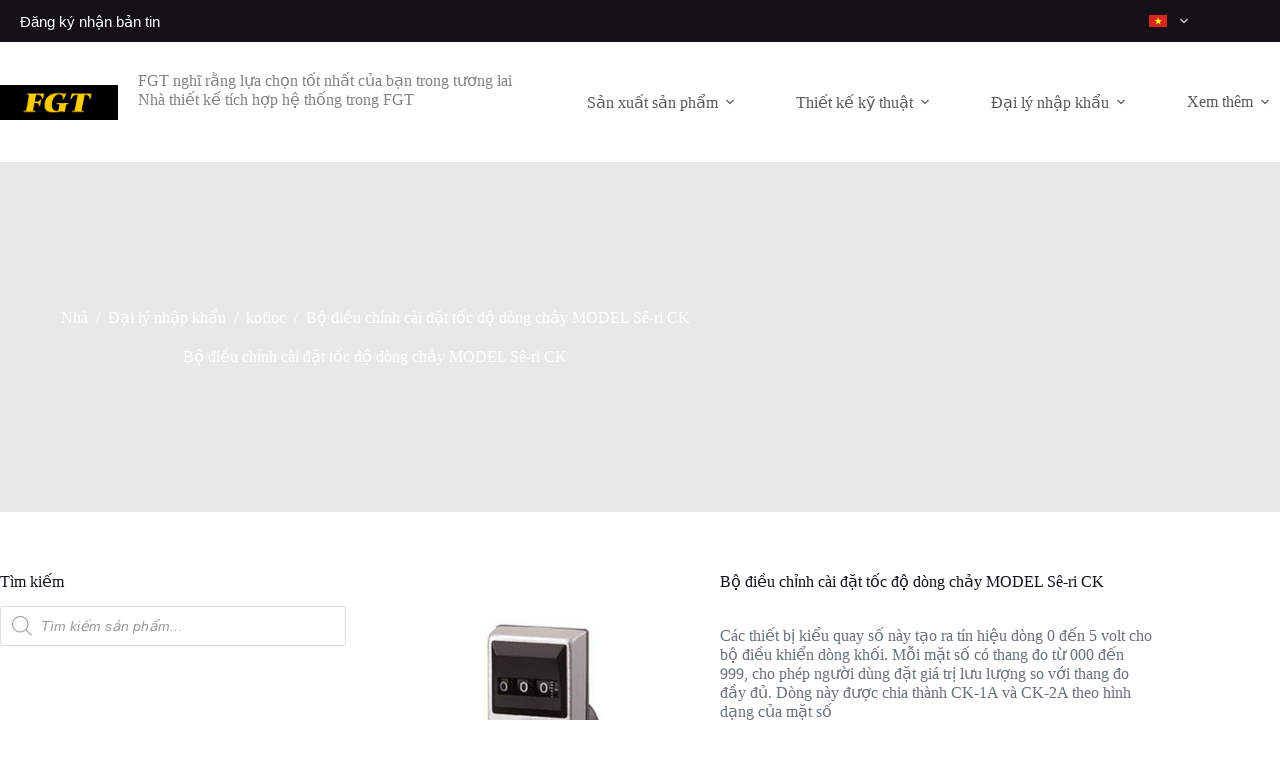

--- FILE ---
content_type: text/html; charset=UTF-8
request_url: https://www.fgttw.com/vi/industrial-product/flow-setting-device-model-ck-series/
body_size: 33571
content:
<!doctype html>
<html lang="vi" prefix="og: https://ogp.me/ns#">
<head>
	
	<meta charset="UTF-8">
	<meta name="viewport" content="width=device-width, initial-scale=1, maximum-scale=5, viewport-fit=cover">
	<link rel="profile" href="https://gmpg.org/xfn/11">

		<style>img:is([sizes="auto" i],[sizes^="auto," i]){contain-intrinsic-size:3000px 1500px}</style>
	
<!-- Tối ưu hóa công cụ tìm kiếm bởi Rank Math PRO - https://rankmath.com/ -->
<title>Bộ điều chỉnh lưu lượng MODEL Sê-ri CK | First General Technology Co., Ltd.</title>
<meta name="description" content="Các thiết bị kiểu quay số này tạo ra tín hiệu dòng 0 đến 5 volt cho bộ điều khiển dòng khối. Mỗi mặt số có thang đo từ 000 đến 999, cho phép người dùng đặt giá trị lưu lượng so với thang đo đầy đủ. Dòng này được chia thành CK-1A và CK-2A theo hình dạng của mặt số"/>
<meta name="robots" content="follow, index, max-snippet:-1, max-video-preview:-1, max-image-preview:large"/>
<link rel="canonical" href="https://www.fgttw.com/vi/import-agent/kofloc/flow-setting-device-model-ck-series/" />
<meta property="og:locale" content="vi_VN" />
<meta property="og:type" content="product" />
<meta property="og:title" content="Bộ điều chỉnh lưu lượng MODEL Sê-ri CK | First General Technology Co., Ltd." />
<meta property="og:description" content="Các thiết bị kiểu quay số này tạo ra tín hiệu dòng 0 đến 5 volt cho bộ điều khiển dòng khối. Mỗi mặt số có thang đo từ 000 đến 999, cho phép người dùng đặt giá trị lưu lượng so với thang đo đầy đủ. Dòng này được chia thành CK-1A và CK-2A theo hình dạng của mặt số" />
<meta property="og:url" content="https://www.fgttw.com/vi/import-agent/kofloc/flow-setting-device-model-ck-series/" />
<meta property="og:site_name" content="Công ty công nghệ tổng hợp đầu tiên" />
<meta property="og:updated_time" content="2025-07-03T11:29:52+08:00" />
<meta property="og:image" content="https://www.fgttw.com/wp-admin/admin-ajax.php?action=rank_math_overlay_thumb&id=1978&type=gif&hash=791ccdda39ead68c97db93eb6c99c54c" />
<meta property="og:image:secure_url" content="https://www.fgttw.com/wp-admin/admin-ajax.php?action=rank_math_overlay_thumb&id=1978&type=gif&hash=791ccdda39ead68c97db93eb6c99c54c" />
<meta property="og:image:width" content="500" />
<meta property="og:image:height" content="500" />
<meta property="og:image:alt" content="lưu lượng" />
<meta property="og:image:type" content="image/jpeg" />
<meta property="product:price:currency" content="USD" />
<meta property="product:availability" content="instock" />
<meta name="twitter:card" content="summary_large_image" />
<meta name="twitter:title" content="Bộ điều chỉnh lưu lượng MODEL Sê-ri CK | First General Technology Co., Ltd." />
<meta name="twitter:description" content="Các thiết bị kiểu quay số này tạo ra tín hiệu dòng 0 đến 5 volt cho bộ điều khiển dòng khối. Mỗi mặt số có thang đo từ 000 đến 999, cho phép người dùng đặt giá trị lưu lượng so với thang đo đầy đủ. Dòng này được chia thành CK-1A và CK-2A theo hình dạng của mặt số" />
<meta name="twitter:image" content="https://www.fgttw.com/wp-admin/admin-ajax.php?action=rank_math_overlay_thumb&id=1978&type=gif&hash=791ccdda39ead68c97db93eb6c99c54c" />
<meta name="twitter:label1" content="Giá" />
<meta name="twitter:data1" content="&#036;0.00" />
<meta name="twitter:label2" content="Tình trạng sẵn có" />
<meta name="twitter:data2" content="Còn hàng" />
<script type="application/ld+json" class="rank-math-schema-pro">{
    "@context": "https:\/\/schema.org",
    "@graph": [
        {
            "@type": "Place",
            "@id": "https:\/\/www.fgttw.com\/vi\/#place",
            "address": {
                "@type": "PostalAddress",
                "streetAddress": "\u53f0\u5357\u5e02\u5b89\u5e73\u5de5\u696d\u5340\u65b0\u611b\u8def6\u865f",
                "addressLocality": "\u5357\u5340",
                "addressRegion": "\u53f0\u5357\u5e02",
                "postalCode": "70255",
                "addressCountry": "\u53f0\u7063"
            }
        },
        {
            "@type": [
                "LocalBusiness",
                "Organization"
            ],
            "@id": "https:\/\/www.fgttw.com\/vi\/#organization",
            "name": "C\u00f4ng ty c\u00f4ng ngh\u1ec7 t\u1ed5ng h\u1ee3p \u0111\u1ea7u ti\u00ean",
            "url": "https:\/\/www.fgttw.com",
            "email": "service@fgttw.com",
            "address": {
                "@type": "PostalAddress",
                "streetAddress": "\u53f0\u5357\u5e02\u5b89\u5e73\u5de5\u696d\u5340\u65b0\u611b\u8def6\u865f",
                "addressLocality": "\u5357\u5340",
                "addressRegion": "\u53f0\u5357\u5e02",
                "postalCode": "70255",
                "addressCountry": "\u53f0\u7063"
            },
            "logo": {
                "@type": "ImageObject",
                "@id": "https:\/\/www.fgttw.com\/vi\/#logo",
                "url": "https:\/\/www.fgttw.com\/wp-content\/uploads\/2022\/01\/logo.png",
                "contentUrl": "https:\/\/www.fgttw.com\/wp-content\/uploads\/2022\/01\/logo.png",
                "caption": "\u7b2c\u4e00\u901a\u7528\u79d1\u6280\u6709\u9650\u516c\u53f8|First General Technology Inc.",
                "inLanguage": "vi"
            },
            "priceRange": "$1000",
            "openingHours": [
                "Monday,Tuesday,Wednesday,Thursday,Friday 09:00-18:00"
            ],
            "location": {
                "@id": "https:\/\/www.fgttw.com\/vi\/#place"
            },
            "image": {
                "@id": "https:\/\/www.fgttw.com\/vi\/#logo"
            },
            "telephone": "+88662632460"
        },
        {
            "@type": "WebSite",
            "@id": "https:\/\/www.fgttw.com\/vi\/#website",
            "url": "https:\/\/www.fgttw.com\/vi",
            "name": "C\u00f4ng ty c\u00f4ng ngh\u1ec7 t\u1ed5ng h\u1ee3p \u0111\u1ea7u ti\u00ean",
            "alternateName": "First General Technology Inc.",
            "publisher": {
                "@id": "https:\/\/www.fgttw.com\/vi\/#organization"
            },
            "inLanguage": "vi"
        },
        {
            "@type": "ImageObject",
            "@id": "https:\/\/www.fgttw.com\/wp-content\/uploads\/2022\/01\/Flow_Setting_Device_MODEL_CK_SERIES.jpg",
            "url": "https:\/\/www.fgttw.com\/wp-content\/uploads\/2022\/01\/Flow_Setting_Device_MODEL_CK_SERIES.jpg",
            "width": "500",
            "height": "500",
            "inLanguage": "vi"
        },
        {
            "@type": "BreadcrumbList",
            "@id": "https:\/\/www.fgttw.com\/vi\/import-agent\/kofloc\/flow-setting-device-model-ck-series\/#breadcrumb",
            "itemListElement": [
                {
                    "@type": "ListItem",
                    "position": "1",
                    "item": {
                        "@id": "https:\/\/www.fgttw.com",
                        "name": "trang \u0111\u1ea7u"
                    }
                },
                {
                    "@type": "ListItem",
                    "position": "2",
                    "item": {
                        "@id": "https:\/\/www.fgttw.com\/vi\/products\/",
                        "name": "s\u1ea3n ph\u1ea9m"
                    }
                },
                {
                    "@type": "ListItem",
                    "position": "3",
                    "item": {
                        "@id": "https:\/\/www.fgttw.com\/vi\/import-agent\/",
                        "name": "\u0110\u1ea1i l\u00fd nh\u1eadp kh\u1ea9u"
                    }
                },
                {
                    "@type": "ListItem",
                    "position": "4",
                    "item": {
                        "@id": "https:\/\/www.fgttw.com\/vi\/import-agent\/kofloc\/",
                        "name": "kofloc"
                    }
                },
                {
                    "@type": "ListItem",
                    "position": "5",
                    "item": {
                        "@id": "https:\/\/www.fgttw.com\/vi\/import-agent\/kofloc\/flow-setting-device-model-ck-series\/",
                        "name": "B\u1ed9 \u0111i\u1ec1u ch\u1ec9nh c\u00e0i \u0111\u1eb7t t\u1ed1c \u0111\u1ed9 d\u00f2ng ch\u1ea3y MODEL S\u00ea-ri CK"
                    }
                }
            ]
        },
        {
            "@type": [
                "ItemPage",
                "FAQPage"
            ],
            "@id": "https:\/\/www.fgttw.com\/vi\/import-agent\/kofloc\/flow-setting-device-model-ck-series\/#webpage",
            "url": "https:\/\/www.fgttw.com\/vi\/import-agent\/kofloc\/flow-setting-device-model-ck-series\/",
            "name": "B\u1ed9 \u0111i\u1ec1u ch\u1ec9nh l\u01b0u l\u01b0\u1ee3ng MODEL S\u00ea-ri CK | First General Technology Co., Ltd.",
            "datePublished": "2022-01-22T19:13:57+08:00",
            "dateModified": "2025-07-03T11:29:52+08:00",
            "isPartOf": {
                "@id": "https:\/\/www.fgttw.com\/vi\/#website"
            },
            "primaryImageOfPage": {
                "@id": "https:\/\/www.fgttw.com\/wp-content\/uploads\/2022\/01\/Flow_Setting_Device_MODEL_CK_SERIES.jpg"
            },
            "inLanguage": "vi",
            "breadcrumb": {
                "@id": "https:\/\/www.fgttw.com\/vi\/import-agent\/kofloc\/flow-setting-device-model-ck-series\/#breadcrumb"
            },
            "mainEntity": [
                {
                    "@type": "Question",
                    "name": "\u0110\u1ed3ng h\u1ed3 \u0111o l\u01b0u l\u01b0\u1ee3ng lo\u1ea1i n\u00e0o?",
                    "url": "https:\/\/www.fgttw.com\/our-performance\/%e6%b5%e9%8f%e8%a8%e9%b8%e6%e6%a6%e8%ab-%e9%b2%e9%9a%8e%e7%af%e4%b8\/",
                    "image": "https:\/\/www.fgttw.com\/wp-content\/uploads\/2022\/01\/flow-meters-types_application.jpg",
                    "acceptedAnswer": {
                        "@type": "Answer",
                        "text": "C\u00e1c lo\u1ea1i \u0111\u1ed3ng h\u1ed3 \u0111o l\u01b0u l\u01b0\u1ee3ng ch\u1ea5t l\u1ecfng kh\u00e1c nhau \u0111\u01b0\u1ee3c gi\u1edbi thi\u1ec7u - \u0110\u1ea7u phun, H\u1ec7 th\u1ed1ng th\u00f4ng gi\u00f3, V\u00f2i phun, Rotameters, \u1ed0ng Pitot, Nhi\u1ec7t l\u01b0\u1ee3ng, Tua bin, Vortex, \u0110i\u1ec7n t\u1eeb, Doppler, Si\u00eau \u00e2m, Kh\u1ed1i l\u01b0\u1ee3ng nhi\u1ec7t, Kh\u1ed1i l\u01b0\u1ee3ng, Coriolis"
                    }
                },
                {
                    "@type": "Question",
                    "name": "L\u00e0m th\u1ebf n\u00e0o \u0111\u1ec3 c\u00e0i \u0111\u1eb7t v\u00e0 s\u1eed d\u1ee5ng l\u01b0u l\u01b0\u1ee3ng k\u1ebf?",
                    "url": "https:\/\/www.fgttw.com\/our-performance\/%e6%b5%e9%8f%e8%a8%e7%9a%e5%ae%e8%a3%9d%e4%bd%bf%e7%a8%ef%bc%8c%e9%e4%ba%9b%e4%ba%8b%e9%a0%e4%b8%e5%ae%9a%e8%a6%e6%b3%a8%e6%8f%ef%bc\/",
                    "image": "https:\/\/www.fgttw.com\/wp-content\/uploads\/2022\/01\/050cfce1718680d8d997.jpg",
                    "acceptedAnswer": {
                        "@type": "Answer",
                        "text": "L\u01b0u l\u01b0\u1ee3ng k\u1ebf c\u00f3 th\u1ec3 \u0111\u01b0\u1ee3c l\u1eafp \u0111\u1eb7t theo chi\u1ec1u ngang v\u00e0 chi\u1ec1u d\u1ecdc, nh\u01b0ng c\u1ea7n \u0111\u1ea3m b\u1ea3o tr\u00e1nh \u1ea3nh h\u01b0\u1edfng c\u1ee7a c\u1eb7n b\u1ea9n v\u00e0 b\u1ecdt kh\u00ed l\u00ean \u0111i\u1ec7n c\u1ef1c \u0111o, v\u00e0 tr\u1ee5c \u0111i\u1ec7n c\u1ef1c ph\u1ea3i \u0111\u01b0\u1ee3c gi\u1eef n\u1eb1m ngang. Khi l\u1eafp \u0111\u1eb7t theo ph\u01b0\u01a1ng th\u1eb3ng \u0111\u1ee9ng, ch\u1ea5t l\u1ecfng s\u1ebd ch\u1ea3y t\u1eeb d\u01b0\u1edbi l\u00ean"
                    }
                }
            ]
        },
        {
            "@type": "Product",
            "name": "B\u1ed9 \u0111i\u1ec1u ch\u1ec9nh l\u01b0u l\u01b0\u1ee3ng MODEL S\u00ea-ri CK | First General Technology Co., Ltd.",
            "description": "C\u00e1c thi\u1ebft b\u1ecb ki\u1ec3u quay s\u1ed1 n\u00e0y t\u1ea1o ra t\u00edn hi\u1ec7u d\u00f2ng 0 \u0111\u1ebfn 5 volt cho b\u1ed9 \u0111i\u1ec1u khi\u1ec3n d\u00f2ng kh\u1ed1i. M\u1ed7i m\u1eb7t s\u1ed1 c\u00f3 thang \u0111o t\u1eeb 000 \u0111\u1ebfn 999, cho ph\u00e9p ng\u01b0\u1eddi d\u00f9ng \u0111\u1eb7t gi\u00e1 tr\u1ecb l\u01b0u l\u01b0\u1ee3ng so v\u1edbi thang \u0111o \u0111\u1ea7y \u0111\u1ee7. D\u00f2ng n\u00e0y \u0111\u01b0\u1ee3c chia th\u00e0nh CK-1A v\u00e0 CK-2A theo h\u00ecnh d\u1ea1ng c\u1ee7a m\u1eb7t s\u1ed1",
            "category": "\u9032\u53e3\u4ee3\u7406 &gt; Kofloc",
            "mainEntityOfPage": {
                "@id": "https:\/\/www.fgttw.com\/vi\/import-agent\/kofloc\/flow-setting-device-model-ck-series\/#webpage"
            },
            "image": [
                {
                    "@type": "ImageObject",
                    "url": "https:\/\/www.fgttw.com\/wp-content\/uploads\/2022\/01\/Flow_Setting_Device_MODEL_CK_SERIES.jpg",
                    "height": "500",
                    "width": "500"
                }
            ],
            "additionalProperty": [
                {
                    "@type": "PropertyValue",
                    "name": "pa_industrial-application",
                    "value": "\u6d41\u91cf"
                },
                {
                    "@type": "PropertyValue",
                    "name": "pa_industrial-type",
                    "value": "\u6a5f\u68b0\u5f0f"
                },
                {
                    "@type": "PropertyValue",
                    "name": "pa_installation-method",
                    "value": "\u7259\u53e3, \u76e4\u9762"
                },
                {
                    "@type": "PropertyValue",
                    "name": "pa_output-method",
                    "value": "\u985e\u6bd4"
                }
            ],
            "@id": "https:\/\/www.fgttw.com\/vi\/import-agent\/kofloc\/flow-setting-device-model-ck-series\/#richSnippet"
        }
    ]
}</script>
<!-- /Plugin SEO WordPress Rank Math -->

<link rel='dns-prefetch' href='//static.addtoany.com' />
<link rel='dns-prefetch' href='//www.googletagmanager.com' />
<link rel='stylesheet' id='blocksy-dynamic-global-css' href='https://www.fgttw.com/wp-content/uploads/blocksy/css/global.css?ver=30564' media='all' />
<style id='filebird-block-filebird-gallery-style-inline-css'>ul.filebird-block-filebird-gallery{margin:auto!important;padding:0!important;width:100%}ul.filebird-block-filebird-gallery.layout-grid{display:grid;grid-gap:20px;align-items:stretch;grid-template-columns:repeat(var(--columns),1fr);justify-items:stretch}ul.filebird-block-filebird-gallery.layout-grid li img{border:1px solid #ccc;box-shadow:2px 2px 6px 0 rgba(0,0,0,.3);height:100%;max-width:100%;-o-object-fit:cover;object-fit:cover;width:100%}ul.filebird-block-filebird-gallery.layout-masonry{-moz-column-count:var(--columns);-moz-column-gap:var(--space);column-gap:var(--space);-moz-column-width:var(--min-width);columns:var(--min-width) var(--columns);display:block;overflow:auto}ul.filebird-block-filebird-gallery.layout-masonry li{margin-bottom:var(--space)}ul.filebird-block-filebird-gallery li{list-style:none}ul.filebird-block-filebird-gallery li figure{height:100%;margin:0;padding:0;position:relative;width:100%}ul.filebird-block-filebird-gallery li figure figcaption{background:linear-gradient(0deg,rgba(0,0,0,.7),rgba(0,0,0,.3) 70%,transparent);bottom:0;box-sizing:border-box;color:#fff;font-size:.8em;margin:0;max-height:100%;overflow:auto;padding:3em .77em .7em;position:absolute;text-align:center;width:100%;z-index:2}ul.filebird-block-filebird-gallery li figure figcaption a{color:inherit}</style>
<style id='global-styles-inline-css'>:root{--wp--preset--aspect-ratio--square:1;--wp--preset--aspect-ratio--4-3:4/3;--wp--preset--aspect-ratio--3-4:3/4;--wp--preset--aspect-ratio--3-2:3/2;--wp--preset--aspect-ratio--2-3:2/3;--wp--preset--aspect-ratio--16-9:16/9;--wp--preset--aspect-ratio--9-16:9/16;--wp--preset--color--black:#000000;--wp--preset--color--cyan-bluish-gray:#abb8c3;--wp--preset--color--white:#ffffff;--wp--preset--color--pale-pink:#f78da7;--wp--preset--color--vivid-red:#cf2e2e;--wp--preset--color--luminous-vivid-orange:#ff6900;--wp--preset--color--luminous-vivid-amber:#fcb900;--wp--preset--color--light-green-cyan:#7bdcb5;--wp--preset--color--vivid-green-cyan:#00d084;--wp--preset--color--pale-cyan-blue:#8ed1fc;--wp--preset--color--vivid-cyan-blue:#0693e3;--wp--preset--color--vivid-purple:#9b51e0;--wp--preset--color--palette-color-1:var(--theme-palette-color-1, #285f81);--wp--preset--color--palette-color-2:var(--theme-palette-color-2, #4060ff);--wp--preset--color--palette-color-3:var(--theme-palette-color-3, #687279);--wp--preset--color--palette-color-4:var(--theme-palette-color-4, #131117);--wp--preset--color--palette-color-5:var(--theme-palette-color-5, #d9dadc);--wp--preset--color--palette-color-6:var(--theme-palette-color-6, #e8e8e8);--wp--preset--color--palette-color-7:var(--theme-palette-color-7, #FBFBFB);--wp--preset--color--palette-color-8:var(--theme-palette-color-8, #ffffff);--wp--preset--gradient--vivid-cyan-blue-to-vivid-purple:linear-gradient(135deg,rgba(6,147,227,1) 0%,rgb(155,81,224) 100%);--wp--preset--gradient--light-green-cyan-to-vivid-green-cyan:linear-gradient(135deg,rgb(122,220,180) 0%,rgb(0,208,130) 100%);--wp--preset--gradient--luminous-vivid-amber-to-luminous-vivid-orange:linear-gradient(135deg,rgba(252,185,0,1) 0%,rgba(255,105,0,1) 100%);--wp--preset--gradient--luminous-vivid-orange-to-vivid-red:linear-gradient(135deg,rgba(255,105,0,1) 0%,rgb(207,46,46) 100%);--wp--preset--gradient--very-light-gray-to-cyan-bluish-gray:linear-gradient(135deg,rgb(238,238,238) 0%,rgb(169,184,195) 100%);--wp--preset--gradient--cool-to-warm-spectrum:linear-gradient(135deg,rgb(74,234,220) 0%,rgb(151,120,209) 20%,rgb(207,42,186) 40%,rgb(238,44,130) 60%,rgb(251,105,98) 80%,rgb(254,248,76) 100%);--wp--preset--gradient--blush-light-purple:linear-gradient(135deg,rgb(255,206,236) 0%,rgb(152,150,240) 100%);--wp--preset--gradient--blush-bordeaux:linear-gradient(135deg,rgb(254,205,165) 0%,rgb(254,45,45) 50%,rgb(107,0,62) 100%);--wp--preset--gradient--luminous-dusk:linear-gradient(135deg,rgb(255,203,112) 0%,rgb(199,81,192) 50%,rgb(65,88,208) 100%);--wp--preset--gradient--pale-ocean:linear-gradient(135deg,rgb(255,245,203) 0%,rgb(182,227,212) 50%,rgb(51,167,181) 100%);--wp--preset--gradient--electric-grass:linear-gradient(135deg,rgb(202,248,128) 0%,rgb(113,206,126) 100%);--wp--preset--gradient--midnight:linear-gradient(135deg,rgb(2,3,129) 0%,rgb(40,116,252) 100%);--wp--preset--gradient--juicy-peach:linear-gradient(to right, #ffecd2 0%, #fcb69f 100%);--wp--preset--gradient--young-passion:linear-gradient(to right, #ff8177 0%, #ff867a 0%, #ff8c7f 21%, #f99185 52%, #cf556c 78%, #b12a5b 100%);--wp--preset--gradient--true-sunset:linear-gradient(to right, #fa709a 0%, #fee140 100%);--wp--preset--gradient--morpheus-den:linear-gradient(to top, #30cfd0 0%, #330867 100%);--wp--preset--gradient--plum-plate:linear-gradient(135deg, #667eea 0%, #764ba2 100%);--wp--preset--gradient--aqua-splash:linear-gradient(15deg, #13547a 0%, #80d0c7 100%);--wp--preset--gradient--love-kiss:linear-gradient(to top, #ff0844 0%, #ffb199 100%);--wp--preset--gradient--new-retrowave:linear-gradient(to top, #3b41c5 0%, #a981bb 49%, #ffc8a9 100%);--wp--preset--gradient--plum-bath:linear-gradient(to top, #cc208e 0%, #6713d2 100%);--wp--preset--gradient--high-flight:linear-gradient(to right, #0acffe 0%, #495aff 100%);--wp--preset--gradient--teen-party:linear-gradient(-225deg, #FF057C 0%, #8D0B93 50%, #321575 100%);--wp--preset--gradient--fabled-sunset:linear-gradient(-225deg, #231557 0%, #44107A 29%, #FF1361 67%, #FFF800 100%);--wp--preset--gradient--arielle-smile:radial-gradient(circle 248px at center, #16d9e3 0%, #30c7ec 47%, #46aef7 100%);--wp--preset--gradient--itmeo-branding:linear-gradient(180deg, #2af598 0%, #009efd 100%);--wp--preset--gradient--deep-blue:linear-gradient(to right, #6a11cb 0%, #2575fc 100%);--wp--preset--gradient--strong-bliss:linear-gradient(to right, #f78ca0 0%, #f9748f 19%, #fd868c 60%, #fe9a8b 100%);--wp--preset--gradient--sweet-period:linear-gradient(to top, #3f51b1 0%, #5a55ae 13%, #7b5fac 25%, #8f6aae 38%, #a86aa4 50%, #cc6b8e 62%, #f18271 75%, #f3a469 87%, #f7c978 100%);--wp--preset--gradient--purple-division:linear-gradient(to top, #7028e4 0%, #e5b2ca 100%);--wp--preset--gradient--cold-evening:linear-gradient(to top, #0c3483 0%, #a2b6df 100%, #6b8cce 100%, #a2b6df 100%);--wp--preset--gradient--mountain-rock:linear-gradient(to right, #868f96 0%, #596164 100%);--wp--preset--gradient--desert-hump:linear-gradient(to top, #c79081 0%, #dfa579 100%);--wp--preset--gradient--ethernal-constance:linear-gradient(to top, #09203f 0%, #537895 100%);--wp--preset--gradient--happy-memories:linear-gradient(-60deg, #ff5858 0%, #f09819 100%);--wp--preset--gradient--grown-early:linear-gradient(to top, #0ba360 0%, #3cba92 100%);--wp--preset--gradient--morning-salad:linear-gradient(-225deg, #B7F8DB 0%, #50A7C2 100%);--wp--preset--gradient--night-call:linear-gradient(-225deg, #AC32E4 0%, #7918F2 48%, #4801FF 100%);--wp--preset--gradient--mind-crawl:linear-gradient(-225deg, #473B7B 0%, #3584A7 51%, #30D2BE 100%);--wp--preset--gradient--angel-care:linear-gradient(-225deg, #FFE29F 0%, #FFA99F 48%, #FF719A 100%);--wp--preset--gradient--juicy-cake:linear-gradient(to top, #e14fad 0%, #f9d423 100%);--wp--preset--gradient--rich-metal:linear-gradient(to right, #d7d2cc 0%, #304352 100%);--wp--preset--gradient--mole-hall:linear-gradient(-20deg, #616161 0%, #9bc5c3 100%);--wp--preset--gradient--cloudy-knoxville:linear-gradient(120deg, #fdfbfb 0%, #ebedee 100%);--wp--preset--gradient--soft-grass:linear-gradient(to top, #c1dfc4 0%, #deecdd 100%);--wp--preset--gradient--saint-petersburg:linear-gradient(135deg, #f5f7fa 0%, #c3cfe2 100%);--wp--preset--gradient--everlasting-sky:linear-gradient(135deg, #fdfcfb 0%, #e2d1c3 100%);--wp--preset--gradient--kind-steel:linear-gradient(-20deg, #e9defa 0%, #fbfcdb 100%);--wp--preset--gradient--over-sun:linear-gradient(60deg, #abecd6 0%, #fbed96 100%);--wp--preset--gradient--premium-white:linear-gradient(to top, #d5d4d0 0%, #d5d4d0 1%, #eeeeec 31%, #efeeec 75%, #e9e9e7 100%);--wp--preset--gradient--clean-mirror:linear-gradient(45deg, #93a5cf 0%, #e4efe9 100%);--wp--preset--gradient--wild-apple:linear-gradient(to top, #d299c2 0%, #fef9d7 100%);--wp--preset--gradient--snow-again:linear-gradient(to top, #e6e9f0 0%, #eef1f5 100%);--wp--preset--gradient--confident-cloud:linear-gradient(to top, #dad4ec 0%, #dad4ec 1%, #f3e7e9 100%);--wp--preset--gradient--glass-water:linear-gradient(to top, #dfe9f3 0%, white 100%);--wp--preset--gradient--perfect-white:linear-gradient(-225deg, #E3FDF5 0%, #FFE6FA 100%);--wp--preset--font-size--small:13px;--wp--preset--font-size--medium:20px;--wp--preset--font-size--large:clamp(22px, 1.375rem + ((1vw - 3.2px) * 0.625), 30px);--wp--preset--font-size--x-large:clamp(30px, 1.875rem + ((1vw - 3.2px) * 1.563), 50px);--wp--preset--font-size--xx-large:clamp(45px, 2.813rem + ((1vw - 3.2px) * 2.734), 80px);--wp--preset--spacing--20:0.44rem;--wp--preset--spacing--30:0.67rem;--wp--preset--spacing--40:1rem;--wp--preset--spacing--50:1.5rem;--wp--preset--spacing--60:2.25rem;--wp--preset--spacing--70:3.38rem;--wp--preset--spacing--80:5.06rem;--wp--preset--shadow--natural:6px 6px 9px rgba(0, 0, 0, 0.2);--wp--preset--shadow--deep:12px 12px 50px rgba(0, 0, 0, 0.4);--wp--preset--shadow--sharp:6px 6px 0px rgba(0, 0, 0, 0.2);--wp--preset--shadow--outlined:6px 6px 0px -3px rgba(255, 255, 255, 1), 6px 6px rgba(0, 0, 0, 1);--wp--preset--shadow--crisp:6px 6px 0px rgba(0, 0, 0, 1)}:root{--wp--style--global--content-size:var(--theme-block-max-width);--wp--style--global--wide-size:var(--theme-block-wide-max-width)}:where(body){margin:0}.wp-site-blocks>.alignleft{float:left;margin-right:2em}.wp-site-blocks>.alignright{float:right;margin-left:2em}.wp-site-blocks>.aligncenter{justify-content:center;margin-left:auto;margin-right:auto}:where(.wp-site-blocks)>*{margin-block-start:var(--theme-content-spacing);margin-block-end:0}:where(.wp-site-blocks)>:first-child{margin-block-start:0}:where(.wp-site-blocks)>:last-child{margin-block-end:0}:root{--wp--style--block-gap:var(--theme-content-spacing)}:root :where(.is-layout-flow)>:first-child{margin-block-start:0}:root :where(.is-layout-flow)>:last-child{margin-block-end:0}:root :where(.is-layout-flow)>*{margin-block-start:var(--theme-content-spacing);margin-block-end:0}:root :where(.is-layout-constrained)>:first-child{margin-block-start:0}:root :where(.is-layout-constrained)>:last-child{margin-block-end:0}:root :where(.is-layout-constrained)>*{margin-block-start:var(--theme-content-spacing);margin-block-end:0}:root :where(.is-layout-flex){gap:var(--theme-content-spacing)}:root :where(.is-layout-grid){gap:var(--theme-content-spacing)}.is-layout-flow>.alignleft{float:left;margin-inline-start:0;margin-inline-end:2em}.is-layout-flow>.alignright{float:right;margin-inline-start:2em;margin-inline-end:0}.is-layout-flow>.aligncenter{margin-left:auto!important;margin-right:auto!important}.is-layout-constrained>.alignleft{float:left;margin-inline-start:0;margin-inline-end:2em}.is-layout-constrained>.alignright{float:right;margin-inline-start:2em;margin-inline-end:0}.is-layout-constrained>.aligncenter{margin-left:auto!important;margin-right:auto!important}.is-layout-constrained>:where(:not(.alignleft):not(.alignright):not(.alignfull)){max-width:var(--wp--style--global--content-size);margin-left:auto!important;margin-right:auto!important}.is-layout-constrained>.alignwide{max-width:var(--wp--style--global--wide-size)}body .is-layout-flex{display:flex}.is-layout-flex{flex-wrap:wrap;align-items:center}.is-layout-flex>:is(*,div){margin:0}body .is-layout-grid{display:grid}.is-layout-grid>:is(*,div){margin:0}body{padding-top:0;padding-right:0;padding-bottom:0;padding-left:0}.has-black-color{color:var(--wp--preset--color--black)!important}.has-cyan-bluish-gray-color{color:var(--wp--preset--color--cyan-bluish-gray)!important}.has-white-color{color:var(--wp--preset--color--white)!important}.has-pale-pink-color{color:var(--wp--preset--color--pale-pink)!important}.has-vivid-red-color{color:var(--wp--preset--color--vivid-red)!important}.has-luminous-vivid-orange-color{color:var(--wp--preset--color--luminous-vivid-orange)!important}.has-luminous-vivid-amber-color{color:var(--wp--preset--color--luminous-vivid-amber)!important}.has-light-green-cyan-color{color:var(--wp--preset--color--light-green-cyan)!important}.has-vivid-green-cyan-color{color:var(--wp--preset--color--vivid-green-cyan)!important}.has-pale-cyan-blue-color{color:var(--wp--preset--color--pale-cyan-blue)!important}.has-vivid-cyan-blue-color{color:var(--wp--preset--color--vivid-cyan-blue)!important}.has-vivid-purple-color{color:var(--wp--preset--color--vivid-purple)!important}.has-palette-color-1-color{color:var(--wp--preset--color--palette-color-1)!important}.has-palette-color-2-color{color:var(--wp--preset--color--palette-color-2)!important}.has-palette-color-3-color{color:var(--wp--preset--color--palette-color-3)!important}.has-palette-color-4-color{color:var(--wp--preset--color--palette-color-4)!important}.has-palette-color-5-color{color:var(--wp--preset--color--palette-color-5)!important}.has-palette-color-6-color{color:var(--wp--preset--color--palette-color-6)!important}.has-palette-color-7-color{color:var(--wp--preset--color--palette-color-7)!important}.has-palette-color-8-color{color:var(--wp--preset--color--palette-color-8)!important}.has-black-background-color{background-color:var(--wp--preset--color--black)!important}.has-cyan-bluish-gray-background-color{background-color:var(--wp--preset--color--cyan-bluish-gray)!important}.has-white-background-color{background-color:var(--wp--preset--color--white)!important}.has-pale-pink-background-color{background-color:var(--wp--preset--color--pale-pink)!important}.has-vivid-red-background-color{background-color:var(--wp--preset--color--vivid-red)!important}.has-luminous-vivid-orange-background-color{background-color:var(--wp--preset--color--luminous-vivid-orange)!important}.has-luminous-vivid-amber-background-color{background-color:var(--wp--preset--color--luminous-vivid-amber)!important}.has-light-green-cyan-background-color{background-color:var(--wp--preset--color--light-green-cyan)!important}.has-vivid-green-cyan-background-color{background-color:var(--wp--preset--color--vivid-green-cyan)!important}.has-pale-cyan-blue-background-color{background-color:var(--wp--preset--color--pale-cyan-blue)!important}.has-vivid-cyan-blue-background-color{background-color:var(--wp--preset--color--vivid-cyan-blue)!important}.has-vivid-purple-background-color{background-color:var(--wp--preset--color--vivid-purple)!important}.has-palette-color-1-background-color{background-color:var(--wp--preset--color--palette-color-1)!important}.has-palette-color-2-background-color{background-color:var(--wp--preset--color--palette-color-2)!important}.has-palette-color-3-background-color{background-color:var(--wp--preset--color--palette-color-3)!important}.has-palette-color-4-background-color{background-color:var(--wp--preset--color--palette-color-4)!important}.has-palette-color-5-background-color{background-color:var(--wp--preset--color--palette-color-5)!important}.has-palette-color-6-background-color{background-color:var(--wp--preset--color--palette-color-6)!important}.has-palette-color-7-background-color{background-color:var(--wp--preset--color--palette-color-7)!important}.has-palette-color-8-background-color{background-color:var(--wp--preset--color--palette-color-8)!important}.has-black-border-color{border-color:var(--wp--preset--color--black)!important}.has-cyan-bluish-gray-border-color{border-color:var(--wp--preset--color--cyan-bluish-gray)!important}.has-white-border-color{border-color:var(--wp--preset--color--white)!important}.has-pale-pink-border-color{border-color:var(--wp--preset--color--pale-pink)!important}.has-vivid-red-border-color{border-color:var(--wp--preset--color--vivid-red)!important}.has-luminous-vivid-orange-border-color{border-color:var(--wp--preset--color--luminous-vivid-orange)!important}.has-luminous-vivid-amber-border-color{border-color:var(--wp--preset--color--luminous-vivid-amber)!important}.has-light-green-cyan-border-color{border-color:var(--wp--preset--color--light-green-cyan)!important}.has-vivid-green-cyan-border-color{border-color:var(--wp--preset--color--vivid-green-cyan)!important}.has-pale-cyan-blue-border-color{border-color:var(--wp--preset--color--pale-cyan-blue)!important}.has-vivid-cyan-blue-border-color{border-color:var(--wp--preset--color--vivid-cyan-blue)!important}.has-vivid-purple-border-color{border-color:var(--wp--preset--color--vivid-purple)!important}.has-palette-color-1-border-color{border-color:var(--wp--preset--color--palette-color-1)!important}.has-palette-color-2-border-color{border-color:var(--wp--preset--color--palette-color-2)!important}.has-palette-color-3-border-color{border-color:var(--wp--preset--color--palette-color-3)!important}.has-palette-color-4-border-color{border-color:var(--wp--preset--color--palette-color-4)!important}.has-palette-color-5-border-color{border-color:var(--wp--preset--color--palette-color-5)!important}.has-palette-color-6-border-color{border-color:var(--wp--preset--color--palette-color-6)!important}.has-palette-color-7-border-color{border-color:var(--wp--preset--color--palette-color-7)!important}.has-palette-color-8-border-color{border-color:var(--wp--preset--color--palette-color-8)!important}.has-vivid-cyan-blue-to-vivid-purple-gradient-background{background:var(--wp--preset--gradient--vivid-cyan-blue-to-vivid-purple)!important}.has-light-green-cyan-to-vivid-green-cyan-gradient-background{background:var(--wp--preset--gradient--light-green-cyan-to-vivid-green-cyan)!important}.has-luminous-vivid-amber-to-luminous-vivid-orange-gradient-background{background:var(--wp--preset--gradient--luminous-vivid-amber-to-luminous-vivid-orange)!important}.has-luminous-vivid-orange-to-vivid-red-gradient-background{background:var(--wp--preset--gradient--luminous-vivid-orange-to-vivid-red)!important}.has-very-light-gray-to-cyan-bluish-gray-gradient-background{background:var(--wp--preset--gradient--very-light-gray-to-cyan-bluish-gray)!important}.has-cool-to-warm-spectrum-gradient-background{background:var(--wp--preset--gradient--cool-to-warm-spectrum)!important}.has-blush-light-purple-gradient-background{background:var(--wp--preset--gradient--blush-light-purple)!important}.has-blush-bordeaux-gradient-background{background:var(--wp--preset--gradient--blush-bordeaux)!important}.has-luminous-dusk-gradient-background{background:var(--wp--preset--gradient--luminous-dusk)!important}.has-pale-ocean-gradient-background{background:var(--wp--preset--gradient--pale-ocean)!important}.has-electric-grass-gradient-background{background:var(--wp--preset--gradient--electric-grass)!important}.has-midnight-gradient-background{background:var(--wp--preset--gradient--midnight)!important}.has-juicy-peach-gradient-background{background:var(--wp--preset--gradient--juicy-peach)!important}.has-young-passion-gradient-background{background:var(--wp--preset--gradient--young-passion)!important}.has-true-sunset-gradient-background{background:var(--wp--preset--gradient--true-sunset)!important}.has-morpheus-den-gradient-background{background:var(--wp--preset--gradient--morpheus-den)!important}.has-plum-plate-gradient-background{background:var(--wp--preset--gradient--plum-plate)!important}.has-aqua-splash-gradient-background{background:var(--wp--preset--gradient--aqua-splash)!important}.has-love-kiss-gradient-background{background:var(--wp--preset--gradient--love-kiss)!important}.has-new-retrowave-gradient-background{background:var(--wp--preset--gradient--new-retrowave)!important}.has-plum-bath-gradient-background{background:var(--wp--preset--gradient--plum-bath)!important}.has-high-flight-gradient-background{background:var(--wp--preset--gradient--high-flight)!important}.has-teen-party-gradient-background{background:var(--wp--preset--gradient--teen-party)!important}.has-fabled-sunset-gradient-background{background:var(--wp--preset--gradient--fabled-sunset)!important}.has-arielle-smile-gradient-background{background:var(--wp--preset--gradient--arielle-smile)!important}.has-itmeo-branding-gradient-background{background:var(--wp--preset--gradient--itmeo-branding)!important}.has-deep-blue-gradient-background{background:var(--wp--preset--gradient--deep-blue)!important}.has-strong-bliss-gradient-background{background:var(--wp--preset--gradient--strong-bliss)!important}.has-sweet-period-gradient-background{background:var(--wp--preset--gradient--sweet-period)!important}.has-purple-division-gradient-background{background:var(--wp--preset--gradient--purple-division)!important}.has-cold-evening-gradient-background{background:var(--wp--preset--gradient--cold-evening)!important}.has-mountain-rock-gradient-background{background:var(--wp--preset--gradient--mountain-rock)!important}.has-desert-hump-gradient-background{background:var(--wp--preset--gradient--desert-hump)!important}.has-ethernal-constance-gradient-background{background:var(--wp--preset--gradient--ethernal-constance)!important}.has-happy-memories-gradient-background{background:var(--wp--preset--gradient--happy-memories)!important}.has-grown-early-gradient-background{background:var(--wp--preset--gradient--grown-early)!important}.has-morning-salad-gradient-background{background:var(--wp--preset--gradient--morning-salad)!important}.has-night-call-gradient-background{background:var(--wp--preset--gradient--night-call)!important}.has-mind-crawl-gradient-background{background:var(--wp--preset--gradient--mind-crawl)!important}.has-angel-care-gradient-background{background:var(--wp--preset--gradient--angel-care)!important}.has-juicy-cake-gradient-background{background:var(--wp--preset--gradient--juicy-cake)!important}.has-rich-metal-gradient-background{background:var(--wp--preset--gradient--rich-metal)!important}.has-mole-hall-gradient-background{background:var(--wp--preset--gradient--mole-hall)!important}.has-cloudy-knoxville-gradient-background{background:var(--wp--preset--gradient--cloudy-knoxville)!important}.has-soft-grass-gradient-background{background:var(--wp--preset--gradient--soft-grass)!important}.has-saint-petersburg-gradient-background{background:var(--wp--preset--gradient--saint-petersburg)!important}.has-everlasting-sky-gradient-background{background:var(--wp--preset--gradient--everlasting-sky)!important}.has-kind-steel-gradient-background{background:var(--wp--preset--gradient--kind-steel)!important}.has-over-sun-gradient-background{background:var(--wp--preset--gradient--over-sun)!important}.has-premium-white-gradient-background{background:var(--wp--preset--gradient--premium-white)!important}.has-clean-mirror-gradient-background{background:var(--wp--preset--gradient--clean-mirror)!important}.has-wild-apple-gradient-background{background:var(--wp--preset--gradient--wild-apple)!important}.has-snow-again-gradient-background{background:var(--wp--preset--gradient--snow-again)!important}.has-confident-cloud-gradient-background{background:var(--wp--preset--gradient--confident-cloud)!important}.has-glass-water-gradient-background{background:var(--wp--preset--gradient--glass-water)!important}.has-perfect-white-gradient-background{background:var(--wp--preset--gradient--perfect-white)!important}.has-small-font-size{font-size:var(--wp--preset--font-size--small)!important}.has-medium-font-size{font-size:var(--wp--preset--font-size--medium)!important}.has-large-font-size{font-size:var(--wp--preset--font-size--large)!important}.has-x-large-font-size{font-size:var(--wp--preset--font-size--x-large)!important}.has-xx-large-font-size{font-size:var(--wp--preset--font-size--xx-large)!important}:root :where(.wp-block-pullquote){font-size:clamp(0.984em, 0.984rem + ((1vw - 0.2em) * 0.645), 1.5em);line-height:1.6}</style>
<link rel='stylesheet' id='somdn-style-css' href='https://www.fgttw.com/wp-content/plugins/download-now-for-woocommerce/assets/css/somdn-style.css?ver=6.8.3' media='all' />
<link rel='stylesheet' id='float-menu-css' href='https://www.fgttw.com/wp-content/plugins/float-menu/public/assets/css/style.min.css?ver=7.1.2' media='all' />
<link rel='stylesheet' id='float-menu-fontawesome-css' href='https://www.fgttw.com/wp-content/plugins/float-menu/vendors/fontawesome/css/all.min.css?ver=6.7.1' media='all' />
<link rel='stylesheet' id='photoswipe-css' href='https://www.fgttw.com/wp-content/plugins/woocommerce/assets/css/photoswipe/photoswipe.min.css?ver=9.9.5' media='all' />
<link rel='stylesheet' id='photoswipe-default-skin-css' href='https://www.fgttw.com/wp-content/plugins/woocommerce/assets/css/photoswipe/default-skin/default-skin.min.css?ver=9.9.5' media='all' />
<style id='woocommerce-inline-inline-css'>
.woocommerce form .form-row .required { visibility: visible; }
</style>
<link rel='stylesheet' id='trp-language-switcher-style-css' href='https://www.fgttw.com/wp-content/plugins/translatepress-multilingual/assets/css/trp-language-switcher.css?ver=2.9.19' media='all' />

<style id='ywctm-frontend-inline-css'>form.cart button.single_add_to_cart_button,form.cart .quantity,.widget.woocommerce.widget_shopping_cart{display:none!important}</style>
<link rel='stylesheet' id='ywctm-inquiry-form-css' href='https://www.fgttw.com/wp-content/plugins/yith-woocommerce-catalog-mode-premium/assets/css/inquiry-form.min.css?ver=2.32.0' media='all' />
<link rel='stylesheet' id='ywctm-button-label-css' href='https://www.fgttw.com/wp-content/plugins/yith-woocommerce-catalog-mode-premium/assets/css/button-label.min.css?ver=2.32.0' media='all' />
<style id='ywctm-button-label-inline-css'>.ywctm-button-4767 .ywctm-custom-button{color:#fff;background-color:#36809a;border-style:solid;border-color:#36809a;border-radius:50px 50px 50px 50px;border-width:1px 1px 1px 1px;margin:0 0 0 0;padding:5px 10px 5px 10px;max-width:200px}.ywctm-button-4767 .ywctm-custom-button:hover{color:#fff;background-color:#215d72;border-color:#215d72}.ywctm-button-4761 .ywctm-custom-button{color:#247390;background-color:#fff;border-style:solid;border-color:#247390;border-radius:50px 50px 50px 50px;border-width:1px 1px 1px 1px;margin:0 0 0 0;padding:5px 10px 5px 10px;max-width:150px}.ywctm-button-4761 .ywctm-custom-button:hover{color:#fff;background-color:#247390;border-color:#247390}.ywctm-button-4754 .ywctm-custom-button{color:#4b4b4b;background-color:#f9f5f2;border-style:solid;border-color:#e3bdaf;border-radius:5px 5px 5px 5px;border-width:1px 1px 1px 1px;margin:0 0 0 0;padding:20px 20px 30px 20px;max-width:max-content}.ywctm-button-4754 .ywctm-custom-button:hover{color:#4b4b4b;background-color:#f9f5f2;border-color:#e3bdaf}.ywctm-button-4728 .ywctm-custom-button{color:#fff;background-color:rgb(40,95,129);border-style:solid;border-color:rgb(40,95,129);border-radius:50px 50px 50px 50px;border-width:1px 1px 1px 1px;margin:0 0 0 0;padding:5px 10px 5px 10px;max-width:150px}.ywctm-button-4728 .ywctm-custom-button:hover{color:#fff;background-color:#b97600;border-color:#b97600}.ywctm-button-4728 .ywctm-custom-button .ywctm-icon-form{font-size:16px;color:#fff;align-self:center}.ywctm-button-4728 .ywctm-custom-button:hover .ywctm-icon-form{color:#FFF}.ywctm-button-1934 .ywctm-custom-button{color:#4b4b4b;background-color:#f9f5f2;border-style:solid;border-color:#e3bdaf;border-radius:5px 5px 5px 5px;border-width:1px 1px 1px 1px;margin:0 0 0 0;padding:20px 20px 30px 20px;max-width:max-content}.ywctm-button-1934 .ywctm-custom-button:hover{color:#4b4b4b;background-color:#f9f5f2;border-color:#e3bdaf}.ywctm-button-1933 .ywctm-custom-button{color:#247390;background-color:#fff;border-style:solid;border-color:#247390;border-radius:50px 50px 50px 50px;border-width:1px 1px 1px 1px;margin:0 0 0 0;padding:5px 10px 5px 10px;max-width:150px}.ywctm-button-1933 .ywctm-custom-button:hover{color:#fff;background-color:#247390;border-color:#247390}.ywctm-button-1932 .ywctm-custom-button{color:#fff;background-color:#36809a;border-style:solid;border-color:#36809a;border-radius:50px 50px 50px 50px;border-width:1px 1px 1px 1px;margin:0 0 0 0;padding:5px 10px 5px 10px;max-width:200px}.ywctm-button-1932 .ywctm-custom-button:hover{color:#fff;background-color:#215d72;border-color:#215d72}.ywctm-button-1931 .ywctm-custom-button{color:#fff;background-color:rgb(40,95,129);border-style:solid;border-color:rgb(40,95,129);border-radius:50px 50px 50px 50px;border-width:1px 1px 1px 1px;margin:0 0 0 0;padding:5px 10px 5px 10px;max-width:150px}.ywctm-button-1931 .ywctm-custom-button:hover{color:#fff;background-color:#b97600;border-color:#b97600}.ywctm-button-1931 .ywctm-custom-button .ywctm-icon-form{font-size:16px;color:#fff;align-self:center}.ywctm-button-1931 .ywctm-custom-button:hover .ywctm-icon-form{color:#FFF}</style>
<link rel='stylesheet' id='font-awesome-css' href='https://www.fgttw.com/wp-content/plugins/elementor/assets/lib/font-awesome/css/font-awesome.min.css?ver=4.7.0' media='all' />
<style id='font-awesome-inline-css'>[data-font="FontAwesome"]:before{font-family:'FontAwesome'!important;content:attr(data-icon)!important;speak:none!important;font-weight:normal!important;font-variant:normal!important;text-transform:none!important;line-height:1!important;font-style:normal!important;-webkit-font-smoothing:antialiased!important;-moz-osx-font-smoothing:grayscale!important}</style>
<link rel='stylesheet' id='brands-styles-css' href='https://www.fgttw.com/wp-content/plugins/woocommerce/assets/css/brands.css?ver=9.9.5' media='all' />
<link rel='stylesheet' id='dgwt-wcas-style-css' href='https://www.fgttw.com/wp-content/plugins/ajax-search-for-woocommerce/assets/css/style.min.css?ver=1.30.0' media='all' />
<link rel='stylesheet' id='ct-main-styles-css' href='https://www.fgttw.com/wp-content/themes/blocksy/static/bundle/main.min.css?ver=2.1.2' media='all' />
<link rel='stylesheet' id='ct-woocommerce-styles-css' href='https://www.fgttw.com/wp-content/themes/blocksy/static/bundle/woocommerce.min.css?ver=2.1.2' media='all' />
<link rel='stylesheet' id='ct-page-title-styles-css' href='https://www.fgttw.com/wp-content/themes/blocksy/static/bundle/page-title.min.css?ver=2.1.2' media='all' />
<link rel='stylesheet' id='ct-elementor-styles-css' href='https://www.fgttw.com/wp-content/themes/blocksy/static/bundle/elementor-frontend.min.css?ver=2.1.2' media='all' />
<link rel='stylesheet' id='ct-elementor-woocommerce-styles-css' href='https://www.fgttw.com/wp-content/themes/blocksy/static/bundle/elementor-woocommerce-frontend.min.css?ver=2.1.2' media='all' />
<link rel='stylesheet' id='ct-sidebar-styles-css' href='https://www.fgttw.com/wp-content/themes/blocksy/static/bundle/sidebar.min.css?ver=2.1.2' media='all' />
<link rel='stylesheet' id='ct-flexy-styles-css' href='https://www.fgttw.com/wp-content/themes/blocksy/static/bundle/flexy.min.css?ver=2.1.2' media='all' />
<link rel='stylesheet' id='tablepress-default-css' href='https://www.fgttw.com/wp-content/plugins/tablepress/css/build/default.css?ver=3.1.3' media='all' />
<link rel='stylesheet' id='addtoany-css' href='https://www.fgttw.com/wp-content/plugins/add-to-any/addtoany.min.css?ver=1.16' media='all' />
<link rel='stylesheet' id='__EPYT__style-css' href='https://www.fgttw.com/wp-content/plugins/youtube-embed-plus/styles/ytprefs.min.css?ver=14.2.3' media='all' />
<style id='__EPYT__style-inline-css'>.epyt-gallery-thumb{width:33.333%}</style>
<script   src="https://www.fgttw.com/wp-includes/js/jquery/jquery.min.js?ver=3.7.1" id="jquery-core-js"></script>
<script   src="https://www.fgttw.com/wp-includes/js/jquery/jquery-migrate.min.js?ver=3.4.1" id="jquery-migrate-js"></script>
<script   id="addtoany-core-js-before">window.a2a_config=window.a2a_config||{};a2a_config.callbacks=[];a2a_config.overlays=[];a2a_config.templates={};a2a_localize={Share:"Share",Save:"Save",Subscribe:"Subscribe",Email:"Email",Bookmark:"Bookmark",ShowAll:"Show all",ShowLess:"Show less",FindServices:"Find service(s)",FindAnyServiceToAddTo:"Instantly find any service to add to",PoweredBy:"Powered by",ShareViaEmail:"Share via email",SubscribeViaEmail:"Subscribe via email",BookmarkInYourBrowser:"Bookmark in your browser",BookmarkInstructions:"Press Ctrl+D or \u2318+D to bookmark this page",AddToYourFavorites:"Add to your favorites",SendFromWebOrProgram:"Send from any email address or email program",EmailProgram:"Email program",More:"More&#8230;",ThanksForSharing:"Thanks for sharing!",ThanksForFollowing:"Thanks for following!"}</script>
<script   defer src="https://static.addtoany.com/menu/page.js" id="addtoany-core-js"></script>
<script   defer src="https://www.fgttw.com/wp-content/plugins/add-to-any/addtoany.min.js?ver=1.1" id="addtoany-jquery-js"></script>
<script   src="https://www.fgttw.com/wp-content/plugins/woocommerce/assets/js/zoom/jquery.zoom.min.js?ver=1.7.21-wc.9.9.5" id="zoom-js" defer data-wp-strategy="defer"></script>
<script   src="https://www.fgttw.com/wp-content/plugins/woocommerce/assets/js/photoswipe/photoswipe.min.js?ver=4.1.1-wc.9.9.5" id="photoswipe-js" defer data-wp-strategy="defer"></script>
<script   src="https://www.fgttw.com/wp-content/plugins/woocommerce/assets/js/photoswipe/photoswipe-ui-default.min.js?ver=4.1.1-wc.9.9.5" id="photoswipe-ui-default-js" defer data-wp-strategy="defer"></script>
<script id="wc-single-product-js-extra">var wc_single_product_params={"i18n_required_rating_text":"Vui l\u00f2ng ch\u1ecdn m\u1ed9t m\u1ee9c \u0111\u00e1nh gi\u00e1","i18n_rating_options":["1 tr\u00ean 5 sao","2 tr\u00ean 5 sao","3 tr\u00ean 5 sao","4 tr\u00ean 5 sao","5 tr\u00ean 5 sao"],"i18n_product_gallery_trigger_text":"Xem th\u01b0 vi\u1ec7n \u1ea3nh to\u00e0n m\u00e0n h\u00ecnh","review_rating_required":"no","flexslider":{"rtl":!1,"animation":"slide","smoothHeight":!0,"directionNav":!1,"controlNav":"thumbnails","slideshow":!1,"animationSpeed":500,"animationLoop":!1,"allowOneSlide":!1},"zoom_enabled":"1","zoom_options":[],"photoswipe_enabled":"1","photoswipe_options":{"shareEl":!1,"closeOnScroll":!1,"history":!1,"hideAnimationDuration":0,"showAnimationDuration":0},"flexslider_enabled":""}</script>
<script   src="https://www.fgttw.com/wp-content/plugins/woocommerce/assets/js/frontend/single-product.min.js?ver=9.9.5" id="wc-single-product-js" defer data-wp-strategy="defer"></script>
<script   src="https://www.fgttw.com/wp-content/plugins/woocommerce/assets/js/jquery-blockui/jquery.blockUI.min.js?ver=2.7.0-wc.9.9.5" id="jquery-blockui-js" defer data-wp-strategy="defer"></script>
<script   src="https://www.fgttw.com/wp-content/plugins/woocommerce/assets/js/js-cookie/js.cookie.min.js?ver=2.1.4-wc.9.9.5" id="js-cookie-js" defer data-wp-strategy="defer"></script>
<script id="woocommerce-js-extra">var woocommerce_params={"ajax_url":"\/wp-admin\/admin-ajax.php","wc_ajax_url":"https:\/\/www.fgttw.com\/vi\/?wc-ajax=%%endpoint%%","i18n_password_show":"Hi\u1ec3n th\u1ecb m\u1eadt kh\u1ea9u","i18n_password_hide":"\u1ea8n m\u1eadt kh\u1ea9u"}</script>
<script   src="https://www.fgttw.com/wp-content/plugins/woocommerce/assets/js/frontend/woocommerce.min.js?ver=9.9.5" id="woocommerce-js" defer data-wp-strategy="defer"></script>
<script   src="https://www.fgttw.com/wp-content/plugins/translatepress-multilingual/assets/js/trp-frontend-compatibility.js?ver=2.9.19" id="trp-frontend-compatibility-js"></script>
<script id="ywctm-inquiry-form-js-extra">var ywctm={"form_type":"formidable-forms","product_id":"1977"}</script>
<script   src="https://www.fgttw.com/wp-content/plugins/yith-woocommerce-catalog-mode-premium/assets/js/inquiry-form.min.js?ver=2.32.0" id="ywctm-inquiry-form-js"></script>
<script   src="https://www.fgttw.com/wp-content/plugins/yith-woocommerce-catalog-mode-premium/assets/js/button-label-frontend.min.js?ver=2.32.0" id="ywctm-button-label-js"></script>
<script id="wc-add-to-cart-js-extra">var wc_add_to_cart_params={"ajax_url":"\/wp-admin\/admin-ajax.php","wc_ajax_url":"https:\/\/www.fgttw.com\/vi\/?wc-ajax=%%endpoint%%","i18n_view_cart":"Xem gi\u1ecf h\u00e0ng","cart_url":"https:\/\/www.fgttw.com\/vi","is_cart":"","cart_redirect_after_add":"no"}</script>
<script   src="https://www.fgttw.com/wp-content/plugins/woocommerce/assets/js/frontend/add-to-cart.min.js?ver=9.9.5" id="wc-add-to-cart-js" defer data-wp-strategy="defer"></script>
<script id="__ytprefs__-js-extra">var _EPYT_={"ajaxurl":"https:\/\/www.fgttw.com\/wp-admin\/admin-ajax.php","security":"560eae5582","gallery_scrolloffset":"20","eppathtoscripts":"https:\/\/www.fgttw.com\/wp-content\/plugins\/youtube-embed-plus\/scripts\/","eppath":"https:\/\/www.fgttw.com\/wp-content\/plugins\/youtube-embed-plus\/","epresponsiveselector":"[\"iframe.__youtube_prefs__\",\"iframe[src*='youtube.com']\",\"iframe[src*='youtube-nocookie.com']\",\"iframe[data-ep-src*='youtube.com']\",\"iframe[data-ep-src*='youtube-nocookie.com']\",\"iframe[data-ep-gallerysrc*='youtube.com']\"]","epdovol":"1","version":"14.2.3","evselector":"iframe.__youtube_prefs__[src], iframe[src*=\"youtube.com\/embed\/\"], iframe[src*=\"youtube-nocookie.com\/embed\/\"]","ajax_compat":"","maxres_facade":"eager","ytapi_load":"light","pause_others":"","stopMobileBuffer":"1","facade_mode":"","not_live_on_channel":""}</script>
<script   src="https://www.fgttw.com/wp-content/plugins/youtube-embed-plus/scripts/ytprefs.min.js?ver=14.2.3" id="__ytprefs__-js"></script>
<link rel="alternate" title="oNhúng (JSON)" type="application/json+oembed" href="https://www.fgttw.com/vi/wp-json/oembed/1.0/embed?url=https%3A%2F%2Fwww.fgttw.com%2Fvi%2Fimport-agent%2Fkofloc%2Fflow-setting-device-model-ck-series%2F" />
<link rel="alternate" title="oNhúng (XML)" type="text/xml+oembed" href="https://www.fgttw.com/vi/wp-json/oembed/1.0/embed?url=https%3A%2F%2Fwww.fgttw.com%2Fvi%2Fimport-agent%2Fkofloc%2Fflow-setting-device-model-ck-series%2F&#038;format=xml" />
<link rel="alternate" hreflang="zh-TW" href="https://www.fgttw.com/industrial-product/flow-setting-device-model-ck-series/"/>
<link rel="alternate" hreflang="en-US" href="https://www.fgttw.com/en/industrial-product/flow-setting-device-model-ck-series/"/>
<link rel="alternate" hreflang="es-ES" href="https://www.fgttw.com/es/industrial-product/flow-setting-device-model-ck-series/"/>
<link rel="alternate" hreflang="vi" href="https://www.fgttw.com/vi/industrial-product/flow-setting-device-model-ck-series/"/>
<link rel="alternate" hreflang="th" href="https://www.fgttw.com/th/industrial-product/flow-setting-device-model-ck-series/"/>
<link rel="alternate" hreflang="id-ID" href="https://www.fgttw.com/id/industrial-product/flow-setting-device-model-ck-series/"/>
<link rel="alternate" hreflang="ko-KR" href="https://www.fgttw.com/ko/industrial-product/flow-setting-device-model-ck-series/"/>
<link rel="alternate" hreflang="zh" href="https://www.fgttw.com/industrial-product/flow-setting-device-model-ck-series/"/>
<link rel="alternate" hreflang="en" href="https://www.fgttw.com/en/industrial-product/flow-setting-device-model-ck-series/"/>
<link rel="alternate" hreflang="es" href="https://www.fgttw.com/es/industrial-product/flow-setting-device-model-ck-series/"/>
<link rel="alternate" hreflang="id" href="https://www.fgttw.com/id/industrial-product/flow-setting-device-model-ck-series/"/>
<link rel="alternate" hreflang="ko" href="https://www.fgttw.com/ko/industrial-product/flow-setting-device-model-ck-series/"/>
		<script>document.documentElement.className=document.documentElement.className.replace('no-js','js')</script>
				<style>.dgwt-wcas-ico-magnifier,.dgwt-wcas-ico-magnifier-handler{max-width:20px}.dgwt-wcas-search-wrapp{max-width:600px}</style>
		<noscript><link rel='stylesheet' href='https://www.fgttw.com/wp-content/themes/blocksy/static/bundle/no-scripts.min.css' type='text/css'></noscript>
	<noscript><style>.woocommerce-product-gallery{opacity:1!important}</style></noscript>
	
<script id="google_gtagjs" src="https://www.googletagmanager.com/gtag/js?id=G-D8ZW1GDPXS" async></script>
<script id="google_gtagjs-inline">window.dataLayer=window.dataLayer||[];function gtag(){dataLayer.push(arguments)}gtag('js',new Date());gtag('config','G-D8ZW1GDPXS',{})</script>
<link rel="icon" href="https://www.fgttw.com/wp-content/uploads/2022/01/cropped-icon-32x32.jpg" sizes="32x32" />
<link rel="icon" href="https://www.fgttw.com/wp-content/uploads/2022/01/cropped-icon-192x192.jpg" sizes="192x192" />
<link rel="apple-touch-icon" href="https://www.fgttw.com/wp-content/uploads/2022/01/cropped-icon-180x180.jpg" />
<meta name="msapplication-TileImage" content="https://www.fgttw.com/wp-content/uploads/2022/01/cropped-icon-270x270.jpg" />
		<style id="wp-custom-css">.additional_information_tab{display:none!important}.prdctfltr_count{height:16px;line-height:12px}.youtube-rwd{position:relative;padding-bottom:56.25%}.youtube-rwd iframe{position:absolute;top:0;left:0;width:100%;height:100%}@media (min-width:691px) and (max-width:1000px){.final-sale-home-cta [data-products]{--shop-columns:repeat(3, minmax(0, 1fr))}}.final-sale-home-cta .product{--color:rgba(255, 255, 255, 0.5);--heading-color:#fff}.elementor-icon-box-content{margin-top:-4px}.wpforms-container{margin-bottom:0}.ct-widget-cover-block{padding:40px}.ywctm-custom-button-container{margin-bottom:30px!important}.somdn-download-button{color:#fff;background-color:rgb(40,95,129);border-style:solid;border-color:rgb(40,95,129);border-width:1px;border-radius:50px;padding-top:5px;padding-bottom:5px;padding-left:10px;padding-right:10px;width:150px}.yith-wcan-filters .yith-wcan-filter h4{color:#fff;background:#3c5569;padding:10px;text-align:center}#wpcs_tab_2602{border:1px solid #7f7f7f;border-bottom:none;border-top-right-radius:5px!important;border-top-left-radius:5px!important;cursor:pointer;width:170px;height:34px;overflow:hidden;background:#285f81!important;color:#fff;padding:2px 0 2px 0;position:fixed;top:auto!important;bottom:0!important;right:30px!important;text-align:center;-webkit-transform:none!important;-moz-transform:rotate(-90deg);-ms-transform:rotate(-90deg);-o-transform:rotate(-90deg);transform:none!important;z-index:9999999;font-size:18px}.screen-reader-text{border:0;clip:rect(1px,1px,1px,1px);-webkit-clip-path:inset(50%);clip-path:inset(50%);height:1px;margin:-1px;overflow:hidden;overflow-wrap:normal!important;word-wrap:normal!important;padding:0;position:absolute!important;width:1px}.wp-block-image{margin:0 0 1em}.wp-block-image img{max-width:100%}.wp-block-image:not(.is-style-rounded) img{border-radius:inherit}.fa,.fab,.fal,.far,.fas{-moz-osx-font-smoothing:grayscale;-webkit-font-smoothing:antialiased;display:inline-block;font-style:normal;font-variant:normal;text-rendering:auto;line-height:1}</style>
			</head>


<body class="wp-singular product-template-default single single-product postid-1977 wp-custom-logo wp-embed-responsive wp-theme-blocksy wp-child-theme-blocksy-child theme-blocksy woocommerce woocommerce-page woocommerce-no-js translatepress-vi elementor-default elementor-kit-1662 ct-elementor-default-template" data-link="type-2" data-prefix="product" data-header="type-1:sticky" data-footer="type-1">

<a class="skip-link screen-reader-text" href="#main" data-no-translation="" data-trp-gettext="">Chuyển đến phần nội dung</a><div class="ct-drawer-canvas" data-location="start">
		<div id="search-modal" class="ct-panel" data-behaviour="modal" role="dialog" aria-label="Modal tìm kiếm" inert data-no-translation-aria-label="">
			<div class="ct-panel-actions">
				<button class="ct-toggle-close" data-type="type-1" aria-label="Đóng phương thức tìm kiếm" data-no-translation-aria-label="">
					<svg class="ct-icon" width="12" height="12" viewbox="0 0 15 15"><path d="M1 15a1 1 0 01-.71-.29 1 1 0 010-1.41l5.8-5.8-5.8-5.8A1 1 0 011.7.29l5.8 5.8 5.8-5.8a1 1 0 011.41 1.41l-5.8 5.8 5.8 5.8a1 1 0 01-1.41 1.41l-5.8-5.8-5.8 5.8A1 1 0 011 15z"/></svg>				</button>
			</div>

			<div class="ct-panel-content">
				

<form role="search" method="get" class="ct-search-form"  action="https://www.fgttw.com/vi" aria-haspopup="listbox" data-live-results="thumbs" data-trp-original-action="https://www.fgttw.com/vi/">

	<input type="search" class="modal-field" placeholder="Tìm kiếm" value="" name="s" autocomplete="off" title="Tìm kiếm..." aria-label="Tìm kiếm..." data-no-translation-title="" data-no-translation-aria-label="">

	<div class="ct-search-form-controls">
		
		<button type="submit" class="wp-element-button" data-button="icon" aria-label="Nút tìm kiếm" data-no-translation-aria-label="">
			<svg class="ct-icon ct-search-button-content" aria-hidden="true" width="15" height="15" viewbox="0 0 15 15"><path d="M14.8,13.7L12,11c0.9-1.2,1.5-2.6,1.5-4.2c0-3.7-3-6.8-6.8-6.8S0,3,0,6.8s3,6.8,6.8,6.8c1.6,0,3.1-0.6,4.2-1.5l2.8,2.8c0.1,0.1,0.3,0.2,0.5,0.2s0.4-0.1,0.5-0.2C15.1,14.5,15.1,14,14.8,13.7z M1.5,6.8c0-2.9,2.4-5.2,5.2-5.2S12,3.9,12,6.8S9.6,12,6.8,12S1.5,9.6,1.5,6.8z"/></svg>
			<span class="ct-ajax-loader">
				<svg viewbox="0 0 24 24">
					<circle cx="12" cy="12" r="10" opacity="0.2" fill="none" stroke="currentColor" stroke-miterlimit="10" stroke-width="2"/>

					<path d="m12,2c5.52,0,10,4.48,10,10" fill="none" stroke="currentColor" stroke-linecap="round" stroke-miterlimit="10" stroke-width="2">
						<animatetransform
							attributename="transform"
							attributetype="XML"
							type="rotate"
							dur="0.6s"
							from="0 12 12"
							to="360 12 12"
							repeatcount="indefinite"
						/>
					</path>
				</svg>
			</span>
		</button>

					<input type="hidden" name="post_type" value="product">
		
		
		

		<input type="hidden" value="b44e3226a8" class="ct-live-results-nonce">	</div>

			<div class="screen-reader-text" aria-live="polite" role="status">
			Ko có kết quả		</div>
	
<input type="hidden" name="trp-form-language" value="vi"/></form>


			</div>
		</div>

		<div id="offcanvas" class="ct-panel ct-header" data-behaviour="modal" role="dialog" aria-label="Mô-đun Offcanvas" inert="" data-no-translation-aria-label="">
		<div class="ct-panel-actions">
			
			<button class="ct-toggle-close" data-type="type-1" aria-label="Đóng ngăn kéo" data-no-translation-aria-label="">
				<svg class="ct-icon" width="12" height="12" viewbox="0 0 15 15"><path d="M1 15a1 1 0 01-.71-.29 1 1 0 010-1.41l5.8-5.8-5.8-5.8A1 1 0 011.7.29l5.8 5.8 5.8-5.8a1 1 0 011.41 1.41l-5.8 5.8 5.8 5.8a1 1 0 01-1.41 1.41l-5.8-5.8-5.8 5.8A1 1 0 011 15z"/></svg>
			</button>
		</div>
		<div class="ct-panel-content" data-device="desktop"><div class="ct-panel-content-inner"></div></div><div class="ct-panel-content" data-device="mobile"><div class="ct-panel-content-inner">
<nav
	class="mobile-menu menu-container has-submenu"
	data-id="mobile-menu" data-interaction="click" data-toggle-type="type-1" data-submenu-dots="yes"	aria-label="手機選單">

	<ul id="menu-%e6%89%8b%e6%a9%9f%e9%81%b8%e5%96%ae" class=""><li id="menu-item-8239" class="menu-item menu-item-type-custom menu-item-object-custom menu-item-has-children menu-item-8239"><span class="ct-sub-menu-parent"><a href="https://www.fgttw.com/vi/product-manufacturing/" class="ct-menu-link">Sản xuất sản phẩm</a><button class="ct-toggle-dropdown-mobile" aria-label="Mở rộng menu thả xuống" aria-haspopup="true" aria-expanded="false" data-no-translation-aria-label=""><svg class="ct-icon toggle-icon-1" width="15" height="15" viewbox="0 0 15 15" aria-hidden="true"><path d="M3.9,5.1l3.6,3.6l3.6-3.6l1.4,0.7l-5,5l-5-5L3.9,5.1z"/></svg></button></span>
<ul class="sub-menu">
	<li id="menu-item-8240" class="menu-item menu-item-type-custom menu-item-object-custom menu-item-8240"><a href="https://www.fgttw.com/vi/product-manufacturing/flow-meter/" class="ct-menu-link">Lưu lượng kế</a></li>
	<li id="menu-item-8241" class="menu-item menu-item-type-custom menu-item-object-custom menu-item-8241"><a href="https://www.fgttw.com/vi/product-manufacturing/temperature-control/" class="ct-menu-link">Kiểm soát nhiệt độ</a></li>
	<li id="menu-item-8242" class="menu-item menu-item-type-custom menu-item-object-custom menu-item-8242"><a href="https://www.fgttw.com/vi/product-manufacturing/pressure-gauge/" class="ct-menu-link">máy đo áp suất</a></li>
	<li id="menu-item-8243" class="menu-item menu-item-type-custom menu-item-object-custom menu-item-8243"><a href="https://www.fgttw.com/vi/product-manufacturing/liquid-level-meter/" class="ct-menu-link">thước đo mức</a></li>
	<li id="menu-item-8244" class="menu-item menu-item-type-custom menu-item-object-custom menu-item-8244"><a href="https://www.fgttw.com/vi/product-manufacturing/video-intercom/" class="ct-menu-link">Hệ thống liên lạc video</a></li>
	<li id="menu-item-8245" class="menu-item menu-item-type-custom menu-item-object-custom menu-item-8245"><a href="https://www.fgttw.com/vi/product-manufacturing/smart-home/" class="ct-menu-link">gia đình thông minh NHÀ THÔNG MINH</a></li>
</ul>
</li>
<li id="menu-item-8246" class="menu-item menu-item-type-custom menu-item-object-custom menu-item-has-children menu-item-8246"><span class="ct-sub-menu-parent"><a href="https://www.fgttw.com/vi/engineering-design/" class="ct-menu-link">Thiết kế kỹ thuật</a><button class="ct-toggle-dropdown-mobile" aria-label="Mở rộng menu thả xuống" aria-haspopup="true" aria-expanded="false" data-no-translation-aria-label=""><svg class="ct-icon toggle-icon-1" width="15" height="15" viewbox="0 0 15 15" aria-hidden="true"><path d="M3.9,5.1l3.6,3.6l3.6-3.6l1.4,0.7l-5,5l-5-5L3.9,5.1z"/></svg></button></span>
<ul class="sub-menu">
	<li id="menu-item-8247" class="menu-item menu-item-type-custom menu-item-object-custom menu-item-8247"><a href="https://www.fgttw.com/vi/engineering-design/telecommunication-system-design/" class="ct-menu-link">Thiết kế hệ thống viễn thông</a></li>
	<li id="menu-item-8248" class="menu-item menu-item-type-custom menu-item-object-custom menu-item-8248"><a href="https://www.fgttw.com/vi/engineering-design/building-system-design/" class="ct-menu-link">Thiết kế hệ thống tòa nhà</a></li>
	<li id="menu-item-8249" class="menu-item menu-item-type-custom menu-item-object-custom menu-item-8249"><a href="https://www.fgttw.com/vi/engineering-design/central-monitoring-system-design/" class="ct-menu-link">Thiết kế hệ thống giám sát trung tâm</a></li>
</ul>
</li>
<li id="menu-item-8250" class="menu-item menu-item-type-custom menu-item-object-custom menu-item-has-children menu-item-8250"><span class="ct-sub-menu-parent"><a href="https://www.fgttw.com/vi/import-agent/" class="ct-menu-link">Đại lý nhập khẩu</a><button class="ct-toggle-dropdown-mobile" aria-label="Mở rộng menu thả xuống" aria-haspopup="true" aria-expanded="false" data-no-translation-aria-label=""><svg class="ct-icon toggle-icon-1" width="15" height="15" viewbox="0 0 15 15" aria-hidden="true"><path d="M3.9,5.1l3.6,3.6l3.6-3.6l1.4,0.7l-5,5l-5-5L3.9,5.1z"/></svg></button></span>
<ul class="sub-menu">
	<li id="menu-item-8251" class="menu-item menu-item-type-custom menu-item-object-custom menu-item-8251"><a href="https://www.fgttw.com/vi/import-agent/kofloc/" class="ct-menu-link">kofloc</a></li>
	<li id="menu-item-8252" class="menu-item menu-item-type-custom menu-item-object-custom menu-item-8252"><a href="https://www.fgttw.com/vi/import-agent/hanyoung-nux/" class="ct-menu-link">Hanyoung Nux</a></li>
	<li id="menu-item-8253" class="menu-item menu-item-type-custom menu-item-object-custom menu-item-8253"><a href="https://www.fgttw.com/vi/import-agent/autonics/" class="ct-menu-link">Autonics</a></li>
	<li id="menu-item-8254" class="menu-item menu-item-type-custom menu-item-object-custom menu-item-8254"><a href="https://www.fgttw.com/vi/import-agent/icpdas/" class="ct-menu-link">ICPDAS</a></li>
	<li id="menu-item-8255" class="menu-item menu-item-type-custom menu-item-object-custom menu-item-8255"><a href="https://www.fgttw.com/vi/import-agent/q-light/" class="ct-menu-link">Q-ánh sáng</a></li>
	<li id="menu-item-8256" class="menu-item menu-item-type-custom menu-item-object-custom menu-item-8256"><a href="https://www.fgttw.com/vi/import-agent/burkert/" class="ct-menu-link">Burkert</a></li>
	<li id="menu-item-8257" class="menu-item menu-item-type-custom menu-item-object-custom menu-item-8257"><a href="https://www.fgttw.com/vi/import-agent/di-soric/" class="ct-menu-link">Di-soric</a></li>
	<li id="menu-item-8258" class="menu-item menu-item-type-custom menu-item-object-custom menu-item-8258"><a href="https://www.fgttw.com/vi/import-agent/dnake/" class="ct-menu-link">Dnake</a></li>
</ul>
</li>
<li id="menu-item-2544" class="menu-item menu-item-type-custom menu-item-object-custom menu-item-has-children menu-item-2544"><span class="ct-sub-menu-parent"><a href="#" class="ct-menu-link">tin mới nhất</a><button class="ct-toggle-dropdown-mobile" aria-label="Mở rộng menu thả xuống" aria-haspopup="true" aria-expanded="false" data-no-translation-aria-label=""><svg class="ct-icon toggle-icon-1" width="15" height="15" viewbox="0 0 15 15" aria-hidden="true"><path d="M3.9,5.1l3.6,3.6l3.6-3.6l1.4,0.7l-5,5l-5-5L3.9,5.1z"/></svg></button></span>
<ul class="sub-menu">
	<li id="menu-item-2546" class="menu-item menu-item-type-taxonomy menu-item-object-category menu-item-2546"><a href="https://www.fgttw.com/vi/fgt-news/" class="ct-menu-link">Tin tức mới nhất về FGT</a></li>
	<li id="menu-item-2547" class="menu-item menu-item-type-taxonomy menu-item-object-category menu-item-2547"><a href="https://www.fgttw.com/vi/technology-news/" class="ct-menu-link">Tin công nghệ</a></li>
	<li id="menu-item-2545" class="menu-item menu-item-type-taxonomy menu-item-object-category menu-item-2545"><a href="https://www.fgttw.com/vi/marketing-news/" class="ct-menu-link">thông tin thị trường</a></li>
</ul>
</li>
<li id="menu-item-2548" class="menu-item menu-item-type-custom menu-item-object-custom menu-item-has-children menu-item-2548"><span class="ct-sub-menu-parent"><a href="#" class="ct-menu-link">về chúng tôi</a><button class="ct-toggle-dropdown-mobile" aria-label="Mở rộng menu thả xuống" aria-haspopup="true" aria-expanded="false" data-no-translation-aria-label=""><svg class="ct-icon toggle-icon-1" width="15" height="15" viewbox="0 0 15 15" aria-hidden="true"><path d="M3.9,5.1l3.6,3.6l3.6-3.6l1.4,0.7l-5,5l-5-5L3.9,5.1z"/></svg></button></span>
<ul class="sub-menu">
	<li id="menu-item-2542" class="menu-item menu-item-type-post_type menu-item-object-page menu-item-2542"><a href="https://www.fgttw.com/vi/about-fgt/" class="ct-menu-link">Về FGT</a></li>
	<li id="menu-item-2543" class="menu-item menu-item-type-post_type menu-item-object-page menu-item-2543"><a href="https://www.fgttw.com/vi/vision-values-beliefs/" class="ct-menu-link">Tầm nhìn, Giá trị &amp; Niềm tin</a></li>
	<li id="menu-item-2540" class="menu-item menu-item-type-post_type menu-item-object-page menu-item-2540"><a href="https://www.fgttw.com/vi/organization/" class="ct-menu-link">Cơ quan</a></li>
	<li id="menu-item-2527" class="menu-item menu-item-type-post_type menu-item-object-page menu-item-2527"><a href="https://www.fgttw.com/vi/innovative-thinking/" class="ct-menu-link">Suy nghĩ sáng tạo</a></li>
	<li id="menu-item-2525" class="menu-item menu-item-type-post_type menu-item-object-page menu-item-2525"><a href="https://www.fgttw.com/vi/corporate-social-responsibility/" class="ct-menu-link">Trách nhiệm xã hội doanh nghiệp</a></li>
	<li id="menu-item-2530" class="menu-item menu-item-type-post_type menu-item-object-page menu-item-2530"><a href="https://www.fgttw.com/vi/history/" class="ct-menu-link">kỷ vật</a></li>
	<li id="menu-item-2536" class="menu-item menu-item-type-post_type menu-item-object-page menu-item-2536"><a href="https://www.fgttw.com/vi/our-sales-channel/" class="ct-menu-link">Kênh bán hàng của chúng tôi</a></li>
	<li id="menu-item-2528" class="menu-item menu-item-type-post_type menu-item-object-page menu-item-2528"><a href="https://www.fgttw.com/vi/partner/" class="ct-menu-link">Bạn đồng hành</a></li>
</ul>
</li>
<li id="menu-item-2549" class="menu-item menu-item-type-custom menu-item-object-custom menu-item-has-children menu-item-2549"><span class="ct-sub-menu-parent"><a href="#" class="ct-menu-link">Hiệu suất của chúng tôi</a><button class="ct-toggle-dropdown-mobile" aria-label="Mở rộng menu thả xuống" aria-haspopup="true" aria-expanded="false" data-no-translation-aria-label=""><svg class="ct-icon toggle-icon-1" width="15" height="15" viewbox="0 0 15 15" aria-hidden="true"><path d="M3.9,5.1l3.6,3.6l3.6-3.6l1.4,0.7l-5,5l-5-5L3.9,5.1z"/></svg></button></span>
<ul class="sub-menu">
	<li id="menu-item-2533" class="menu-item menu-item-type-post_type menu-item-object-page menu-item-2533"><a href="https://www.fgttw.com/vi/our-performance/" class="ct-menu-link">Hiệu suất kỹ thuật</a></li>
	<li id="menu-item-2534" class="menu-item menu-item-type-post_type menu-item-object-page menu-item-2534"><a href="https://www.fgttw.com/vi/our-performance-area/" class="ct-menu-link">Khu vực biểu diễn của chúng tôi</a></li>
	<li id="menu-item-2535" class="menu-item menu-item-type-post_type menu-item-object-page menu-item-2535"><a href="https://www.fgttw.com/vi/our-performance-certification/" class="ct-menu-link">Chứng nhận hiệu suất của chúng tôi</a></li>
</ul>
</li>
<li id="menu-item-2550" class="menu-item menu-item-type-custom menu-item-object-custom menu-item-has-children menu-item-2550"><span class="ct-sub-menu-parent"><a href="#" class="ct-menu-link">Tuyển dụng ưu tú</a><button class="ct-toggle-dropdown-mobile" aria-label="Mở rộng menu thả xuống" aria-haspopup="true" aria-expanded="false" data-no-translation-aria-label=""><svg class="ct-icon toggle-icon-1" width="15" height="15" viewbox="0 0 15 15" aria-hidden="true"><path d="M3.9,5.1l3.6,3.6l3.6-3.6l1.4,0.7l-5,5l-5-5L3.9,5.1z"/></svg></button></span>
<ul class="sub-menu">
	<li id="menu-item-2529" class="menu-item menu-item-type-post_type menu-item-object-page menu-item-2529"><a href="https://www.fgttw.com/vi/your-careers-at-fgt/" class="ct-menu-link">Việc làm tại FGT</a></li>
	<li id="menu-item-2532" class="menu-item menu-item-type-post_type menu-item-object-page menu-item-2532"><a href="https://www.fgttw.com/vi/jobs/" class="ct-menu-link">Cơ hội nghề nghiệp</a></li>
	<li id="menu-item-2531" class="menu-item menu-item-type-post_type menu-item-object-page menu-item-2531"><a href="https://www.fgttw.com/vi/how-to-apply/" class="ct-menu-link">Làm thế nào để nộp</a></li>
	<li id="menu-item-2526" class="menu-item menu-item-type-post_type menu-item-object-page menu-item-2526"><a href="https://www.fgttw.com/vi/great-people/" class="ct-menu-link">Tài năng xuất chúng</a></li>
	<li id="menu-item-2539" class="menu-item menu-item-type-post_type menu-item-object-page menu-item-2539"><a href="https://www.fgttw.com/vi/development-opportunities/" class="ct-menu-link">Cơ hội phát triển</a></li>
</ul>
</li>
<li id="menu-item-2551" class="menu-item menu-item-type-custom menu-item-object-custom menu-item-has-children menu-item-2551"><span class="ct-sub-menu-parent"><a href="#" class="ct-menu-link">chủ đầu tư</a><button class="ct-toggle-dropdown-mobile" aria-label="Mở rộng menu thả xuống" aria-haspopup="true" aria-expanded="false" data-no-translation-aria-label=""><svg class="ct-icon toggle-icon-1" width="15" height="15" viewbox="0 0 15 15" aria-hidden="true"><path d="M3.9,5.1l3.6,3.6l3.6-3.6l1.4,0.7l-5,5l-5-5L3.9,5.1z"/></svg></button></span>
<ul class="sub-menu">
	<li id="menu-item-2538" class="menu-item menu-item-type-post_type menu-item-object-page menu-item-2538"><a href="https://www.fgttw.com/vi/why-invest-fgt/" class="ct-menu-link">Tại sao nên đầu tư vào FGT</a></li>
	<li id="menu-item-2537" class="menu-item menu-item-type-post_type menu-item-object-page menu-item-2537"><a href="https://www.fgttw.com/vi/investor-policy/" class="ct-menu-link">Chính sách nhà đầu tư</a></li>
</ul>
</li>
<li id="menu-item-2541" class="menu-item menu-item-type-post_type menu-item-object-page menu-item-2541"><a href="https://www.fgttw.com/vi/contact-us/" class="ct-menu-link">liên hệ chúng tôi</a></li>
<li id="menu-item-5340" class="trp-language-switcher-container menu-item menu-item-type-post_type menu-item-object-language_switcher menu-item-has-children current-language-menu-item menu-item-5340"><span class="ct-sub-menu-parent"><a href="https://www.fgttw.com/vi/industrial-product/flow-setting-device-model-ck-series/" class="ct-menu-link"><span data-no-translation><img class="trp-flag-image lazyload" data-src="https://www.fgttw.com/wp-content/plugins/translatepress-multilingual/assets/images/flags/vi.png" width="18" height="12" alt="vi" title="Tiếng Việt" src="[data-uri]" style="--smush-placeholder-width: 18px; --smush-placeholder-aspect-ratio: 18/12;"></span></a><button class="ct-toggle-dropdown-mobile" aria-label="Mở rộng menu thả xuống" aria-haspopup="true" aria-expanded="false" data-no-translation-aria-label=""><svg class="ct-icon toggle-icon-1" width="15" height="15" viewbox="0 0 15 15" aria-hidden="true"><path d="M3.9,5.1l3.6,3.6l3.6-3.6l1.4,0.7l-5,5l-5-5L3.9,5.1z"/></svg></button></span>
<ul class="sub-menu">
	<li id="menu-item-5342" class="trp-language-switcher-container menu-item menu-item-type-post_type menu-item-object-language_switcher menu-item-5342"><a href="https://www.fgttw.com/industrial-product/flow-setting-device-model-ck-series/" class="ct-menu-link"><span data-no-translation><img class="trp-flag-image lazyload" data-src="https://www.fgttw.com/wp-content/plugins/translatepress-multilingual/assets/images/flags/zh_TW.png" width="18" height="12" alt="zh_TW" title="繁體中文" src="[data-uri]" style="--smush-placeholder-width: 18px; --smush-placeholder-aspect-ratio: 18/12;"></span></a></li>
	<li id="menu-item-5341" class="trp-language-switcher-container menu-item menu-item-type-post_type menu-item-object-language_switcher menu-item-5341"><a href="https://www.fgttw.com/en/industrial-product/flow-setting-device-model-ck-series/" class="ct-menu-link"><span data-no-translation><img class="trp-flag-image lazyload" data-src="https://www.fgttw.com/wp-content/plugins/translatepress-multilingual/assets/images/flags/en_US.png" width="18" height="12" alt="en_US" title="English" src="[data-uri]" style="--smush-placeholder-width: 18px; --smush-placeholder-aspect-ratio: 18/12;"></span></a></li>
	<li id="menu-item-5839" class="trp-language-switcher-container menu-item menu-item-type-post_type menu-item-object-language_switcher menu-item-5839"><a href="https://www.fgttw.com/es/industrial-product/flow-setting-device-model-ck-series/" class="ct-menu-link"><span data-no-translation><img class="trp-flag-image lazyload" data-src="https://www.fgttw.com/wp-content/plugins/translatepress-multilingual/assets/images/flags/es_ES.png" width="18" height="12" alt="es_ES" title="Español" src="[data-uri]" style="--smush-placeholder-width: 18px; --smush-placeholder-aspect-ratio: 18/12;"></span></a></li>
	<li id="menu-item-5901" class="trp-language-switcher-container menu-item menu-item-type-post_type menu-item-object-language_switcher menu-item-5901"><a href="https://www.fgttw.com/th/industrial-product/flow-setting-device-model-ck-series/" class="ct-menu-link"><span data-no-translation><img class="trp-flag-image lazyload" data-src="https://www.fgttw.com/wp-content/plugins/translatepress-multilingual/assets/images/flags/th.png" width="18" height="12" alt="th" title="ไทย" src="[data-uri]" style="--smush-placeholder-width: 18px; --smush-placeholder-aspect-ratio: 18/12;"></span></a></li>
	<li id="menu-item-6503" class="trp-language-switcher-container menu-item menu-item-type-post_type menu-item-object-language_switcher menu-item-6503"><a href="https://www.fgttw.com/ko/industrial-product/flow-setting-device-model-ck-series/" class="ct-menu-link"><span data-no-translation><img class="trp-flag-image lazyload" data-src="https://www.fgttw.com/wp-content/plugins/translatepress-multilingual/assets/images/flags/ko_KR.png" width="18" height="12" alt="ko_KR" title="한국어" src="[data-uri]" style="--smush-placeholder-width: 18px; --smush-placeholder-aspect-ratio: 18/12;"></span></a></li>
</ul>
</li>
</ul></nav>


<div
	class="ct-header-text"
	data-id="text">
	<div class="entry-content is-layout-flow">
		<p>FGT nghĩ rằng lựa chọn tốt nhất của bạn trong tương lai<br />Nhà thiết kế tích hợp hệ thống trong FGT</p>	</div>
</div>
</div></div></div></div>
<div id="main-container">
	<header id="header" class="ct-header" data-id="type-1"><div data-device="desktop"><div data-row="top" data-column-set="2"><div class="ct-container-fluid"><div data-column="start" data-placements="1"><div data-items="primary">
<div
	class="ct-header-cta"
	data-id="button">
	<a
		href="https://lb.benchmarkemail.com//listbuilder/signupnew?5hjt8JVutE4%252F9wg6lTnj9f5pwVnAjsSIGEcF4gg7CSsQ9amXwphcstoDCHO7ptPK"
		class="ct-button"
		data-size="medium" aria-label="Đăng ký nhận bản tin">
		Đăng ký nhận bản tin	</a>
</div>
</div></div><div data-column="end" data-placements="1"><div data-items="primary">
<nav
	id="header-menu-2"
	class="header-menu-2 menu-container"
	data-id="menu-secondary" data-interaction="hover"	data-menu="type-1"
	data-dropdown="type-1:simple"		data-responsive="no"		aria-label="Menu chuyển đổi ngôn ngữ">

	<ul id="menu-%e8%aa%9e%e8%a8%80%e5%88%87%e6%8f%9b%e9%81%b8%e5%96%ae" class="menu"><li id="menu-item-5336" class="trp-language-switcher-container menu-item menu-item-type-post_type menu-item-object-language_switcher menu-item-has-children current-language-menu-item menu-item-5336 animated-submenu-block"><a href="https://www.fgttw.com/vi/industrial-product/flow-setting-device-model-ck-series/" class="ct-menu-link"><span data-no-translation><img class="trp-flag-image lazyload" data-src="https://www.fgttw.com/wp-content/plugins/translatepress-multilingual/assets/images/flags/vi.png" width="18" height="12" alt="vi" title="Tiếng Việt" src="[data-uri]" style="--smush-placeholder-width: 18px; --smush-placeholder-aspect-ratio: 18/12;"></span><span class="ct-toggle-dropdown-desktop"><svg class="ct-icon" width="8" height="8" viewbox="0 0 15 15" aria-hidden="true"><path d="M2.1,3.2l5.4,5.4l5.4-5.4L15,4.3l-7.5,7.5L0,4.3L2.1,3.2z"/></svg></span></a><button class="ct-toggle-dropdown-desktop-ghost" aria-label="Mở rộng menu thả xuống" aria-haspopup="true" aria-expanded="false" data-no-translation-aria-label=""></button>
<ul class="sub-menu">
	<li id="menu-item-5338" class="trp-language-switcher-container menu-item menu-item-type-post_type menu-item-object-language_switcher menu-item-5338"><a href="https://www.fgttw.com/industrial-product/flow-setting-device-model-ck-series/" class="ct-menu-link"><span data-no-translation><img class="trp-flag-image lazyload" data-src="https://www.fgttw.com/wp-content/plugins/translatepress-multilingual/assets/images/flags/zh_TW.png" width="18" height="12" alt="zh_TW" title="繁體中文" src="[data-uri]" style="--smush-placeholder-width: 18px; --smush-placeholder-aspect-ratio: 18/12;"></span></a></li>
	<li id="menu-item-5337" class="trp-language-switcher-container menu-item menu-item-type-post_type menu-item-object-language_switcher menu-item-5337"><a href="https://www.fgttw.com/en/industrial-product/flow-setting-device-model-ck-series/" class="ct-menu-link"><span data-no-translation><img class="trp-flag-image lazyload" data-src="https://www.fgttw.com/wp-content/plugins/translatepress-multilingual/assets/images/flags/en_US.png" width="18" height="12" alt="en_US" title="English" src="[data-uri]" style="--smush-placeholder-width: 18px; --smush-placeholder-aspect-ratio: 18/12;"></span></a></li>
	<li id="menu-item-5840" class="trp-language-switcher-container menu-item menu-item-type-post_type menu-item-object-language_switcher menu-item-5840"><a href="https://www.fgttw.com/es/industrial-product/flow-setting-device-model-ck-series/" class="ct-menu-link"><span data-no-translation><img class="trp-flag-image lazyload" data-src="https://www.fgttw.com/wp-content/plugins/translatepress-multilingual/assets/images/flags/es_ES.png" width="18" height="12" alt="es_ES" title="Español" src="[data-uri]" style="--smush-placeholder-width: 18px; --smush-placeholder-aspect-ratio: 18/12;"></span></a></li>
	<li id="menu-item-5900" class="trp-language-switcher-container menu-item menu-item-type-post_type menu-item-object-language_switcher menu-item-5900"><a href="https://www.fgttw.com/th/industrial-product/flow-setting-device-model-ck-series/" class="ct-menu-link"><span data-no-translation><img class="trp-flag-image lazyload" data-src="https://www.fgttw.com/wp-content/plugins/translatepress-multilingual/assets/images/flags/th.png" width="18" height="12" alt="th" title="ไทย" src="[data-uri]" style="--smush-placeholder-width: 18px; --smush-placeholder-aspect-ratio: 18/12;"></span></a></li>
	<li id="menu-item-6504" class="trp-language-switcher-container menu-item menu-item-type-post_type menu-item-object-language_switcher menu-item-6504"><a href="https://www.fgttw.com/ko/industrial-product/flow-setting-device-model-ck-series/" class="ct-menu-link"><span data-no-translation><img class="trp-flag-image lazyload" data-src="https://www.fgttw.com/wp-content/plugins/translatepress-multilingual/assets/images/flags/ko_KR.png" width="18" height="12" alt="ko_KR" title="한국어" src="[data-uri]" style="--smush-placeholder-width: 18px; --smush-placeholder-aspect-ratio: 18/12;"></span></a></li>
	<li id="menu-item-7751" class="trp-language-switcher-container menu-item menu-item-type-post_type menu-item-object-language_switcher menu-item-7751"><a href="https://www.fgttw.com/id/industrial-product/flow-setting-device-model-ck-series/" class="ct-menu-link"><span data-no-translation><img class="trp-flag-image lazyload" data-src="https://www.fgttw.com/wp-content/plugins/translatepress-multilingual/assets/images/flags/id_ID.png" width="18" height="12" alt="id_ID" title="Bahasa Indonesia" src="[data-uri]" style="--smush-placeholder-width: 18px; --smush-placeholder-aspect-ratio: 18/12;"></span></a></li>
</ul>
</li>
</ul></nav>

</div></div></div></div><div class="ct-sticky-container"><div data-sticky="shrink"><div data-row="middle" data-column-set="2"><div class="ct-container-fluid"><div data-column="start" data-placements="1"><div data-items="primary">
<div	class="site-branding"
	data-id="logo"		>

			<a href="https://www.fgttw.com/vi/" class="site-logo-container" rel="home" itemprop="url" ><img width="138" height="41" data-src="https://www.fgttw.com/wp-content/uploads/2022/01/logo.png" class="default-logo lazyload" alt="First General Technology Co., Ltd." decoding="async" data-srcset="https://www.fgttw.com/wp-content/uploads/2022/01/logo.png 138w, https://www.fgttw.com/wp-content/uploads/2022/01/logo-64x19.png 64w, https://www.fgttw.com/wp-content/uploads/2022/01/logo-20x6.png 20w" data-sizes="(max-width: 138px) 100vw, 138px" src="[data-uri]" style="--smush-placeholder-width: 138px; --smush-placeholder-aspect-ratio: 138/41;" /></a>	
	</div>


<div
	class="ct-header-text"
	data-id="text">
	<div class="entry-content is-layout-flow">
		<p>FGT nghĩ rằng lựa chọn tốt nhất của bạn trong tương lai<br />Nhà thiết kế tích hợp hệ thống trong FGT</p>	</div>
</div>
</div></div><div data-column="end" data-placements="1"><div data-items="primary">
<nav
	id="header-menu-1"
	class="header-menu-1 menu-container"
	data-id="menu" data-interaction="hover"	data-menu="type-2:center"
	data-dropdown="type-1:simple"		data-responsive="no"		aria-label="Thực đơn chính">

	<ul id="menu-main-menu" class="menu"><li id="menu-item-1555" class="menu-item menu-item-type-custom menu-item-object-custom menu-item-has-children menu-item-1555 animated-submenu-block"><a href="https://www.fgttw.com/vi/product-manufacturing/" class="ct-menu-link">Sản xuất sản phẩm<span class="ct-toggle-dropdown-desktop"><svg class="ct-icon" width="8" height="8" viewbox="0 0 15 15" aria-hidden="true"><path d="M2.1,3.2l5.4,5.4l5.4-5.4L15,4.3l-7.5,7.5L0,4.3L2.1,3.2z"/></svg></span></a><button class="ct-toggle-dropdown-desktop-ghost" aria-label="Mở rộng menu thả xuống" aria-haspopup="true" aria-expanded="false" data-no-translation-aria-label=""></button>
<ul class="sub-menu">
	<li id="menu-item-5936" class="menu-item menu-item-type-custom menu-item-object-custom menu-item-5936"><a href="https://www.fgttw.com/vi/product-manufacturing/flow-meter/" class="ct-menu-link">Lưu lượng kế</a></li>
	<li id="menu-item-5938" class="menu-item menu-item-type-custom menu-item-object-custom menu-item-5938"><a href="https://www.fgttw.com/vi/product-manufacturing/temperature-control/" class="ct-menu-link">Kiểm soát nhiệt độ</a></li>
	<li id="menu-item-5937" class="menu-item menu-item-type-custom menu-item-object-custom menu-item-5937"><a href="https://www.fgttw.com/vi/product-manufacturing/pressure-gauge/" class="ct-menu-link">máy đo áp suất</a></li>
	<li id="menu-item-5939" class="menu-item menu-item-type-custom menu-item-object-custom menu-item-5939"><a href="https://www.fgttw.com/vi/product-manufacturing/liquid-level-meter/" class="ct-menu-link">thước đo mức</a></li>
	<li id="menu-item-5942" class="menu-item menu-item-type-custom menu-item-object-custom menu-item-5942"><a href="https://www.fgttw.com/vi/product-manufacturing/video-intercom/" class="ct-menu-link">Hệ thống liên lạc video</a></li>
	<li id="menu-item-8164" class="menu-item menu-item-type-custom menu-item-object-custom menu-item-8164"><a href="https://www.fgttw.com/vi/product-manufacturing/smart-home/" class="ct-menu-link">gia đình thông minh NHÀ THÔNG MINH</a></li>
</ul>
</li>
<li id="menu-item-1578" class="menu-item menu-item-type-custom menu-item-object-custom menu-item-has-children menu-item-1578 animated-submenu-block"><a href="https://www.fgttw.com/vi/engineering-design/" class="ct-menu-link">Thiết kế kỹ thuật<span class="ct-toggle-dropdown-desktop"><svg class="ct-icon" width="8" height="8" viewbox="0 0 15 15" aria-hidden="true"><path d="M2.1,3.2l5.4,5.4l5.4-5.4L15,4.3l-7.5,7.5L0,4.3L2.1,3.2z"/></svg></span></a><button class="ct-toggle-dropdown-desktop-ghost" aria-label="Mở rộng menu thả xuống" aria-haspopup="true" aria-expanded="false" data-no-translation-aria-label=""></button>
<ul class="sub-menu">
	<li id="menu-item-8165" class="menu-item menu-item-type-custom menu-item-object-custom menu-item-8165"><a href="https://www.fgttw.com/vi/engineering-design/telecommunication-system-design/" class="ct-menu-link">Thiết kế hệ thống viễn thông</a></li>
	<li id="menu-item-8166" class="menu-item menu-item-type-custom menu-item-object-custom menu-item-8166"><a href="https://www.fgttw.com/vi/engineering-design/building-system-design/" class="ct-menu-link">Thiết kế hệ thống tòa nhà</a></li>
	<li id="menu-item-8167" class="menu-item menu-item-type-custom menu-item-object-custom menu-item-8167"><a href="https://www.fgttw.com/vi/engineering-design/central-monitoring-system-design/" class="ct-menu-link">Thiết kế hệ thống giám sát trung tâm</a></li>
</ul>
</li>
<li id="menu-item-7906" class="menu-item menu-item-type-custom menu-item-object-custom menu-item-has-children menu-item-7906 animated-submenu-block"><a href="https://www.fgttw.com/vi/import-agent/" class="ct-menu-link">Đại lý nhập khẩu<span class="ct-toggle-dropdown-desktop"><svg class="ct-icon" width="8" height="8" viewbox="0 0 15 15" aria-hidden="true"><path d="M2.1,3.2l5.4,5.4l5.4-5.4L15,4.3l-7.5,7.5L0,4.3L2.1,3.2z"/></svg></span></a><button class="ct-toggle-dropdown-desktop-ghost" aria-label="Mở rộng menu thả xuống" aria-haspopup="true" aria-expanded="false" data-no-translation-aria-label=""></button>
<ul class="sub-menu">
	<li id="menu-item-7910" class="menu-item menu-item-type-custom menu-item-object-custom menu-item-7910"><a href="https://www.fgttw.com/vi/import-agent/kofloc/" class="ct-menu-link">kofloc</a></li>
	<li id="menu-item-7907" class="menu-item menu-item-type-custom menu-item-object-custom menu-item-7907"><a href="https://www.fgttw.com/vi/import-agent/hanyoung-nux/" class="ct-menu-link">Hanyoung Nux</a></li>
	<li id="menu-item-7909" class="menu-item menu-item-type-custom menu-item-object-custom menu-item-7909"><a href="https://www.fgttw.com/vi/import-agent/autonics/" class="ct-menu-link">Autonics</a></li>
	<li id="menu-item-8168" class="menu-item menu-item-type-custom menu-item-object-custom menu-item-8168"><a href="https://www.fgttw.com/vi/import-agent/icpdas/" class="ct-menu-link">ICPDAS</a></li>
	<li id="menu-item-8169" class="menu-item menu-item-type-custom menu-item-object-custom menu-item-8169"><a href="https://www.fgttw.com/vi/import-agent/q-light/" class="ct-menu-link">Q-ánh sáng</a></li>
	<li id="menu-item-7908" class="menu-item menu-item-type-custom menu-item-object-custom menu-item-7908"><a href="https://www.fgttw.com/vi/import-agent/di-soric/" class="ct-menu-link">Di-soric</a></li>
	<li id="menu-item-8171" class="menu-item menu-item-type-custom menu-item-object-custom menu-item-8171"><a href="https://www.fgttw.com/vi/import-agent/dnake/" class="ct-menu-link">Dnake</a></li>
</ul>
</li>
<li id="menu-item-1556" class="menu-item menu-item-type-custom menu-item-object-custom menu-item-has-children menu-item-1556 animated-submenu-block"><a href="#" class="ct-menu-link">tin mới nhất<span class="ct-toggle-dropdown-desktop"><svg class="ct-icon" width="8" height="8" viewbox="0 0 15 15" aria-hidden="true"><path d="M2.1,3.2l5.4,5.4l5.4-5.4L15,4.3l-7.5,7.5L0,4.3L2.1,3.2z"/></svg></span></a><button class="ct-toggle-dropdown-desktop-ghost" aria-label="Mở rộng menu thả xuống" aria-haspopup="true" aria-expanded="false" data-no-translation-aria-label=""></button>
<ul class="sub-menu">
	<li id="menu-item-1557" class="menu-item menu-item-type-taxonomy menu-item-object-category menu-item-1557"><a href="https://www.fgttw.com/vi/fgt-news/" class="ct-menu-link">Tin tức mới nhất về FGT</a></li>
	<li id="menu-item-1559" class="menu-item menu-item-type-taxonomy menu-item-object-category menu-item-1559"><a href="https://www.fgttw.com/vi/technology-news/" class="ct-menu-link">Tin công nghệ</a></li>
	<li id="menu-item-1558" class="menu-item menu-item-type-taxonomy menu-item-object-category menu-item-1558"><a href="https://www.fgttw.com/vi/marketing-news/" class="ct-menu-link">thông tin thị trường</a></li>
</ul>
</li>
<li id="menu-item-1560" class="menu-item menu-item-type-custom menu-item-object-custom menu-item-has-children menu-item-1560 animated-submenu-block"><a href="#" class="ct-menu-link">về chúng tôi<span class="ct-toggle-dropdown-desktop"><svg class="ct-icon" width="8" height="8" viewbox="0 0 15 15" aria-hidden="true"><path d="M2.1,3.2l5.4,5.4l5.4-5.4L15,4.3l-7.5,7.5L0,4.3L2.1,3.2z"/></svg></span></a><button class="ct-toggle-dropdown-desktop-ghost" aria-label="Mở rộng menu thả xuống" aria-haspopup="true" aria-expanded="false" data-no-translation-aria-label=""></button>
<ul class="sub-menu">
	<li id="menu-item-1567" class="menu-item menu-item-type-post_type menu-item-object-page menu-item-1567"><a href="https://www.fgttw.com/vi/about-fgt/" class="ct-menu-link">Về FGT</a></li>
	<li id="menu-item-1568" class="menu-item menu-item-type-post_type menu-item-object-page menu-item-1568"><a href="https://www.fgttw.com/vi/vision-values-beliefs/" class="ct-menu-link">Tầm nhìn, Giá trị &amp; Niềm tin</a></li>
	<li id="menu-item-1566" class="menu-item menu-item-type-post_type menu-item-object-page menu-item-1566"><a href="https://www.fgttw.com/vi/organization/" class="ct-menu-link">Cơ quan</a></li>
	<li id="menu-item-1562" class="menu-item menu-item-type-post_type menu-item-object-page menu-item-1562"><a href="https://www.fgttw.com/vi/innovative-thinking/" class="ct-menu-link">Suy nghĩ sáng tạo</a></li>
	<li id="menu-item-1561" class="menu-item menu-item-type-post_type menu-item-object-page menu-item-1561"><a href="https://www.fgttw.com/vi/corporate-social-responsibility/" class="ct-menu-link">Trách nhiệm xã hội doanh nghiệp</a></li>
	<li id="menu-item-1564" class="menu-item menu-item-type-post_type menu-item-object-page menu-item-1564"><a href="https://www.fgttw.com/vi/history/" class="ct-menu-link">kỷ vật</a></li>
	<li id="menu-item-1565" class="menu-item menu-item-type-post_type menu-item-object-page menu-item-1565"><a href="https://www.fgttw.com/vi/our-sales-channel/" class="ct-menu-link">Kênh bán hàng của chúng tôi</a></li>
	<li id="menu-item-1563" class="menu-item menu-item-type-post_type menu-item-object-page menu-item-1563"><a href="https://www.fgttw.com/vi/partner/" class="ct-menu-link">Bạn đồng hành</a></li>
</ul>
</li>
<li id="menu-item-1642" class="menu-item menu-item-type-custom menu-item-object-custom menu-item-has-children menu-item-1642 animated-submenu-block"><a href="#" class="ct-menu-link">Hiệu suất của chúng tôi<span class="ct-toggle-dropdown-desktop"><svg class="ct-icon" width="8" height="8" viewbox="0 0 15 15" aria-hidden="true"><path d="M2.1,3.2l5.4,5.4l5.4-5.4L15,4.3l-7.5,7.5L0,4.3L2.1,3.2z"/></svg></span></a><button class="ct-toggle-dropdown-desktop-ghost" aria-label="Mở rộng menu thả xuống" aria-haspopup="true" aria-expanded="false" data-no-translation-aria-label=""></button>
<ul class="sub-menu">
	<li id="menu-item-1645" class="menu-item menu-item-type-post_type menu-item-object-page menu-item-1645"><a href="https://www.fgttw.com/vi/our-performance/" class="ct-menu-link">Hiệu suất kỹ thuật</a></li>
	<li id="menu-item-1644" class="menu-item menu-item-type-post_type menu-item-object-page menu-item-1644"><a href="https://www.fgttw.com/vi/our-performance-area/" class="ct-menu-link">Khu vực biểu diễn của chúng tôi</a></li>
	<li id="menu-item-1643" class="menu-item menu-item-type-post_type menu-item-object-page menu-item-1643"><a href="https://www.fgttw.com/vi/our-performance-certification/" class="ct-menu-link">Chứng nhận hiệu suất của chúng tôi</a></li>
</ul>
</li>
<li id="menu-item-1569" class="menu-item menu-item-type-custom menu-item-object-custom menu-item-has-children menu-item-1569 animated-submenu-block"><a href="#" class="ct-menu-link">Tuyển dụng ưu tú<span class="ct-toggle-dropdown-desktop"><svg class="ct-icon" width="8" height="8" viewbox="0 0 15 15" aria-hidden="true"><path d="M2.1,3.2l5.4,5.4l5.4-5.4L15,4.3l-7.5,7.5L0,4.3L2.1,3.2z"/></svg></span></a><button class="ct-toggle-dropdown-desktop-ghost" aria-label="Mở rộng menu thả xuống" aria-haspopup="true" aria-expanded="false" data-no-translation-aria-label=""></button>
<ul class="sub-menu">
	<li id="menu-item-1571" class="menu-item menu-item-type-post_type menu-item-object-page menu-item-1571"><a href="https://www.fgttw.com/vi/your-careers-at-fgt/" class="ct-menu-link">Việc làm tại FGT</a></li>
	<li id="menu-item-1573" class="menu-item menu-item-type-post_type menu-item-object-page menu-item-1573"><a href="https://www.fgttw.com/vi/jobs/" class="ct-menu-link">Cơ hội nghề nghiệp</a></li>
	<li id="menu-item-1572" class="menu-item menu-item-type-post_type menu-item-object-page menu-item-1572"><a href="https://www.fgttw.com/vi/how-to-apply/" class="ct-menu-link">Làm thế nào để nộp</a></li>
	<li id="menu-item-1570" class="menu-item menu-item-type-post_type menu-item-object-page menu-item-1570"><a href="https://www.fgttw.com/vi/great-people/" class="ct-menu-link">Tài năng xuất chúng</a></li>
	<li id="menu-item-1574" class="menu-item menu-item-type-post_type menu-item-object-page menu-item-1574"><a href="https://www.fgttw.com/vi/development-opportunities/" class="ct-menu-link">Cơ hội phát triển</a></li>
</ul>
</li>
<li id="menu-item-1575" class="menu-item menu-item-type-custom menu-item-object-custom menu-item-has-children menu-item-1575 animated-submenu-block"><a href="#" class="ct-menu-link">chủ đầu tư<span class="ct-toggle-dropdown-desktop"><svg class="ct-icon" width="8" height="8" viewbox="0 0 15 15" aria-hidden="true"><path d="M2.1,3.2l5.4,5.4l5.4-5.4L15,4.3l-7.5,7.5L0,4.3L2.1,3.2z"/></svg></span></a><button class="ct-toggle-dropdown-desktop-ghost" aria-label="Mở rộng menu thả xuống" aria-haspopup="true" aria-expanded="false" data-no-translation-aria-label=""></button>
<ul class="sub-menu">
	<li id="menu-item-1577" class="menu-item menu-item-type-post_type menu-item-object-page menu-item-1577"><a href="https://www.fgttw.com/vi/why-invest-fgt/" class="ct-menu-link">Tại sao nên đầu tư vào FGT</a></li>
	<li id="menu-item-1576" class="menu-item menu-item-type-post_type menu-item-object-page menu-item-1576"><a href="https://www.fgttw.com/vi/investor-policy/" class="ct-menu-link">Chính sách nhà đầu tư</a></li>
</ul>
</li>
<li id="menu-item-1096" class="menu-item menu-item-type-post_type menu-item-object-page menu-item-1096"><a href="https://www.fgttw.com/vi/contact-us/" class="ct-menu-link">liên hệ chúng tôi</a></li>
</ul></nav>

</div></div></div></div></div></div></div><div data-device="mobile"><div data-row="top" data-column-set="1"><div class="ct-container-fluid"><div data-column="middle"><div data-items="">
<div
	class="ct-header-cta"
	data-id="button">
	<a
		href="https://lb.benchmarkemail.com//listbuilder/signupnew?5hjt8JVutE4%252F9wg6lTnj9f5pwVnAjsSIGEcF4gg7CSsQ9amXwphcstoDCHO7ptPK"
		class="ct-button"
		data-size="medium" aria-label="Đăng ký nhận bản tin">
		Đăng ký nhận bản tin	</a>
</div>
</div></div></div></div><div class="ct-sticky-container"><div data-sticky="shrink"><div data-row="middle" data-column-set="2"><div class="ct-container-fluid"><div data-column="start" data-placements="1"><div data-items="primary">
<div	class="site-branding"
	data-id="logo"		>

			<a href="https://www.fgttw.com/vi/" class="site-logo-container" rel="home" itemprop="url" ><img width="138" height="41" data-src="https://www.fgttw.com/wp-content/uploads/2022/01/logo.png" class="default-logo lazyload" alt="First General Technology Co., Ltd." decoding="async" data-srcset="https://www.fgttw.com/wp-content/uploads/2022/01/logo.png 138w, https://www.fgttw.com/wp-content/uploads/2022/01/logo-64x19.png 64w, https://www.fgttw.com/wp-content/uploads/2022/01/logo-20x6.png 20w" data-sizes="(max-width: 138px) 100vw, 138px" src="[data-uri]" style="--smush-placeholder-width: 138px; --smush-placeholder-aspect-ratio: 138/41;" /></a>	
	</div>

</div></div><div data-column="end" data-placements="1"><div data-items="primary">
<button
	class="ct-header-search ct-toggle"
	data-toggle-panel="#search-modal"
	aria-controls="search-modal"
	aria-label="Tìm kiếm"
	data-label="left"
	data-id="search">

	<span class="ct-label ct-hidden-sm ct-hidden-md ct-hidden-lg" aria-hidden="true">Tìm kiếm</span>

	<svg class="ct-icon" aria-hidden="true" width="15" height="15" viewbox="0 0 15 15"><path d="M14.8,13.7L12,11c0.9-1.2,1.5-2.6,1.5-4.2c0-3.7-3-6.8-6.8-6.8S0,3,0,6.8s3,6.8,6.8,6.8c1.6,0,3.1-0.6,4.2-1.5l2.8,2.8c0.1,0.1,0.3,0.2,0.5,0.2s0.4-0.1,0.5-0.2C15.1,14.5,15.1,14,14.8,13.7z M1.5,6.8c0-2.9,2.4-5.2,5.2-5.2S12,3.9,12,6.8S9.6,12,6.8,12S1.5,9.6,1.5,6.8z"/></svg></button>

<button
	class="ct-header-trigger ct-toggle"
	data-toggle-panel="#offcanvas"
	aria-controls="offcanvas"
	data-design="simple"
	data-label="right"
	aria-label="Thực đơn"
	data-id="trigger">

	<span class="ct-label ct-hidden-sm ct-hidden-md ct-hidden-lg" aria-hidden="true">Thực đơn</span>

	<svg
		class="ct-icon"
		width="18" height="14" viewbox="0 0 18 14"
		data-type="type-1"
		aria-hidden="true">

		<rect y="0.00" width="18" height="1.7" rx="1"/>
		<rect y="6.15" width="18" height="1.7" rx="1"/>
		<rect y="12.3" width="18" height="1.7" rx="1"/>
	</svg>
</button>
</div></div></div></div></div></div></div></header>
	<main id="main" class="site-main">

		
	
<div class="hero-section" data-type="type-2">
			<figure>
			<div class="ct-media-container"><img width="1920" height="800" data-src="https://www.fgttw.com/wp-content/uploads/2022/01/溫度-banner.jpg" decoding="async" data-srcset="https://www.fgttw.com/wp-content/uploads/2022/01/溫度-banner.jpg 1920w, https://www.fgttw.com/wp-content/uploads/2022/01/溫度-banner-300x125.jpg 300w, https://www.fgttw.com/wp-content/uploads/2022/01/溫度-banner-600x250.jpg 600w, https://www.fgttw.com/wp-content/uploads/2022/01/溫度-banner-64x27.jpg 64w, https://www.fgttw.com/wp-content/uploads/2022/01/溫度-banner-1024x427.jpg 1024w, https://www.fgttw.com/wp-content/uploads/2022/01/溫度-banner-768x320.jpg 768w, https://www.fgttw.com/wp-content/uploads/2022/01/溫度-banner-1536x640.jpg 1536w, https://www.fgttw.com/wp-content/uploads/2022/01/溫度-banner-20x8.jpg 20w" data-sizes="(max-width: 1920px) 100vw, 1920px" title="nhiệt độ-biểu ngữ" alt="Bộ điều chỉnh cài đặt tốc độ dòng chảy MODEL Sê-ri CK" src="[data-uri]" class="lazyload" style="--smush-placeholder-width: 1920px; --smush-placeholder-aspect-ratio: 1920/800;" /></div>		</figure>
	
			<header class="entry-header ct-container-narrow">
			
			<nav class="ct-breadcrumbs" data-source="default"  ><span class="first-item" ><a href="https://www.fgttw.com/vi/" ><span data-no-translation="" data-trp-gettext="" >Nhà</span></a><span class="ct-separator">/</span></span><span class="item-0"><a href="https://www.fgttw.com/vi/import-agent/" ><span >Đại lý nhập khẩu</span></a><span class="ct-separator">/</span></span><span class="item-1"><a href="https://www.fgttw.com/vi/import-agent/kofloc/" ><span >kofloc</span></a><span class="ct-separator">/</span></span><span class="last-item" aria-current="page" ><span >Bộ điều chỉnh cài đặt tốc độ dòng chảy MODEL Sê-ri CK</span></span>			</nav>

		<h1 class="page-title">Bộ điều chỉnh cài đặt tốc độ dòng chảy MODEL Sê-ri CK</h1>		</header>
	</div>


<div class="ct-container" data-sidebar="left" data-vertical-spacing="top:bottom"><article class="post-1977">
					
			<div class="woocommerce-notices-wrapper"></div><div id="product-1977" class="product type-product post-1977 status-publish first instock product_cat-kofloc product_cat-import-agent product_tag-flow-meter product_tag-kofloc product_tag-1558 product_tag-1533 has-post-thumbnail shipping-taxable product-type-simple ct-default-gallery">

	<div class="product-entry-wrapper is-width-constrained"><div class="woocommerce-product-gallery"><div class="ct-product-gallery-container"><a href="#" class="woocommerce-product-gallery__trigger">🔍</a><figure class="ct-media-container" data-src="https://www.fgttw.com/wp-content/uploads/2022/01/Flow_Setting_Device_MODEL_CK_SERIES.jpg" data-width="500" data-height="500"><img width="500" height="500" data-src="https://www.fgttw.com/wp-content/uploads/2022/01/Flow_Setting_Device_MODEL_CK_SERIES.jpg" decoding="async" data-srcset="https://www.fgttw.com/wp-content/uploads/2022/01/Flow_Setting_Device_MODEL_CK_SERIES.jpg 500w, https://www.fgttw.com/wp-content/uploads/2022/01/Flow_Setting_Device_MODEL_CK_SERIES-300x300.jpg 300w, https://www.fgttw.com/wp-content/uploads/2022/01/Flow_Setting_Device_MODEL_CK_SERIES-100x100.jpg 100w, https://www.fgttw.com/wp-content/uploads/2022/01/Flow_Setting_Device_MODEL_CK_SERIES-64x64.jpg 64w, https://www.fgttw.com/wp-content/uploads/2022/01/Flow_Setting_Device_MODEL_CK_SERIES-150x150.jpg 150w, https://www.fgttw.com/wp-content/uploads/2022/01/Flow_Setting_Device_MODEL_CK_SERIES-20x20.jpg 20w" data-sizes="(max-width: 500px) 100vw, 500px" class="wp-post-image lazyload" style="--smush-placeholder-width: 500px; --smush-placeholder-aspect-ratio: 500/500;aspect-ratio: 1/1;" title="flow_setting_device_model_ck_series" alt="Bộ điều chỉnh lưu lượng Model ck Series" src="[data-uri]"></figure></div></div>
	<div  class="summary entry-summary entry-summary-items">
		<h1 class="product_title entry-title">Bộ điều chỉnh cài đặt tốc độ dòng chảy MODEL Sê-ri CK</h1><p class="price"></p>
<div class="woocommerce-product-details__short-description">
	<p>Các thiết bị kiểu quay số này tạo ra tín hiệu dòng 0 đến 5 volt cho bộ điều khiển dòng khối. Mỗi mặt số có thang đo từ 000 đến 999, cho phép người dùng đặt giá trị lưu lượng so với thang đo đầy đủ. Dòng này được chia thành CK-1A và CK-2A theo hình dạng của mặt số</p>
</div>
<span class="ct-product-divider" data-id="divider_1"></span><div class="ct-product-add-to-cart"></div><span style="display:none;">trang sản phẩm somdn</span><span class="ct-product-divider" data-id="divider_2"></span><div class="product_meta">

	
	
	<span class="posted_in">分類: <a href="https://www.fgttw.com/vi/import-agent/kofloc/" rel="tag">kofloc</a>, <a href="https://www.fgttw.com/vi/import-agent/" rel="tag">Đại lý nhập khẩu</a></span>
	<span class="tagged_as">標籤: <a href="https://www.fgttw.com/vi/etiqueta-producto/flow-meter%e6%b5%81%e9%87%8f%e8%a8%88/" rel="tag">đồng hồ đo lưu lượng</a>, <a href="https://www.fgttw.com/vi/etiqueta-producto/kofloc/" rel="tag">kofloc</a>, <a href="https://www.fgttw.com/vi/etiqueta-producto/%e8%aa%bf%e6%95%b4%e5%99%a8/" rel="tag">người điều chỉnh</a>, <a href="https://www.fgttw.com/vi/etiqueta-producto/%e9%87%9d%e9%96%a5/" rel="tag">van kim</a></span>
	
</div>
<div class="a2a_kit a2a_kit_size_32 addtoany_list" data-a2a-url="https://www.fgttw.com/vi/import-agent/kofloc/flow-setting-device-model-ck-series/" data-a2a-title="流量設定調整器 MODEL CK 系列"><a class="a2a_button_facebook" href="https://www.addtoany.com/add_to/facebook?linkurl=https%3A%2F%2Fwww.fgttw.com%2Fvi%2Fimport-agent%2Fkofloc%2Fflow-setting-device-model-ck-series%2F&amp;linkname=%E6%B5%81%E9%87%8F%E8%A8%AD%E5%AE%9A%E8%AA%BF%E6%95%B4%E5%99%A8%20MODEL%20CK%20%E7%B3%BB%E5%88%97" title="Facebook" rel="nofollow noopener" target="_blank"></a><a class="a2a_button_twitter" href="https://www.addtoany.com/add_to/twitter?linkurl=https%3A%2F%2Fwww.fgttw.com%2Fvi%2Fimport-agent%2Fkofloc%2Fflow-setting-device-model-ck-series%2F&amp;linkname=%E6%B5%81%E9%87%8F%E8%A8%AD%E5%AE%9A%E8%AA%BF%E6%95%B4%E5%99%A8%20MODEL%20CK%20%E7%B3%BB%E5%88%97" title="Twitter" rel="nofollow noopener" target="_blank"></a><a class="a2a_button_email" href="https://www.addtoany.com/add_to/email?linkurl=https%3A%2F%2Fwww.fgttw.com%2Fvi%2Fimport-agent%2Fkofloc%2Fflow-setting-device-model-ck-series%2F&amp;linkname=%E6%B5%81%E9%87%8F%E8%A8%AD%E5%AE%9A%E8%AA%BF%E6%95%B4%E5%99%A8%20MODEL%20CK%20%E7%B3%BB%E5%88%97" title="E-mail" rel="nofollow noopener" target="_blank"></a><a class="a2a_button_line" href="https://www.addtoany.com/add_to/line?linkurl=https%3A%2F%2Fwww.fgttw.com%2Fvi%2Fimport-agent%2Fkofloc%2Fflow-setting-device-model-ck-series%2F&amp;linkname=%E6%B5%81%E9%87%8F%E8%A8%AD%E5%AE%9A%E8%AA%BF%E6%95%B4%E5%99%A8%20MODEL%20CK%20%E7%B3%BB%E5%88%97" title="Đường kẻ" rel="nofollow noopener" target="_blank"></a><a class="a2a_button_whatsapp" href="https://www.addtoany.com/add_to/whatsapp?linkurl=https%3A%2F%2Fwww.fgttw.com%2Fvi%2Fimport-agent%2Fkofloc%2Fflow-setting-device-model-ck-series%2F&amp;linkname=%E6%B5%81%E9%87%8F%E8%A8%AD%E5%AE%9A%E8%AA%BF%E6%95%B4%E5%99%A8%20MODEL%20CK%20%E7%B3%BB%E5%88%97" title="WhatsApp" rel="nofollow noopener" target="_blank"></a><a class="a2a_button_wechat" href="https://www.addtoany.com/add_to/wechat?linkurl=https%3A%2F%2Fwww.fgttw.com%2Fvi%2Fimport-agent%2Fkofloc%2Fflow-setting-device-model-ck-series%2F&amp;linkname=%E6%B5%81%E9%87%8F%E8%A8%AD%E5%AE%9A%E8%AA%BF%E6%95%B4%E5%99%A8%20MODEL%20CK%20%E7%B3%BB%E5%88%97" title="WeChat" rel="nofollow noopener" target="_blank"></a><a class="a2a_button_facebook_messenger" href="https://www.addtoany.com/add_to/facebook_messenger?linkurl=https%3A%2F%2Fwww.fgttw.com%2Fvi%2Fimport-agent%2Fkofloc%2Fflow-setting-device-model-ck-series%2F&amp;linkname=%E6%B5%81%E9%87%8F%E8%A8%AD%E5%AE%9A%E8%AA%BF%E6%95%B4%E5%99%A8%20MODEL%20CK%20%E7%B3%BB%E5%88%97" title="tin nhắn" rel="nofollow noopener" target="_blank"></a><a class="a2a_dd addtoany_share_save addtoany_share" href="https://www.addtoany.com/share"></a></div>	</div>

	</div>
	<div class="woocommerce-tabs wc-tabs-wrapper" data-type="type-1:center" >
		<ul class="tabs wc-tabs is-width-constrained" role="tablist">
							<li role="presentation" class="description_tab" id="tab-title-description">
					<a href="#tab-description" role="tab" aria-controls="tab-description">
						Mô tả					</a>
				</li>
							<li role="presentation" class="additional_information_tab" id="tab-title-additional_information">
					<a href="#tab-additional_information" role="tab" aria-controls="tab-additional_information">
						Thông tin bổ sung					</a>
				</li>
							<li role="presentation" class="inquiry_form_tab" id="tab-title-inquiry_form">
					<a href="#tab-inquiry_form" role="tab" aria-controls="tab-inquiry_form">
						Hỏi ngay bây giờ					</a>
				</li>
					</ul>
		<article>
					
			<div class="woocommerce-Tabs-panel woocommerce-Tabs-panel--description panel entry-content wc-tab is-layout-constrained" id="tab-description" role="tabpanel" aria-labelledby="tab-title-description">
				

<p>Các thiết bị kiểu quay số này tạo ra tín hiệu dòng 0 đến 5 volt cho bộ điều khiển dòng khối. Mỗi mặt số có thang đo từ 000 đến 999, cho phép người dùng đặt giá trị lưu lượng so với thang đo đầy đủ. Dòng này được chia thành CK-1A và CK-2A theo hình dạng của mặt số</p>
<h4>Chi tiết kỹ thuật tiêu chuẩn</h4>
<p><a href="https://www.easyatm.com.tw/wiki/%E9%9B%BB%E7%A3%81%E6%B5%81%E9%87%8F%E8%A8%88" target="_blank" rel="noopener">Công dụng của lưu lượng kế điện từ là gì?</a> | <a href="https://www.fgttw.com/vi/zh/%E6%88%91%E5%80%91%E7%9A%84%E5%AF%A6%E7%B8%BE/">Hiệu suất của chúng tôi</a></p>
<p><a href="https://www.easyatm.com.tw/wiki/%E8%B3%AA%E9%87%8F%E6%B5%81%E9%87%8F%E8%A8%88" target="_blank" rel="noopener">Đồng hồ đo lưu lượng khối lượng dùng để làm gì?</a> | <a href="https://www.fgttw.com/vi/zh/%E6%88%91%E5%80%91%E7%9A%84%E5%AF%A6%E7%B8%BE/">Hiệu suất của chúng tôi</a></p>
<p><a href="https://www.newton.com.tw/wiki/%E4%B8%80%E9%AB%94%E5%8C%96%E6%B8%A6%E8%A1%97%E6%B5%81%E9%87%8F%E8%A8%88/3585212" target="_blank" rel="noopener">Công dụng của lưu lượng kế xoáy là gì?</a> | <a href="https://www.fgttw.com/vi/zh/%E6%88%91%E5%80%91%E7%9A%84%E5%AF%A6%E7%B8%BE/">Hiệu suất của chúng tôi</a></p>
<p><a href="https://www.itsfun.com.tw/%E8%B6%85%E9%9F%B3%E6%B3%A2%E6%B5%81%E9%87%8F%E8%A8%88/wiki-7967685" target="_blank" rel="noopener">Công dụng của lưu lượng kế siêu âm là gì?</a> | <a href="https://www.fgttw.com/vi/zh/%E6%88%91%E5%80%91%E7%9A%84%E5%AF%A6%E7%B8%BE/">Hiệu suất của chúng tôi</a></p>
<p><a href="https://www.easyatm.com.tw/wiki/%E9%BD%92%E8%BC%AA%E6%B5%81%E9%87%8F%E8%A8%88" target="_blank" rel="noopener">Đồng hồ đo lưu lượng bánh răng dùng để làm gì?</a> | <a href="https://www.fgttw.com/vi/zh/%E6%88%91%E5%80%91%E7%9A%84%E5%AF%A6%E7%B8%BE/">Hiệu suất của chúng tôi</a></p>
<p><a href="https://www.itsfun.com.tw/%E8%BD%89%E5%AD%90%E6%B5%81%E9%87%8F%E8%A8%88/wiki-0379056-0126926" target="_blank" rel="noopener">Đồng hồ đo lưu lượng phao dùng để làm gì?</a> | <a href="https://www.fgttw.com/vi/zh/%E6%88%91%E5%80%91%E7%9A%84%E5%AF%A6%E7%B8%BE/">Hiệu suất của chúng tôi</a></p>
			</div>
					
			<div class="woocommerce-Tabs-panel woocommerce-Tabs-panel--additional_information panel entry-content wc-tab is-layout-constrained" id="tab-additional_information" role="tabpanel" aria-labelledby="tab-title-additional_information">
				

<table class="woocommerce-product-attributes shop_attributes" aria-label="Chi tiết sản phẩm" data-no-translation-aria-label="">
			<tr class="woocommerce-product-attributes-item woocommerce-product-attributes-item--attribute_pa_industrial-application">
			<th class="woocommerce-product-attributes-item__label" scope="row">ứng dụng</th>
			<td class="woocommerce-product-attributes-item__value"><p>lưu lượng</p>
</td>
		</tr>
			<tr class="woocommerce-product-attributes-item woocommerce-product-attributes-item--attribute_pa_industrial-type">
			<th class="woocommerce-product-attributes-item__label" scope="row">Các loại</th>
			<td class="woocommerce-product-attributes-item__value"><p>cơ khí</p>
</td>
		</tr>
			<tr class="woocommerce-product-attributes-item woocommerce-product-attributes-item--attribute_pa_installation-method">
			<th class="woocommerce-product-attributes-item__label" scope="row">Phương pháp cài đặt</th>
			<td class="woocommerce-product-attributes-item__value"><p>miệng, đĩa</p>
</td>
		</tr>
			<tr class="woocommerce-product-attributes-item woocommerce-product-attributes-item--attribute_pa_output-method">
			<th class="woocommerce-product-attributes-item__label" scope="row">phương pháp đầu ra</th>
			<td class="woocommerce-product-attributes-item__value"><p>sự giống nhau</p>
</td>
		</tr>
	</table>
			</div>
					
			<div class="woocommerce-Tabs-panel woocommerce-Tabs-panel--inquiry_form panel entry-content wc-tab is-layout-constrained" id="tab-inquiry_form" role="tabpanel" aria-labelledby="tab-title-inquiry_form">
				<link rel='stylesheet' id='formidable-css' href='https://www.fgttw.com/wp-content/plugins/formidable/css/formidableforms.css?ver=78816' media='all' />
<div class="frm_forms  with_frm_style frm_style_formidable-style-2" id="frm_form_2_container" >
<form enctype="multipart/form-data" method="post" class="frm-show-form  frm_js_validate  frm_ajax_submit" id="form_contact-form33891c7837" action="" >
<div class="frm_form_fields">
<fieldset>
<legend class="frm_screen_reader">Mẫu yêu cầu</legend>

<div class="frm_fields_container">
<input type="hidden" name="frm_action" value="create" />
<input type="hidden" name="form_id" value="2" />
<input type="hidden" name="frm_hide_fields_2" id="frm_hide_fields_2" value="" />
<input type="hidden" name="form_key" value="contact-form33891c7837" />
<input type="hidden" name="item_meta[0]" value="" />
<input type="hidden" id="frm_submit_entry_2" name="frm_submit_entry_2" value="40e97a1e8b" /><input type="hidden" name="_wp_http_referer" value="/vi/industrial-product/flow-setting-device-model-ck-series/" /><div id="frm_field_17_container" class="frm_form_field form-field  frm_required_field frm_top_container frm6 frm_first">
    <label for="field_qh4icy96260e5a57" id="field_qh4icy96260e5a57_label" class="frm_primary_label">Tên
        <span class="frm_required" aria-hidden="true">*</span>
    </label>
    <input type="text" id="field_qh4icy96260e5a57" name="item_meta[17]" value=""  placeholder="Tên" data-reqmsg="姓名 cannot be blank." aria-required="true" data-invmsg="Name is invalid" aria-invalid="false"  />
    
    
</div>
<div id="frm_field_18_container" class="frm_form_field form-field  frm_required_field frm_top_container frm6">
    <label for="field_29yf4dfaf8bcb7f2" id="field_29yf4dfaf8bcb7f2_label" class="frm_primary_label">E-mail
        <span class="frm_required" aria-hidden="true">*</span>
    </label>
    <input type="email" id="field_29yf4dfaf8bcb7f2" name="item_meta[18]" value=""  placeholder="E-mail" data-reqmsg="Email cannot be blank." aria-required="true" data-invmsg="Please enter a valid email address" aria-invalid="false"  />
    
    
</div>
<div id="frm_field_19_container" class="frm_form_field form-field  frm_top_container frm6 frm_first">
    <label for="field_o0xok1c30ef69c6" id="field_o0xok1c30ef69c6_label" class="frm_primary_label">Điện thoại
        <span class="frm_required" aria-hidden="true"></span>
    </label>
    <input type="tel" id="field_o0xok1c30ef69c6" name="item_meta[19]" value=""  placeholder="Điện thoại" data-invmsg="Phone is invalid" aria-invalid="false" pattern="((\+\d{1,3}(-|.| )?\(?\d\)?(-| |.)?\d{1,5})|(\(?\d{2,6}\)?))(-|.| )?(\d{3,4})(-|.| )?(\d{4})(( x| ext)\d{1,5}){0,1}$"  />
    
    
</div>
<div id="frm_field_20_container" class="frm_form_field form-field  frm_top_container frm6">
    <label for="field_n87sn024e64cf81" id="field_n87sn024e64cf81_label" class="frm_primary_label">Số điện thoại di động
        <span class="frm_required" aria-hidden="true"></span>
    </label>
    <input type="tel" id="field_n87sn024e64cf81" name="item_meta[20]" value=""  placeholder="Số điện thoại di động" data-invmsg="Phone is invalid" aria-invalid="false" pattern="((\+\d{1,3}(-|.| )?\(?\d\)?(-| |.)?\d{1,5})|(\(?\d{2,6}\)?))(-|.| )?(\d{3,4})(-|.| )?(\d{4})(( x| ext)\d{1,5}){0,1}$"  />
    
    
</div>
<div id="frm_field_21_container" class="frm_form_field form-field  frm_top_container frm6 frm_first">
    <label for="field_a2owk0af22efc57" id="field_a2owk0af22efc57_label" class="frm_primary_label">Loại ID IM
        <span class="frm_required" aria-hidden="true"></span>
    </label>
    		<select name="item_meta[21]" id="field_a2owk0af22efc57"  data-invmsg="即時通ID類型 không hợp lệ" aria-invalid="false" data-no-translation-data-invmsg=""  >
		<option  value="Line">Đường kẻ</option><option  value="Webchat">Web chat</option><option  value="Skype">Ứng dụng trò chuyện</option><option  value="WhatsApp">WhatsApp</option><option  value="FB Messager">FB Messenger</option><option  value="Zalo">Zalo</option>	</select>
	
    
    
</div>
<div id="frm_field_22_container" class="frm_form_field form-field  frm_top_container frm6">
    <label for="field_e6lis669ce397b66" id="field_e6lis669ce397b66_label" class="frm_primary_label">Số ID IM
        <span class="frm_required" aria-hidden="true"></span>
    </label>
    <input type="text" id="field_e6lis669ce397b66" name="item_meta[22]" value=""  data-invmsg="Subject is invalid" aria-invalid="false"  />
    
    
</div>
<div id="frm_field_23_container" class="frm_form_field form-field  frm_top_container frm6 frm_first">
    <label for="field_zjw6pd96052bb16" id="field_zjw6pd96052bb16_label" class="frm_primary_label">Tên công ty
        <span class="frm_required" aria-hidden="true"></span>
    </label>
    <input type="text" id="field_zjw6pd96052bb16" name="item_meta[23]" value=""  placeholder="Tên công ty" data-invmsg="Text is invalid" aria-invalid="false"  />
    
    
</div>
<div id="frm_field_24_container" class="frm_form_field form-field  frm_top_container frm6">
    <label for="field_j9y7" id="field_j9y7_label" class="frm_primary_label">tình hình nhu cầu
        <span class="frm_required" aria-hidden="true"></span>
    </label>
    		<select name="item_meta[24]" id="field_j9y7"  data-invmsg="需求狀況 không hợp lệ" aria-invalid="false" data-no-translation-data-invmsg=""  >
		<option  value="新客戶需求">nhu cầu khách hàng mới</option><option  value="老客戶">Khách hàng cũ</option><option  value="緊急處理客戶">Giao dịch với khách hàng gấp</option>	</select>
	
    
    
</div>
<div id="frm_field_25_container" class="frm_form_field form-field  frm_required_field frm_top_container frm_full">
    <label for="field_9jv0r19cef2da34e" id="field_9jv0r19cef2da34e_label" class="frm_primary_label">Nội dung tin nhắn
        <span class="frm_required" aria-hidden="true">*</span>
    </label>
    <textarea name="item_meta[25]" id="field_9jv0r19cef2da34e" rows="5"  placeholder="Viết tin nhắn của bạn ..." data-reqmsg="訊息內容 cannot be blank." aria-required="true" data-invmsg="訊息內容 không hợp lệ" aria-invalid="false" data-no-translation-data-invmsg=""  ></textarea>
    
    
</div>
<div id="frm_field_26_container" class="frm_form_field form-field  frm_none_container frm12 frm_first">
    <label for="g-recaptcha-response" id="field_h59p59b66437600_label" class="frm_primary_label">reCAPTCHA
        <span class="frm_required" aria-hidden="true"></span>
    </label>
    <div  id="field_h59p59b66437600" class="g-recaptcha" data-sitekey="6Lf69aweAAAAAK2DvxfWp__sXFM7HQALr_lBwbWA" data-size="normal" data-theme="light"></div>
    
    
</div>
<input type="hidden" id="field_gt7r0253a754708" name="item_meta[27]" value="[get param=product]"  data-frmval="[get param=product]"  />	<input type="hidden" name="item_key" value="" />
			<div id="frm_field_146_container">
			<label for="field_ywj20" >
				Nếu bạn là con người, hãy để trống trường này.			</label>
			<input  id="field_ywj20" type="text" class="frm_form_field form-field frm_verify" name="item_meta[146]" value=""  />
		</div>
		<input name="frm_state" type="hidden" value="IifeRzvUws5BCu0kp5AxOl4z8+pf3bPLZSSBGlK/stA=" /><div class="frm_submit">

<button class="frm_button_submit" type="submit"  >&gt; Xác nhận gửi</button>

</div></div>
</fieldset>
</div>

<input type="hidden" name="trp-form-language" value="vi"/></form>
</div>
			</div>
				</article>

			</div>

</div>


		
	
	<section class="up-sells upsells products is-width-constrained ct-hidden-sm ct-hidden-md">
					<h2 class="ct-module-title" data-no-translation="" data-trp-gettext="">Có thể bạn thích&hellip;</h2>
		
		<ul class="products columns-4" data-products="type-2">

			
				<li class="product type-product post-2138 status-publish first instock product_cat-kofloc-valve product_cat-import-agent product_cat-kofloc product_tag-diaphragm-valve-en-2 product_tag-kofloc product_tag-needle-valve product_tag-pneumatic-valve has-post-thumbnail downloadable shipping-taxable product-type-simple">
	<figure ><a class="ct-media-container" href="https://www.fgttw.com/vi/import-agent/kofloc/kofloc-valve/kofloc-large-capacity-precision-needle-valve-model-2412d-series/" aria-label="Van kim chính xác công suất lớn MODEL 2412D series | Thương hiệu Kofloc"><img width="300" height="300" data-src="https://www.fgttw.com/wp-content/uploads/2022/01/large-capacity-precision-needle-valve-model-2412d-series-300x300.jpg" decoding="async" data-srcset="https://www.fgttw.com/wp-content/uploads/2022/01/large-capacity-precision-needle-valve-model-2412d-series-300x300.jpg 300w, https://www.fgttw.com/wp-content/uploads/2022/01/large-capacity-precision-needle-valve-model-2412d-series-100x100.jpg 100w, https://www.fgttw.com/wp-content/uploads/2022/01/large-capacity-precision-needle-valve-model-2412d-series-64x64.jpg 64w, https://www.fgttw.com/wp-content/uploads/2022/01/large-capacity-precision-needle-valve-model-2412d-series-150x150.jpg 150w, https://www.fgttw.com/wp-content/uploads/2022/01/large-capacity-precision-needle-valve-model-2412d-series-20x20.jpg 20w, https://www.fgttw.com/wp-content/uploads/2022/01/large-capacity-precision-needle-valve-model-2412d-series.jpg 500w" data-sizes="(max-width: 300px) 100vw, 300px" class="wp-post-image lazyload" style="--smush-placeholder-width: 300px; --smush-placeholder-aspect-ratio: 300/300;aspect-ratio: 1/1;" title="công suất lớn-chính xác-kim-van-model-2412d-series" alt="Van kim chính xác công suất lớn MODEL 2412D series | Thương hiệu Kofloc" src="[data-uri]" /></a></figure><h2 class="woocommerce-loop-product__title"><a class="woocommerce-LoopProduct-link woocommerce-loop-product__link" href="https://www.fgttw.com/vi/import-agent/kofloc/kofloc-valve/kofloc-large-capacity-precision-needle-valve-model-2412d-series/" target="_self">Van kim chính xác công suất lớn MODEL 2412D series | Thương hiệu Kofloc</a></h2><ul class="entry-meta" data-type="simple:none" data-id="ytXmBPjlEQNf2AhWmSaHe" ><li class="meta-categories" data-type="simple"><a href="https://www.fgttw.com/vi/import-agent/kofloc/kofloc-valve/" rel="tag" class="ct-term-1731">thân van</a>, <a href="https://www.fgttw.com/vi/import-agent/" rel="tag" class="ct-term-1667">Đại lý nhập khẩu</a>, <a href="https://www.fgttw.com/vi/import-agent/kofloc/" rel="tag" class="ct-term-1670">kofloc</a></li></ul></li>

			
				<li class="product type-product post-2147 status-publish instock product_cat-kofloc-valve product_cat-import-agent product_cat-kofloc product_tag-324 product_tag-327 product_tag-326 product_tag-325 has-post-thumbnail downloadable virtual product-type-simple">
	<figure ><a class="ct-media-container" href="https://www.fgttw.com/vi/import-agent/kofloc/kofloc-valve/kofloc-needle-valve-2412-series/" aria-label="Van kim chính xác Model 2412 Series có kim không quay | Thương hiệu Kofloc"><img width="300" height="300" data-src="https://www.fgttw.com/wp-content/uploads/2022/01/precision-needle-valve-model-2412-series-with-non-rotating-needle-300x300.jpg" decoding="async" data-srcset="https://www.fgttw.com/wp-content/uploads/2022/01/precision-needle-valve-model-2412-series-with-non-rotating-needle-300x300.jpg 300w, https://www.fgttw.com/wp-content/uploads/2022/01/precision-needle-valve-model-2412-series-with-non-rotating-needle-100x100.jpg 100w, https://www.fgttw.com/wp-content/uploads/2022/01/precision-needle-valve-model-2412-series-with-non-rotating-needle-64x64.jpg 64w, https://www.fgttw.com/wp-content/uploads/2022/01/precision-needle-valve-model-2412-series-with-non-rotating-needle-150x150.jpg 150w, https://www.fgttw.com/wp-content/uploads/2022/01/precision-needle-valve-model-2412-series-with-non-rotating-needle-20x20.jpg 20w, https://www.fgttw.com/wp-content/uploads/2022/01/precision-needle-valve-model-2412-series-with-non-rotating-needle.jpg 500w" data-sizes="(max-width: 300px) 100vw, 300px" class="wp-post-image lazyload" style="--smush-placeholder-width: 300px; --smush-placeholder-aspect-ratio: 300/300;aspect-ratio: 1/1;" title="chính xác-kim-van-mô-hình-2412-loạt-có-không-quay-kim" alt="Van kim chính xác Model 2412 Series có kim không quay | Thương hiệu Kofloc" src="[data-uri]" /></a></figure><h2 class="woocommerce-loop-product__title"><a class="woocommerce-LoopProduct-link woocommerce-loop-product__link" href="https://www.fgttw.com/vi/import-agent/kofloc/kofloc-valve/kofloc-needle-valve-2412-series/" target="_self">Van kim chính xác Model 2412 Series có kim không quay | Thương hiệu Kofloc</a></h2><ul class="entry-meta" data-type="simple:none" data-id="ytXmBPjlEQNf2AhWmSaHe" ><li class="meta-categories" data-type="simple"><a href="https://www.fgttw.com/vi/import-agent/kofloc/kofloc-valve/" rel="tag" class="ct-term-1731">thân van</a>, <a href="https://www.fgttw.com/vi/import-agent/" rel="tag" class="ct-term-1667">Đại lý nhập khẩu</a>, <a href="https://www.fgttw.com/vi/import-agent/kofloc/" rel="tag" class="ct-term-1670">kofloc</a></li></ul></li>

			
				<li class="product type-product post-2142 status-publish instock product_cat-kofloc-valve product_cat-import-agent product_cat-kofloc product_tag-diaphragm-valve-en-2 product_tag-needle-valve product_tag-pneumatic-valve has-post-thumbnail downloadable shipping-taxable product-type-simple">
	<figure ><a class="ct-media-container" href="https://www.fgttw.com/vi/import-agent/kofloc/kofloc-valve/kofloc-needle-valve-2412m/" aria-label="Van kim quay chính xác MODEL 2412M series | Thương hiệu Kofloc"><img width="300" height="300" data-src="https://www.fgttw.com/wp-content/uploads/2022/01/multidial-type-precision-needle-valve-model-2412m-series-300x300.jpg" decoding="async" data-srcset="https://www.fgttw.com/wp-content/uploads/2022/01/multidial-type-precision-needle-valve-model-2412m-series-300x300.jpg 300w, https://www.fgttw.com/wp-content/uploads/2022/01/multidial-type-precision-needle-valve-model-2412m-series-100x100.jpg 100w, https://www.fgttw.com/wp-content/uploads/2022/01/multidial-type-precision-needle-valve-model-2412m-series-64x64.jpg 64w, https://www.fgttw.com/wp-content/uploads/2022/01/multidial-type-precision-needle-valve-model-2412m-series-150x150.jpg 150w, https://www.fgttw.com/wp-content/uploads/2022/01/multidial-type-precision-needle-valve-model-2412m-series-20x20.jpg 20w, https://www.fgttw.com/wp-content/uploads/2022/01/multidial-type-precision-needle-valve-model-2412m-series.jpg 500w" data-sizes="(max-width: 300px) 100vw, 300px" class="wp-post-image lazyload" style="--smush-placeholder-width: 300px; --smush-placeholder-aspect-ratio: 300/300;aspect-ratio: 1/1;" title="đa mặt số-loại-chính xác-kim-van-model-2412m-series" alt="Van kim quay chính xác MODEL 2412M series | Thương hiệu Kofloc" src="[data-uri]" /></a></figure><h2 class="woocommerce-loop-product__title"><a class="woocommerce-LoopProduct-link woocommerce-loop-product__link" href="https://www.fgttw.com/vi/import-agent/kofloc/kofloc-valve/kofloc-needle-valve-2412m/" target="_self">Van kim quay chính xác MODEL 2412M series | Thương hiệu Kofloc</a></h2><ul class="entry-meta" data-type="simple:none" data-id="ytXmBPjlEQNf2AhWmSaHe" ><li class="meta-categories" data-type="simple"><a href="https://www.fgttw.com/vi/import-agent/kofloc/kofloc-valve/" rel="tag" class="ct-term-1731">thân van</a>, <a href="https://www.fgttw.com/vi/import-agent/" rel="tag" class="ct-term-1667">Đại lý nhập khẩu</a>, <a href="https://www.fgttw.com/vi/import-agent/kofloc/" rel="tag" class="ct-term-1670">kofloc</a></li></ul></li>

			
		</ul>

	</section>

	
	<section class="related products is-width-constrained ct-hidden-sm ct-hidden-md">

					<h2 class="ct-module-title" data-no-translation="" data-trp-gettext="">Sản phẩm tương tự</h2>
				<ul class="products columns-4" data-products="type-2">

			
					<li class="product type-product post-1990 status-publish first instock product_cat-kofloc-flow-meter product_cat-import-agent product_cat-kofloc product_tag-gas-flow-meter product_tag-keyence product_tag-kofloc product_tag-mass-flow-controller-vi product_tag-mass-flow-meter-vi product_tag-smc-vi has-post-thumbnail shipping-taxable product-type-simple">
	<figure ><a class="ct-media-container" href="https://www.fgttw.com/vi/import-agent/kofloc/kofloc-flow-meter/kofloc-mass-flow-meter-model3100/" aria-label="Máy đo lưu lượng khối có độ chính xác cao dòng MODEL 3100 | thương hiệu kofloc"><img width="300" height="300" data-src="https://www.fgttw.com/wp-content/uploads/2022/01/high-grade-mass-flow-meter-model3100-series-300x300.jpg" decoding="async" data-srcset="https://www.fgttw.com/wp-content/uploads/2022/01/high-grade-mass-flow-meter-model3100-series-300x300.jpg 300w, https://www.fgttw.com/wp-content/uploads/2022/01/high-grade-mass-flow-meter-model3100-series-100x100.jpg 100w, https://www.fgttw.com/wp-content/uploads/2022/01/high-grade-mass-flow-meter-model3100-series-64x64.jpg 64w, https://www.fgttw.com/wp-content/uploads/2022/01/high-grade-mass-flow-meter-model3100-series-150x150.jpg 150w, https://www.fgttw.com/wp-content/uploads/2022/01/high-grade-mass-flow-meter-model3100-series-20x20.jpg 20w, https://www.fgttw.com/wp-content/uploads/2022/01/high-grade-mass-flow-meter-model3100-series.jpg 500w" data-sizes="(max-width: 300px) 100vw, 300px" class="wp-post-image lazyload" style="--smush-placeholder-width: 300px; --smush-placeholder-aspect-ratio: 300/300;aspect-ratio: 1/1;" title="cao cấp-khối lượng-lưu lượng-kế-mẫu3100-series" alt="Máy đo lưu lượng khối có độ chính xác cao dòng MODEL 3100 | thương hiệu kofloc" src="[data-uri]" /></a></figure><h2 class="woocommerce-loop-product__title"><a class="woocommerce-LoopProduct-link woocommerce-loop-product__link" href="https://www.fgttw.com/vi/import-agent/kofloc/kofloc-flow-meter/kofloc-mass-flow-meter-model3100/" target="_self">Máy đo lưu lượng khối có độ chính xác cao dòng MODEL 3100 | thương hiệu kofloc</a></h2><ul class="entry-meta" data-type="simple:none" data-id="ytXmBPjlEQNf2AhWmSaHe" ><li class="meta-categories" data-type="simple"><a href="https://www.fgttw.com/vi/import-agent/kofloc/kofloc-flow-meter/" rel="tag" class="ct-term-1730">Lưu lượng kế</a>, <a href="https://www.fgttw.com/vi/import-agent/" rel="tag" class="ct-term-1667">Đại lý nhập khẩu</a>, <a href="https://www.fgttw.com/vi/import-agent/kofloc/" rel="tag" class="ct-term-1670">kofloc</a></li></ul></li>

			
					<li class="product type-product post-2032 status-publish instock product_cat-kofloc-flow-meter product_cat-import-agent product_cat-kofloc product_tag-keyence product_tag-kofloc product_tag-smc-vi product_tag-yokogawa product_tag-283 product_tag-284 product_tag-285 has-post-thumbnail downloadable virtual product-type-simple">
	<figure ><a class="ct-media-container" href="https://www.fgttw.com/vi/import-agent/kofloc/kofloc-flow-meter/kofloc-3810dsii-mass-flow-meter/" aria-label="Loại 3810DSII: Máy đo lưu lượng khối có màn hình chi phí thấp | thương hiệu kofloc"><img width="300" height="300" data-src="https://www.fgttw.com/wp-content/uploads/2022/01/3810dsii-type-low-cost-mass-flow-meter-with-display-300x300.jpg" alt="Đồng hồ đo lưu lượng khối chi phí thấp Model 3810dsii có màn hình" decoding="async" data-srcset="https://www.fgttw.com/wp-content/uploads/2022/01/3810dsii-type-low-cost-mass-flow-meter-with-display-300x300.jpg 300w, https://www.fgttw.com/wp-content/uploads/2022/01/3810dsii-type-low-cost-mass-flow-meter-with-display-100x100.jpg 100w, https://www.fgttw.com/wp-content/uploads/2022/01/3810dsii-type-low-cost-mass-flow-meter-with-display-64x64.jpg 64w, https://www.fgttw.com/wp-content/uploads/2022/01/3810dsii-type-low-cost-mass-flow-meter-with-display-150x150.jpg 150w, https://www.fgttw.com/wp-content/uploads/2022/01/3810dsii-type-low-cost-mass-flow-meter-with-display-20x20.jpg 20w, https://www.fgttw.com/wp-content/uploads/2022/01/3810dsii-type-low-cost-mass-flow-meter-with-display.jpg 500w" data-sizes="(max-width: 300px) 100vw, 300px" class="wp-post-image lazyload" style="--smush-placeholder-width: 300px; --smush-placeholder-aspect-ratio: 300/300;aspect-ratio: 1/1;" data-caption="3810dsii 型低成本含顯示器質量流量計" title="3810dsii-loại-chi phí thấp-khối lượng-đồng hồ-đo lưu lượng-có-hiển thị" src="[data-uri]" /></a></figure><h2 class="woocommerce-loop-product__title"><a class="woocommerce-LoopProduct-link woocommerce-loop-product__link" href="https://www.fgttw.com/vi/import-agent/kofloc/kofloc-flow-meter/kofloc-3810dsii-mass-flow-meter/" target="_self">Loại 3810DSII: Máy đo lưu lượng khối có màn hình chi phí thấp | thương hiệu kofloc</a></h2><ul class="entry-meta" data-type="simple:none" data-id="ytXmBPjlEQNf2AhWmSaHe" ><li class="meta-categories" data-type="simple"><a href="https://www.fgttw.com/vi/import-agent/kofloc/kofloc-flow-meter/" rel="tag" class="ct-term-1730">Lưu lượng kế</a>, <a href="https://www.fgttw.com/vi/import-agent/" rel="tag" class="ct-term-1667">Đại lý nhập khẩu</a>, <a href="https://www.fgttw.com/vi/import-agent/kofloc/" rel="tag" class="ct-term-1670">kofloc</a></li></ul></li>

			
					<li class="product type-product post-2014 status-publish instock product_cat-kofloc product_cat-import-agent product_tag-dwyer product_tag-keyence product_tag-kofloc product_tag-313 has-post-thumbnail downloadable shipping-taxable product-type-simple">
	<figure ><a class="ct-media-container" href="https://www.fgttw.com/vi/import-agent/kofloc/acrylic-resin-flow-meter-model-rk500-series/" aria-label="Lưu lượng kế vật liệu acrylic Sê-ri MODEL RK500"><img width="300" height="300" data-src="https://www.fgttw.com/wp-content/uploads/2022/01/acrylic-resin-flow-meter-model-rk500-series-300x300.jpg" decoding="async" data-srcset="https://www.fgttw.com/wp-content/uploads/2022/01/acrylic-resin-flow-meter-model-rk500-series-300x300.jpg 300w, https://www.fgttw.com/wp-content/uploads/2022/01/acrylic-resin-flow-meter-model-rk500-series-100x100.jpg 100w, https://www.fgttw.com/wp-content/uploads/2022/01/acrylic-resin-flow-meter-model-rk500-series-64x64.jpg 64w, https://www.fgttw.com/wp-content/uploads/2022/01/acrylic-resin-flow-meter-model-rk500-series-150x150.jpg 150w, https://www.fgttw.com/wp-content/uploads/2022/01/acrylic-resin-flow-meter-model-rk500-series-20x20.jpg 20w, https://www.fgttw.com/wp-content/uploads/2022/01/acrylic-resin-flow-meter-model-rk500-series.jpg 500w" data-sizes="(max-width: 300px) 100vw, 300px" class="wp-post-image lazyload" style="--smush-placeholder-width: 300px; --smush-placeholder-aspect-ratio: 300/300;aspect-ratio: 1/1;" title="acrylic-resin-flow-meter-model-rk500-series" alt="Lưu lượng kế vật liệu acrylic Sê-ri MODEL RK500" src="[data-uri]" /></a></figure><h2 class="woocommerce-loop-product__title"><a class="woocommerce-LoopProduct-link woocommerce-loop-product__link" href="https://www.fgttw.com/vi/import-agent/kofloc/acrylic-resin-flow-meter-model-rk500-series/" target="_self">Lưu lượng kế vật liệu acrylic Sê-ri MODEL RK500</a></h2><ul class="entry-meta" data-type="simple:none" data-id="ytXmBPjlEQNf2AhWmSaHe" ><li class="meta-categories" data-type="simple"><a href="https://www.fgttw.com/vi/import-agent/kofloc/" rel="tag" class="ct-term-1670">kofloc</a>, <a href="https://www.fgttw.com/vi/import-agent/" rel="tag" class="ct-term-1667">Đại lý nhập khẩu</a></li></ul></li>

			
					<li class="product type-product post-2026 status-publish last instock product_cat-kofloc product_cat-import-agent product_tag-gas-flow-meter product_tag-keyence product_tag-kofloc product_tag-mass-flow-controller-vi product_tag-mass-flow-meter-vi product_tag-smc-vi has-post-thumbnail shipping-taxable product-type-simple">
	<figure ><a class="ct-media-container" href="https://www.fgttw.com/vi/import-agent/kofloc/flowmeter-with-bellows-needle-valve-model-rk1500-series/" aria-label="Sê-ri MODEL RK1500 với máy quay van kim"><img width="300" height="300" data-src="https://www.fgttw.com/wp-content/uploads/2022/01/flowmeter-with-bellows-needle-valve-model-rk1500-series-300x300.jpg" alt="lưu lượng kế-có-ống thổi-kim-van-model-rk1500-series" decoding="async" data-srcset="https://www.fgttw.com/wp-content/uploads/2022/01/flowmeter-with-bellows-needle-valve-model-rk1500-series-300x300.jpg 300w, https://www.fgttw.com/wp-content/uploads/2022/01/flowmeter-with-bellows-needle-valve-model-rk1500-series-100x100.jpg 100w, https://www.fgttw.com/wp-content/uploads/2022/01/flowmeter-with-bellows-needle-valve-model-rk1500-series-64x64.jpg 64w, https://www.fgttw.com/wp-content/uploads/2022/01/flowmeter-with-bellows-needle-valve-model-rk1500-series-150x150.jpg 150w, https://www.fgttw.com/wp-content/uploads/2022/01/flowmeter-with-bellows-needle-valve-model-rk1500-series-20x20.jpg 20w, https://www.fgttw.com/wp-content/uploads/2022/01/flowmeter-with-bellows-needle-valve-model-rk1500-series.jpg 500w" data-sizes="(max-width: 300px) 100vw, 300px" class="wp-post-image lazyload" style="--smush-placeholder-width: 300px; --smush-placeholder-aspect-ratio: 300/300;aspect-ratio: 1/1;" data-caption="flowmeter-with-bellows-needle-valve-model-rk1500-series" title="lưu lượng kế-có-ống thổi-kim-van-model-rk1500-series" src="[data-uri]" /></a></figure><h2 class="woocommerce-loop-product__title"><a class="woocommerce-LoopProduct-link woocommerce-loop-product__link" href="https://www.fgttw.com/vi/import-agent/kofloc/flowmeter-with-bellows-needle-valve-model-rk1500-series/" target="_self">Sê-ri MODEL RK1500 với máy quay van kim</a></h2><ul class="entry-meta" data-type="simple:none" data-id="ytXmBPjlEQNf2AhWmSaHe" ><li class="meta-categories" data-type="simple"><a href="https://www.fgttw.com/vi/import-agent/kofloc/" rel="tag" class="ct-term-1670">kofloc</a>, <a href="https://www.fgttw.com/vi/import-agent/" rel="tag" class="ct-term-1667">Đại lý nhập khẩu</a></li></ul></li>

			
		</ul>

	</section>
	</article><aside class="" data-type="type-1" id="sidebar"><div class="ct-sidebar"><div class="ct-widget woocommerce dgwt-wcas-widget" id="dgwt_wcas_ajax_search-2"><h3 class="widget-title">Tìm kiếm</h3><div  class="dgwt-wcas-search-wrapp dgwt-wcas-no-submit woocommerce dgwt-wcas-style-solaris js-dgwt-wcas-layout-classic dgwt-wcas-layout-classic js-dgwt-wcas-mobile-overlay-disabled">
		<form class="dgwt-wcas-search-form" role="search" action="https://www.fgttw.com/vi" method="get" data-trp-original-action="https://www.fgttw.com/vi/">
		<div class="dgwt-wcas-sf-wrapp">
							<svg class="dgwt-wcas-ico-magnifier" xmlns="http://www.w3.org/2000/svg"
					 xmlns:xlink="http://www.w3.org/1999/xlink" x="0px" y="0px"
					 viewbox="0 0 51.539 51.361" xml:space="preserve">
		             <path 						 d="M51.539,49.356L37.247,35.065c3.273-3.74,5.272-8.623,5.272-13.983c0-11.742-9.518-21.26-21.26-21.26 S0,9.339,0,21.082s9.518,21.26,21.26,21.26c5.361,0,10.244-1.999,13.983-5.272l14.292,14.292L51.539,49.356z M2.835,21.082 c0-10.176,8.249-18.425,18.425-18.425s18.425,8.249,18.425,18.425S31.436,39.507,21.26,39.507S2.835,31.258,2.835,21.082z"/>
				</svg>
							<label class="screen-reader-text"
				   for="dgwt-wcas-search-input-1" data-no-translation="" data-trp-gettext="">Tìm kiếm sản phẩm</label>

			<input id="dgwt-wcas-search-input-1"
				   type="search"
				   class="dgwt-wcas-search-input"
				   name="s"
				   value=""
				   placeholder="Tìm kiếm sản phẩm..."
				   autocomplete="off"
							/>
			<div class="dgwt-wcas-preloader"></div>

			<div class="dgwt-wcas-voice-search"></div>

			
			<input type="hidden" name="post_type" value="product"/>
			<input type="hidden" name="dgwt_wcas" value="1"/>

			
					</div>
	<input type="hidden" name="trp-form-language" value="vi"/></form>
</div>
</div></div></aside></div>
	
	</main>

	<footer id="footer" class="ct-footer" data-id="type-1"><div data-row="top"><div class="ct-container" data-columns-divider="md:sm"><div data-column="widget-area-3"><div class="ct-widget is-layout-flow widget_nav_menu" id="nav_menu-6"><h3 class="widget-title">Những sản phẩm công nghiệp</h3><div class="menu-%e5%b7%a5%e6%a5%ad%e9%a1%9e-container"><ul id="menu-%e5%b7%a5%e6%a5%ad%e9%a1%9e" class="widget-menu"><li id="menu-item-5928" class="menu-item menu-item-type-custom menu-item-object-custom menu-item-5928"><a href="https://www.fgttw.com/vi/industrial-product/industrial-application/">Lọc theo ứng dụng</a></li>
<li id="menu-item-5929" class="menu-item menu-item-type-custom menu-item-object-custom menu-item-5929"><a href="https://www.fgttw.com/vi/industrial-product/type/">Lọc theo loại</a></li>
<li id="menu-item-5930" class="menu-item menu-item-type-custom menu-item-object-custom menu-item-5930"><a href="https://www.fgttw.com/vi/industrial-product/installation-method/">Lọc theo phương pháp cài đặt</a></li>
<li id="menu-item-5931" class="menu-item menu-item-type-custom menu-item-object-custom menu-item-5931"><a href="https://www.fgttw.com/vi/industrial-product/output-method/">Lọc theo phương pháp đầu ra</a></li>
</ul></div></div><div class="ct-widget is-layout-flow widget_nav_menu" id="nav_menu-7"><h3 class="widget-title">Lớp hệ thống</h3><div class="menu-%e7%b3%bb%e7%b5%b1%e9%a1%9e-container"><ul id="menu-%e7%b3%bb%e7%b5%b1%e9%a1%9e" class="widget-menu"><li id="menu-item-5932" class="menu-item menu-item-type-custom menu-item-object-custom menu-item-5932"><a href="https://www.fgttw.com/vi/system-product/system-application/">Lọc theo ứng dụng</a></li>
<li id="menu-item-5933" class="menu-item menu-item-type-custom menu-item-object-custom menu-item-5933"><a href="https://www.fgttw.com/vi/system-product/control/">Lọc theo Kiểm soát</a></li>
<li id="menu-item-5934" class="menu-item menu-item-type-custom menu-item-object-custom menu-item-5934"><a href="https://www.fgttw.com/vi/system-product/system-product-type/">Lọc theo loại</a></li>
<li id="menu-item-5935" class="menu-item menu-item-type-custom menu-item-object-custom menu-item-5935"><a href="https://www.fgttw.com/vi/system-product/platform/">Lọc theo nền tảng</a></li>
</ul></div></div></div><div data-column="widget-area-2"><div class="ct-widget is-layout-flow widget_nav_menu" id="nav_menu-3"><h3 class="widget-title">về chúng tôi</h3><div class="menu-%e9%97%9c%e6%96%bc%e6%88%91%e5%80%91-container"><ul id="menu-%e9%97%9c%e6%96%bc%e6%88%91%e5%80%91" class="widget-menu"><li id="menu-item-1961" class="menu-item menu-item-type-post_type menu-item-object-page menu-item-1961"><a href="https://www.fgttw.com/vi/about-fgt/">Về FGT</a></li>
<li id="menu-item-1962" class="menu-item menu-item-type-post_type menu-item-object-page menu-item-1962"><a href="https://www.fgttw.com/vi/vision-values-beliefs/">Tầm nhìn, Giá trị &amp; Niềm tin</a></li>
<li id="menu-item-1960" class="menu-item menu-item-type-post_type menu-item-object-page menu-item-1960"><a href="https://www.fgttw.com/vi/organization/">Cơ quan</a></li>
<li id="menu-item-1956" class="menu-item menu-item-type-post_type menu-item-object-page menu-item-1956"><a href="https://www.fgttw.com/vi/innovative-thinking/">Suy nghĩ sáng tạo</a></li>
<li id="menu-item-1955" class="menu-item menu-item-type-post_type menu-item-object-page menu-item-1955"><a href="https://www.fgttw.com/vi/corporate-social-responsibility/">Trách nhiệm xã hội doanh nghiệp</a></li>
<li id="menu-item-1958" class="menu-item menu-item-type-post_type menu-item-object-page menu-item-1958"><a href="https://www.fgttw.com/vi/history/">kỷ vật</a></li>
<li id="menu-item-1959" class="menu-item menu-item-type-post_type menu-item-object-page menu-item-1959"><a href="https://www.fgttw.com/vi/our-sales-channel/">Kênh bán hàng của chúng tôi</a></li>
<li id="menu-item-1957" class="menu-item menu-item-type-post_type menu-item-object-page menu-item-1957"><a href="https://www.fgttw.com/vi/partner/">Bạn đồng hành</a></li>
</ul></div></div><div class="ct-widget is-layout-flow widget_nav_menu" id="nav_menu-4"><h3 class="widget-title">tin mới nhất</h3><div class="menu-%e6%9c%80%e6%96%b0%e6%b6%88%e6%81%af%e9%81%b8%e5%96%ae-container"><ul id="menu-%e6%9c%80%e6%96%b0%e6%b6%88%e6%81%af%e9%81%b8%e5%96%ae" class="widget-menu"><li id="menu-item-1651" class="menu-item menu-item-type-taxonomy menu-item-object-category menu-item-1651"><a href="https://www.fgttw.com/vi/fgt-news/">Tin tức mới nhất về FGT</a></li>
<li id="menu-item-1653" class="menu-item menu-item-type-taxonomy menu-item-object-category menu-item-1653"><a href="https://www.fgttw.com/vi/technology-news/">Tin công nghệ</a></li>
<li id="menu-item-1652" class="menu-item menu-item-type-taxonomy menu-item-object-category menu-item-1652"><a href="https://www.fgttw.com/vi/marketing-news/">thông tin thị trường</a></li>
</ul></div></div></div><div data-column="widget-area-4"><div class="ct-widget is-layout-flow widget_nav_menu" id="nav_menu-8"><h3 class="widget-title">Hiệu suất của chúng tôi</h3><div class="menu-%e6%88%91%e5%80%91%e7%9a%84%e5%af%a6%e7%b8%be-container"><ul id="menu-%e6%88%91%e5%80%91%e7%9a%84%e5%af%a6%e7%b8%be" class="widget-menu"><li id="menu-item-1965" class="menu-item menu-item-type-post_type menu-item-object-page menu-item-1965"><a href="https://www.fgttw.com/vi/our-performance/">Hiệu suất kỹ thuật</a></li>
<li id="menu-item-1964" class="menu-item menu-item-type-post_type menu-item-object-page menu-item-1964"><a href="https://www.fgttw.com/vi/our-performance-area/">Khu vực biểu diễn của chúng tôi</a></li>
<li id="menu-item-1963" class="menu-item menu-item-type-post_type menu-item-object-page menu-item-1963"><a href="https://www.fgttw.com/vi/our-performance-certification/">Chứng nhận hiệu suất của chúng tôi</a></li>
</ul></div></div><div class="ct-widget is-layout-flow widget_nav_menu" id="nav_menu-9"><h3 class="widget-title">Tuyển dụng ưu tú</h3><div class="menu-%e8%8f%81%e8%8b%b1%e6%8b%9b%e5%8b%9f-container"><ul id="menu-%e8%8f%81%e8%8b%b1%e6%8b%9b%e5%8b%9f" class="widget-menu"><li id="menu-item-1967" class="menu-item menu-item-type-post_type menu-item-object-page menu-item-1967"><a href="https://www.fgttw.com/vi/your-careers-at-fgt/">Việc làm tại FGT</a></li>
<li id="menu-item-1969" class="menu-item menu-item-type-post_type menu-item-object-page menu-item-1969"><a href="https://www.fgttw.com/vi/jobs/">Cơ hội nghề nghiệp</a></li>
<li id="menu-item-1968" class="menu-item menu-item-type-post_type menu-item-object-page menu-item-1968"><a href="https://www.fgttw.com/vi/how-to-apply/">Làm thế nào để nộp</a></li>
<li id="menu-item-1966" class="menu-item menu-item-type-post_type menu-item-object-page menu-item-1966"><a href="https://www.fgttw.com/vi/great-people/">Tài năng xuất chúng</a></li>
<li id="menu-item-1970" class="menu-item menu-item-type-post_type menu-item-object-page menu-item-1970"><a href="https://www.fgttw.com/vi/development-opportunities/">Cơ hội phát triển</a></li>
</ul></div></div><div class="ct-widget is-layout-flow widget_nav_menu" id="nav_menu-10"><h3 class="widget-title">chủ đầu tư</h3><div class="menu-%e6%8a%95%e8%b3%87%e9%97%9c%e4%bf%82%e4%ba%ba-container"><ul id="menu-%e6%8a%95%e8%b3%87%e9%97%9c%e4%bf%82%e4%ba%ba" class="widget-menu"><li id="menu-item-1972" class="menu-item menu-item-type-post_type menu-item-object-page menu-item-1972"><a href="https://www.fgttw.com/vi/why-invest-fgt/">Tại sao nên đầu tư vào FGT</a></li>
<li id="menu-item-1971" class="menu-item menu-item-type-post_type menu-item-object-page menu-item-1971"><a href="https://www.fgttw.com/vi/investor-policy/">Chính sách nhà đầu tư</a></li>
</ul></div></div></div><div data-column="widget-area-1"><div class="ct-widget is-layout-flow widget_block widget_media_image" id="block-2">
<figure class="wp-block-image size-full"><a href="https://www.fgttw.com/wp-content/uploads/2022/01/logo.png" class="no-lazyload"><img decoding="async" width="138" height="41" src="https://www.fgttw.com/wp-content/uploads/2022/01/logo.png" alt="" class="wp-image-1256 no-lazyload" srcset="https://www.fgttw.com/wp-content/uploads/2022/01/logo.png 138w, https://www.fgttw.com/wp-content/uploads/2022/01/logo-64x19.png 64w, https://www.fgttw.com/wp-content/uploads/2022/01/logo-20x6.png 20w" sizes="(max-width: 138px) 100vw, 138px" /></a></figure>
</div></div></div></div><div data-row="bottom"><div class="ct-container"><div data-column="copyright">
<div
	class="ct-footer-copyright"
	data-id="copyright">

	<p>© 2026 First General Technology Inc. Bảo lưu mọi quyền.</p></div>
</div></div></div></footer></div>

<script>(function(){const style=document.createElement('style');style.appendChild(document.createTextNode('#frm_field_146_container {visibility:hidden;overflow:hidden;width:0;height:0;position:absolute;}'));document.head.appendChild(style);document.currentScript?.remove()})()</script><template id="tp-language" data-tp-language="vi"></template><script type="speculationrules">
{"prefetch":[{"source":"document","where":{"and":[{"href_matches":"\/vi\/*"},{"not":{"href_matches":["\/wp-*.php","\/wp-admin\/*","\/wp-content\/uploads\/*","\/wp-content\/*","\/wp-content\/plugins\/*","\/wp-content\/themes\/blocksy-child\/*","\/wp-content\/themes\/blocksy\/*","\/vi\/*\\?(.+)"]}},{"not":{"selector_matches":"a[rel~=\"nofollow\"]"}},{"not":{"selector_matches":".no-prefetch, .no-prefetch a"}}]},"eagerness":"conservative"}]}
</script>
<div dir="ltr" class="floating-menu notranslate float-menu-1" style="--fm-link-duration:400;--fm-z-index:9999;" data-float-menu="{&quot;position&quot;:[&quot;right&quot;,&quot;center&quot;],&quot;appearance&quot;:{&quot;shape&quot;:&quot;-square&quot;,&quot;sideSpace&quot;:true,&quot;buttonSpace&quot;:true,&quot;labelConnected&quot;:true},&quot;mobile&quot;:[null,null,null,0,12],&quot;label&quot;:{&quot;space&quot;:2},&quot;mobileRules&quot;:true,&quot;remove&quot;:true}"><ul class="fm-bar"><li class='fm-item' style='--fm-color:#ffffff;--fm-background:rgb(0,195,0);--fm-hover-color:#ffffff;--fm-hover-background:rgb(0,195,0);'><a class="fm-link" href="https://line.me/R/ti/p/@isl9034a" target="_blank"><span class="fm-icon"><span class="fab fa-line"></span></span><span class="fm-label">ĐƯỜNG KẺ</span></a></li><li class='fm-item' style='--fm-color:rgb(255,255,255);--fm-background:rgb(37,211,102);--fm-hover-color:#ffffff;--fm-hover-background:rgb(37,211,102);'><a class="fm-link" href="https://api.whatsapp.com/send?phone=886952730380" target="_blank"><span class="fm-icon"><span class="fab fa-whatsapp"></span></span><span class="fm-label">WhatsApp</span></a></li></ul></div>
<div class="pswp" tabindex="-1" role="dialog" aria-modal="true" aria-hidden="true">
	<div class="pswp__bg"></div>
	<div class="pswp__scroll-wrap">
		<div class="pswp__container">
			<div class="pswp__item"></div>
			<div class="pswp__item"></div>
			<div class="pswp__item"></div>
		</div>
		<div class="pswp__ui pswp__ui--hidden">
			<div class="pswp__top-bar">
				<div class="pswp__counter"></div>
				<button class="pswp__button pswp__button--zoom" aria-label="Phóng to/ thu nhỏ" data-no-translation-aria-label=""></button>
				<button class="pswp__button pswp__button--fs" aria-label="Bật/tắt chế độ toàn màn hình" data-no-translation-aria-label=""></button>
				<button class="pswp__button pswp__button--share" aria-label="Chia sẻ" data-no-translation-aria-label=""></button>
				<button class="pswp__button pswp__button--close" aria-label="Đóng (Esc)" data-no-translation-aria-label=""></button>
				<div class="pswp__preloader">
					<div class="pswp__preloader__icn">
						<div class="pswp__preloader__cut">
							<div class="pswp__preloader__donut"></div>
						</div>
					</div>
				</div>
			</div>
			<div class="pswp__share-modal pswp__share-modal--hidden pswp__single-tap">
				<div class="pswp__share-tooltip"></div>
			</div>
			<button class="pswp__button pswp__button--arrow--left" aria-label="Ảnh trước (mũi tên trái)" data-no-translation-aria-label=""></button>
			<button class="pswp__button pswp__button--arrow--right" aria-label="Ảnh tiếp (mũi tên phải)" data-no-translation-aria-label=""></button>
			<div class="pswp__caption">
				<div class="pswp__caption__center"></div>
			</div>
		</div>
	</div>
</div>
	<script>(function(){var c=document.body.className;c=c.replace(/woocommerce-no-js/,'woocommerce-js');document.body.className=c})()</script>
	<script id="trp-dynamic-translator-js-extra">var trp_data={"trp_custom_ajax_url":"https:\/\/www.fgttw.com\/wp-content\/plugins\/translatepress-multilingual\/includes\/trp-ajax.php","trp_wp_ajax_url":"https:\/\/www.fgttw.com\/wp-admin\/admin-ajax.php","trp_language_to_query":"vi","trp_original_language":"zh_TW","trp_current_language":"vi","trp_skip_selectors":["[data-no-translation]","[data-no-dynamic-translation]","[data-trp-translate-id-innertext]","script","style","head","trp-span","translate-press","#billing_country","#shipping_country","#billing_state","#shipping_state","#select2-billing_country-results","#select2-billing_state-results","#select2-shipping_country-results","#select2-shipping_state-results",".addtoany_list","[data-trp-translate-id]","[data-trpgettextoriginal]","[data-trp-post-slug]"],"trp_base_selectors":["data-trp-translate-id","data-trpgettextoriginal","data-trp-post-slug"],"trp_attributes_selectors":{"text":{"accessor":"outertext","attribute":!1},"block":{"accessor":"innertext","attribute":!1},"image_src":{"selector":"img[src]","accessor":"src","attribute":!0},"submit":{"selector":"input[type='submit'],input[type='button'], input[type='reset']","accessor":"value","attribute":!0},"placeholder":{"selector":"input[placeholder],textarea[placeholder]","accessor":"placeholder","attribute":!0},"title":{"selector":"[title]","accessor":"title","attribute":!0},"a_href":{"selector":"a[href]","accessor":"href","attribute":!0},"button":{"accessor":"outertext","attribute":!1},"option":{"accessor":"innertext","attribute":!1},"aria_label":{"selector":"[aria-label]","accessor":"aria-label","attribute":!0},"video_src":{"selector":"video[src]","accessor":"src","attribute":!0},"video_poster":{"selector":"video[poster]","accessor":"poster","attribute":!0},"video_source_src":{"selector":"video source[src]","accessor":"src","attribute":!0},"audio_src":{"selector":"audio[src]","accessor":"src","attribute":!0},"audio_source_src":{"selector":"audio source[src]","accessor":"src","attribute":!0},"picture_image_src":{"selector":"picture image[src]","accessor":"src","attribute":!0},"picture_source_srcset":{"selector":"picture source[srcset]","accessor":"srcset","attribute":!0},"image_alt":{"selector":"img[alt]","accessor":"alt","attribute":!0},"meta_desc":{"selector":"meta[name=\"description\"],meta[property=\"og:title\"],meta[property=\"og:description\"],meta[property=\"og:site_name\"],meta[property=\"og:image:alt\"],meta[name=\"twitter:title\"],meta[name=\"twitter:description\"],meta[name=\"twitter:image:alt\"],meta[name=\"DC.Title\"],meta[name=\"DC.Description\"],meta[property=\"article:section\"],meta[property=\"article:tag\"]","accessor":"content","attribute":!0},"page_title":{"selector":"title","accessor":"innertext","attribute":!1},"meta_desc_img":{"selector":"meta[property=\"og:image\"],meta[property=\"og:image:secure_url\"],meta[name=\"twitter:image\"]","accessor":"content","attribute":!0}},"trp_attributes_accessors":["outertext","innertext","src","value","placeholder","title","href","aria-label","poster","srcset","alt","content"],"gettranslationsnonceregular":"9c5a55f1e7","showdynamiccontentbeforetranslation":"","skip_strings_from_dynamic_translation":[],"skip_strings_from_dynamic_translation_for_substrings":{"href":["amazon-adsystem","googleads","g.doubleclick"]},"duplicate_detections_allowed":"100","trp_translate_numerals_opt":"no","trp_no_auto_translation_selectors":["[data-no-auto-translation]"]}</script>
<script   src="https://www.fgttw.com/wp-content/plugins/translatepress-multilingual/assets/js/trp-translate-dom-changes.js?ver=2.9.19" id="trp-dynamic-translator-js"></script>
<script id="somdn-script-js-extra">var somdn_script_params={"somdn_qview_active":""}</script>
<script   src="https://www.fgttw.com/wp-content/plugins/download-now-for-woocommerce/assets/js/somdn_script.js?ver=1.0.0" id="somdn-script-js"></script>
<script   src="https://www.fgttw.com/wp-content/plugins/float-menu/public/assets/js/floatMenu.min.js?ver=7.1.2" id="float-menu-js"></script>
<script id="ct-scripts-js-extra">var ct_localizations={"ajax_url":"https:\/\/www.fgttw.com\/wp-admin\/admin-ajax.php","public_url":"https:\/\/www.fgttw.com\/wp-content\/themes\/blocksy\/static\/bundle\/","rest_url":"https:\/\/www.fgttw.com\/vi\/wp-json\/","search_url":"https:\/\/www.fgttw.com\/vi\/search\/QUERY_STRING\/","show_more_text":"Xem th\u00eam","more_text":"Xem th\u00eam","search_live_results":"K\u1ebft qu\u1ea3 t\u00ecm ki\u1ebfm","search_live_no_results":"Kh\u00f4ng c\u00f3 k\u1ebft qu\u1ea3","search_live_no_result":"Kh\u00f4ng c\u00f3 k\u1ebft qu\u1ea3","search_live_one_result":"B\u1ea1n \u0111\u00e3 nh\u1eadn \u0111\u01b0\u1ee3c k\u1ebft qu\u1ea3 %s. Vui l\u00f2ng nh\u1ea5n Tab \u0111\u1ec3 ch\u1ecdn n\u00f3.","search_live_many_results":"B\u1ea1n \u0111\u00e3 nh\u1eadn \u0111\u01b0\u1ee3c k\u1ebft qu\u1ea3 %s. Vui l\u00f2ng nh\u1ea5n Tab \u0111\u1ec3 ch\u1ecdn n\u00f3.","clipboard_copied":"\u0110\u00e3 sao ch\u00e9p!","clipboard_failed":"Kh\u00f4ng th\u1ec3 sao ch\u00e9p","expand_submenu":"M\u1edf r\u1ed9ng menu th\u1ea3 xu\u1ed1ng","collapse_submenu":"Thu g\u1ecdn menu th\u1ea3 xu\u1ed1ng","dynamic_js_chunks":[{"id":"blocksy_sticky_header","selector":"header [data-sticky]","url":"https:\/\/www.fgttw.com\/wp-content\/plugins\/blocksy-companion\/static\/bundle\/sticky.js?ver=2.1.2"}],"dynamic_styles":{"lazy_load":"https:\/\/www.fgttw.com\/wp-content\/themes\/blocksy\/static\/bundle\/non-critical-styles.min.css?ver=2.1.2","search_lazy":"https:\/\/www.fgttw.com\/wp-content\/themes\/blocksy\/static\/bundle\/non-critical-search-styles.min.css?ver=2.1.2","back_to_top":"https:\/\/www.fgttw.com\/wp-content\/themes\/blocksy\/static\/bundle\/back-to-top.min.css?ver=2.1.2"},"dynamic_styles_selectors":[{"selector":".ct-header-cart, #woo-cart-panel","url":"https:\/\/www.fgttw.com\/wp-content\/themes\/blocksy\/static\/bundle\/cart-header-element-lazy.min.css?ver=2.1.2"},{"selector":".flexy","url":"https:\/\/www.fgttw.com\/wp-content\/themes\/blocksy\/static\/bundle\/flexy.min.css?ver=2.1.2"},{"selector":"#account-modal","url":"https:\/\/www.fgttw.com\/wp-content\/plugins\/blocksy-companion\/static\/bundle\/header-account-modal-lazy.min.css?ver=2.1.2"},{"selector":".ct-header-account","url":"https:\/\/www.fgttw.com\/wp-content\/plugins\/blocksy-companion\/static\/bundle\/header-account-dropdown-lazy.min.css?ver=2.1.2"}]}</script>
<script   src="https://www.fgttw.com/wp-content/themes/blocksy/static/bundle/main.js?ver=2.1.2" id="ct-scripts-js"></script>
<script   src="https://www.fgttw.com/wp-content/plugins/woocommerce/assets/js/sourcebuster/sourcebuster.min.js?ver=9.9.5" id="sourcebuster-js-js"></script>
<script id="wc-order-attribution-js-extra">var wc_order_attribution={"params":{"lifetime":1.0e-5,"session":30,"base64":!1,"ajaxurl":"https:\/\/www.fgttw.com\/wp-admin\/admin-ajax.php","prefix":"wc_order_attribution_","allowTracking":!0},"fields":{"source_type":"current.typ","referrer":"current_add.rf","utm_campaign":"current.cmp","utm_source":"current.src","utm_medium":"current.mdm","utm_content":"current.cnt","utm_id":"current.id","utm_term":"current.trm","utm_source_platform":"current.plt","utm_creative_format":"current.fmt","utm_marketing_tactic":"current.tct","session_entry":"current_add.ep","session_start_time":"current_add.fd","session_pages":"session.pgs","session_count":"udata.vst","user_agent":"udata.uag"}}</script>
<script   src="https://www.fgttw.com/wp-content/plugins/woocommerce/assets/js/frontend/order-attribution.min.js?ver=9.9.5" id="wc-order-attribution-js"></script>
<script   src="https://www.fgttw.com/wp-content/plugins/wp-smush-pro/app/assets/js/smush-lazy-load.min.js?ver=3.16.12" id="smush-lazy-load-js"></script>
<script   src="https://www.fgttw.com/wp-content/plugins/youtube-embed-plus/scripts/fitvids.min.js?ver=14.2.3" id="__ytprefsfitvids__-js"></script>
<script id="formidable-js-extra">var frm_js={"ajax_url":"https:\/\/www.fgttw.com\/wp-admin\/admin-ajax.php","images_url":"https:\/\/www.fgttw.com\/wp-content\/plugins\/formidable\/images","loading":"Loading\u2026","remove":"Remove","offset":"4","nonce":"538bf8f7eb","id":"ID","no_results":"No results match","file_spam":"That file looks like Spam.","calc_error":"There is an error in the calculation in the field with key","empty_fields":"Please complete the preceding required fields before uploading a file.","focus_first_error":"1","include_alert_role":"1","include_resend_email":""}</script>
<script   src="https://www.fgttw.com/wp-content/plugins/formidable/js/frm.min.js?ver=6.22" id="formidable-js"></script>
<script   defer="defer" async="async" src="https://www.google.com/recaptcha/api.js?ver=3" id="captcha-api-js"></script>
<script id="jquery-dgwt-wcas-js-extra">var dgwt_wcas={"labels":{"product_plu":"S\u1ea3n ph\u1ea9m","vendor":"Vendor","vendor_plu":"Vendors","sku_label":"M\u00e3 s\u1ea3n ph\u1ea9m:","sale_badge":"Khuy\u1ebfn m\u1ea1i","vendor_sold_by":"B\u00e1n b\u1edfi:","featured_badge":"N\u1ed5i b\u1eadt","in":"trong","read_more":"\u0111\u1ecdc ti\u1ebfp","no_results":"\"No results\"","no_results_default":"Kh\u00f4ng c\u00f3 k\u1ebft qu\u1ea3","show_more":"See all products...","show_more_details":"See all products...","search_placeholder":"Search for products...","submit":"Search","search_hist":"L\u1ecbch s\u1eed t\u00ecm ki\u1ebfm c\u1ee7a b\u1ea1n","search_hist_clear":"X\u00f3a","mob_overlay_label":"Open search in the mobile overlay","tax_product_cat_plu":"Danh m\u1ee5c","tax_product_cat":"Danh m\u1ee5c","tax_product_tag_plu":"Th\u1ebb","tax_product_tag":"Tag"},"ajax_search_endpoint":"https:\/\/www.fgttw.com\/vi\/?wc-ajax=dgwt_wcas_ajax_search","ajax_details_endpoint":"https:\/\/www.fgttw.com\/vi\/?wc-ajax=dgwt_wcas_result_details","ajax_prices_endpoint":"https:\/\/www.fgttw.com\/vi\/?wc-ajax=dgwt_wcas_get_prices","action_search":"dgwt_wcas_ajax_search","action_result_details":"dgwt_wcas_result_details","action_get_prices":"dgwt_wcas_get_prices","min_chars":"1","width":"auto","show_details_panel":"","show_images":"1","show_price":"","show_desc":"","show_sale_badge":"","show_featured_badge":"","dynamic_prices":"","is_rtl":"","show_preloader":"1","show_headings":"1","preloader_url":"","taxonomy_brands":"","img_url":"https:\/\/www.fgttw.com\/wp-content\/plugins\/ajax-search-for-woocommerce\/assets\/img\/","is_premium":"","layout_breakpoint":"992","mobile_overlay_breakpoint":"992","mobile_overlay_wrapper":"body","mobile_overlay_delay":"0","debounce_wait_ms":"400","send_ga_events":"1","enable_ga_site_search_module":"","magnifier_icon":"\t\t\t\t<svg class=\"\" xmlns=\"http:\/\/www.w3.org\/2000\/svg\"\n\t\t\t\t\t xmlns:xlink=\"http:\/\/www.w3.org\/1999\/xlink\" x=\"0px\" y=\"0px\"\n\t\t\t\t\t viewBox=\"0 0 51.539 51.361\" xml:space=\"preserve\">\n\t\t             <path \t\t\t\t\t\t d=\"M51.539,49.356L37.247,35.065c3.273-3.74,5.272-8.623,5.272-13.983c0-11.742-9.518-21.26-21.26-21.26 S0,9.339,0,21.082s9.518,21.26,21.26,21.26c5.361,0,10.244-1.999,13.983-5.272l14.292,14.292L51.539,49.356z M2.835,21.082 c0-10.176,8.249-18.425,18.425-18.425s18.425,8.249,18.425,18.425S31.436,39.507,21.26,39.507S2.835,31.258,2.835,21.082z\"\/>\n\t\t\t\t<\/svg>\n\t\t\t\t","magnifier_icon_pirx":"\t\t\t\t<svg class=\"\" xmlns=\"http:\/\/www.w3.org\/2000\/svg\" width=\"18\" height=\"18\" viewBox=\"0 0 18 18\">\n\t\t\t\t\t<path  d=\" M 16.722523,17.901412 C 16.572585,17.825208 15.36088,16.670476 14.029846,15.33534 L 11.609782,12.907819 11.01926,13.29667 C 8.7613237,14.783493 5.6172703,14.768302 3.332423,13.259528 -0.07366363,11.010358 -1.0146502,6.5989684 1.1898146,3.2148776\n\t\t\t\t\t\t  1.5505179,2.6611594 2.4056498,1.7447266 2.9644271,1.3130497 3.4423015,0.94387379 4.3921825,0.48568469 5.1732652,0.2475835 5.886299,0.03022609 6.1341883,0 7.2037391,0 8.2732897,0 8.521179,0.03022609 9.234213,0.2475835 c 0.781083,0.23810119 1.730962,0.69629029 2.208837,1.0654662\n\t\t\t\t\t\t  0.532501,0.4113763 1.39922,1.3400096 1.760153,1.8858877 1.520655,2.2998531 1.599025,5.3023778 0.199549,7.6451086 -0.208076,0.348322 -0.393306,0.668209 -0.411622,0.710863 -0.01831,0.04265 1.065556,1.18264 2.408603,2.533307 1.343046,1.350666 2.486621,2.574792 2.541278,2.720279 0.282475,0.7519\n\t\t\t\t\t\t  -0.503089,1.456506 -1.218488,1.092917 z M 8.4027892,12.475062 C 9.434946,12.25579 10.131043,11.855461 10.99416,10.984753 11.554519,10.419467 11.842507,10.042366 12.062078,9.5863882 12.794223,8.0659672 12.793657,6.2652398 12.060578,4.756293 11.680383,3.9737304 10.453587,2.7178427\n\t\t\t\t\t\t  9.730569,2.3710306 8.6921295,1.8729196 8.3992147,1.807606 7.2037567,1.807606 6.0082984,1.807606 5.7153841,1.87292 4.6769446,2.3710306 3.9539263,2.7178427 2.7271301,3.9737304 2.3469352,4.756293 1.6138384,6.2652398 1.6132726,8.0659672 2.3454252,9.5863882 c 0.4167354,0.8654208 1.5978784,2.0575608\n\t\t\t\t\t\t  2.4443766,2.4671358 1.0971012,0.530827 2.3890403,0.681561 3.6130134,0.421538 z\n\t\t\t\t\t\"\/>\n\t\t\t\t<\/svg>\n\t\t\t\t","history_icon":"\t\t\t\t<svg class=\"\" xmlns=\"http:\/\/www.w3.org\/2000\/svg\" width=\"18\" height=\"16\">\n\t\t\t\t\t<g transform=\"translate(-17.498822,-36.972165)\">\n\t\t\t\t\t\t<path \t\t\t\t\t\t\td=\"m 26.596964,52.884295 c -0.954693,-0.11124 -2.056421,-0.464654 -2.888623,-0.926617 -0.816472,-0.45323 -1.309173,-0.860824 -1.384955,-1.145723 -0.106631,-0.400877 0.05237,-0.801458 0.401139,-1.010595 0.167198,-0.10026 0.232609,-0.118358 0.427772,-0.118358 0.283376,0 0.386032,0.04186 0.756111,0.308336 1.435559,1.033665 3.156285,1.398904 4.891415,1.038245 2.120335,-0.440728 3.927688,-2.053646 4.610313,-4.114337 0.244166,-0.737081 0.291537,-1.051873 0.293192,-1.948355 0.0013,-0.695797 -0.0093,-0.85228 -0.0806,-1.189552 -0.401426,-1.899416 -1.657702,-3.528366 -3.392535,-4.398932 -2.139097,-1.073431 -4.69701,-0.79194 -6.613131,0.727757 -0.337839,0.267945 -0.920833,0.890857 -1.191956,1.27357 -0.66875,0.944 -1.120577,2.298213 -1.120577,3.35859 v 0.210358 h 0.850434 c 0.82511,0 0.854119,0.0025 0.974178,0.08313 0.163025,0.109516 0.246992,0.333888 0.182877,0.488676 -0.02455,0.05927 -0.62148,0.693577 -1.32651,1.40957 -1.365272,1.3865 -1.427414,1.436994 -1.679504,1.364696 -0.151455,-0.04344 -2.737016,-2.624291 -2.790043,-2.784964 -0.05425,-0.16438 0.02425,-0.373373 0.179483,-0.477834 0.120095,-0.08082 0.148717,-0.08327 0.970779,-0.08327 h 0.847035 l 0.02338,-0.355074 c 0.07924,-1.203664 0.325558,-2.153721 0.819083,-3.159247 1.083047,-2.206642 3.117598,-3.79655 5.501043,-4.298811 0.795412,-0.167616 1.880855,-0.211313 2.672211,-0.107576 3.334659,0.437136 6.147035,3.06081 6.811793,6.354741 0.601713,2.981541 -0.541694,6.025743 -2.967431,7.900475 -1.127277,0.871217 -2.441309,1.407501 -3.893104,1.588856 -0.447309,0.05588 -1.452718,0.06242 -1.883268,0.01225 z m 3.375015,-5.084703 c -0.08608,-0.03206 -2.882291,-1.690237 -3.007703,-1.783586 -0.06187,-0.04605 -0.160194,-0.169835 -0.218507,-0.275078 L 26.639746,45.549577 V 43.70452 41.859464 L 26.749,41.705307 c 0.138408,-0.195294 0.31306,-0.289155 0.538046,-0.289155 0.231638,0 0.438499,0.109551 0.563553,0.298452 l 0.10019,0.151342 0.01053,1.610898 0.01053,1.610898 0.262607,0.154478 c 1.579961,0.929408 2.399444,1.432947 2.462496,1.513106 0.253582,0.322376 0.140877,0.816382 -0.226867,0.994404 -0.148379,0.07183 -0.377546,0.09477 -0.498098,0.04986 z\"\/>\n\t\t\t\t\t<\/g>\n\t\t\t\t<\/svg>\n\t\t\t\t","close_icon":"\t\t\t\t<svg class=\"\" xmlns=\"http:\/\/www.w3.org\/2000\/svg\" height=\"24\" viewBox=\"0 0 24 24\"\n\t\t\t\t\t width=\"24\">\n\t\t\t\t\t<path \t\t\t\t\t\td=\"M18.3 5.71c-.39-.39-1.02-.39-1.41 0L12 10.59 7.11 5.7c-.39-.39-1.02-.39-1.41 0-.39.39-.39 1.02 0 1.41L10.59 12 5.7 16.89c-.39.39-.39 1.02 0 1.41.39.39 1.02.39 1.41 0L12 13.41l4.89 4.89c.39.39 1.02.39 1.41 0 .39-.39.39-1.02 0-1.41L13.41 12l4.89-4.89c.38-.38.38-1.02 0-1.4z\"\/>\n\t\t\t\t<\/svg>\n\t\t\t\t","back_icon":"\t\t\t\t<svg class=\"\" xmlns=\"http:\/\/www.w3.org\/2000\/svg\" viewBox=\"0 0 16 16\">\n\t\t\t\t\t<path \t\t\t\t\t\td=\"M14 6.125H3.351l4.891-4.891L7 0 0 7l7 7 1.234-1.234L3.35 7.875H14z\" fill-rule=\"evenodd\"\/>\n\t\t\t\t<\/svg>\n\t\t\t\t","preloader_icon":"\t\t\t\t<svg class=\"dgwt-wcas-loader-circular \" viewBox=\"25 25 50 50\">\n\t\t\t\t\t<circle class=\"dgwt-wcas-loader-circular-path\" cx=\"50\" cy=\"50\" r=\"20\" fill=\"none\"\n\t\t\t\t\t\t stroke-miterlimit=\"10\"\/>\n\t\t\t\t<\/svg>\n\t\t\t\t","voice_search_inactive_icon":"\t\t\t\t<svg class=\"dgwt-wcas-voice-search-mic-inactive\" xmlns=\"http:\/\/www.w3.org\/2000\/svg\" height=\"24\"\n\t\t\t\t\t width=\"24\">\n\t\t\t\t\t<path \t\t\t\t\t\td=\"M12 13Q11.15 13 10.575 12.425Q10 11.85 10 11V5Q10 4.15 10.575 3.575Q11.15 3 12 3Q12.85 3 13.425 3.575Q14 4.15 14 5V11Q14 11.85 13.425 12.425Q12.85 13 12 13ZM12 8Q12 8 12 8Q12 8 12 8Q12 8 12 8Q12 8 12 8Q12 8 12 8Q12 8 12 8Q12 8 12 8Q12 8 12 8ZM11.5 20.5V16.975Q9.15 16.775 7.575 15.062Q6 13.35 6 11H7Q7 13.075 8.463 14.537Q9.925 16 12 16Q14.075 16 15.538 14.537Q17 13.075 17 11H18Q18 13.35 16.425 15.062Q14.85 16.775 12.5 16.975V20.5ZM12 12Q12.425 12 12.713 11.712Q13 11.425 13 11V5Q13 4.575 12.713 4.287Q12.425 4 12 4Q11.575 4 11.288 4.287Q11 4.575 11 5V11Q11 11.425 11.288 11.712Q11.575 12 12 12Z\"\/>\n\t\t\t\t<\/svg>\n\t\t\t\t","voice_search_active_icon":"\t\t\t\t<svg class=\"dgwt-wcas-voice-search-mic-active\" xmlns=\"http:\/\/www.w3.org\/2000\/svg\" height=\"24\"\n\t\t\t\t\t width=\"24\">\n\t\t\t\t\t<path \t\t\t\t\t\td=\"M12 13Q11.15 13 10.575 12.425Q10 11.85 10 11V5Q10 4.15 10.575 3.575Q11.15 3 12 3Q12.85 3 13.425 3.575Q14 4.15 14 5V11Q14 11.85 13.425 12.425Q12.85 13 12 13ZM11.5 20.5V16.975Q9.15 16.775 7.575 15.062Q6 13.35 6 11H7Q7 13.075 8.463 14.537Q9.925 16 12 16Q14.075 16 15.538 14.537Q17 13.075 17 11H18Q18 13.35 16.425 15.062Q14.85 16.775 12.5 16.975V20.5Z\"\/>\n\t\t\t\t<\/svg>\n\t\t\t\t","voice_search_disabled_icon":"\t\t\t\t<svg class=\"dgwt-wcas-voice-search-mic-disabled\" xmlns=\"http:\/\/www.w3.org\/2000\/svg\" height=\"24\" width=\"24\">\n\t\t\t\t\t<path \t\t\t\t\t\td=\"M16.725 13.4 15.975 12.625Q16.1 12.325 16.2 11.9Q16.3 11.475 16.3 11H17.3Q17.3 11.75 17.138 12.337Q16.975 12.925 16.725 13.4ZM13.25 9.9 9.3 5.925V5Q9.3 4.15 9.875 3.575Q10.45 3 11.3 3Q12.125 3 12.713 3.575Q13.3 4.15 13.3 5V9.7Q13.3 9.75 13.275 9.8Q13.25 9.85 13.25 9.9ZM10.8 20.5V17.025Q8.45 16.775 6.875 15.062Q5.3 13.35 5.3 11H6.3Q6.3 13.075 7.763 14.537Q9.225 16 11.3 16Q12.375 16 13.312 15.575Q14.25 15.15 14.925 14.4L15.625 15.125Q14.9 15.9 13.913 16.4Q12.925 16.9 11.8 17.025V20.5ZM19.925 20.825 1.95 2.85 2.675 2.15 20.65 20.125Z\"\/>\n\t\t\t\t<\/svg>\n\t\t\t\t","custom_params":{},"convert_html":"1","suggestions_wrapper":"body","show_product_vendor":"","disable_hits":"","disable_submit":"","fixer":{"broken_search_ui":!0,"broken_search_ui_ajax":!0,"broken_search_ui_hard":!1,"broken_search_elementor_popups":!0,"broken_search_jet_mobile_menu":!0,"broken_search_browsers_back_arrow":!0,"force_refresh_checkout":!0},"voice_search_enabled":"","voice_search_lang":"vi","show_recently_searched_products":"","show_recently_searched_phrases":"","go_to_first_variation_on_submit":""}</script>
<script   src="https://www.fgttw.com/wp-content/plugins/ajax-search-for-woocommerce/assets/js/search.min.js?ver=1.30.0" id="jquery-dgwt-wcas-js"></script>

</body>
</html>
<!-- Cached by WP-Optimize (gzip) - https://getwpo.com - Last modified: 2026-01-16 2:39 PM (UTC:8) -->


--- FILE ---
content_type: text/html; charset=UTF-8
request_url: https://www.fgttw.com/wp-content/plugins/translatepress-multilingual/includes/trp-ajax.php
body_size: 14
content:
[{"type":"regular","group":"dynamicstrings","translationsArray":{"vi":{"translated":"First General Technology Co., Ltd.","status":"1","editedTranslation":"First General Technology Co., Ltd."}},"original":"First General Technology Co., Ltd."},{"type":"regular","group":"dynamicstrings","translationsArray":{"vi":{"translated":"Flow_Setting_Device_MODEL_CK_SERIES","status":"1","editedTranslation":"Flow_Setting_Device_MODEL_CK_SERIES"}},"original":"Flow_Setting_Device_MODEL_CK_SERIES"},{"type":"regular","group":"dynamicstrings","translationsArray":{"vi":{"translated":"flow_setting_device_model_ck_series","status":"1","editedTranslation":"flow_setting_device_model_ck_series"}},"original":"flow_setting_device_model_ck_series"}]

--- FILE ---
content_type: text/html; charset=UTF-8
request_url: https://www.fgttw.com/wp-content/plugins/translatepress-multilingual/includes/trp-ajax.php
body_size: -68
content:
[{"type":"regular","group":"dynamicstrings","translationsArray":{"vi":{"translated":"AddToAny Utility Frame","status":"1","editedTranslation":"AddToAny Utility Frame"}},"original":"AddToAny Utility Frame"}]

--- FILE ---
content_type: text/html; charset=UTF-8
request_url: https://www.fgttw.com/wp-content/plugins/translatepress-multilingual/includes/trp-ajax.php
body_size: -49
content:
[{"type":"regular","group":"dynamicstrings","translationsArray":{"vi":{"translated":"heat to-type","status":"1","editedTranslation":"heat to-type"}},"original":"nhi\u1ec7t \u0111\u1ed9-bi\u1ec3u ng\u1eef"}]

--- FILE ---
content_type: text/html; charset=UTF-8
request_url: https://www.fgttw.com/wp-content/plugins/translatepress-multilingual/includes/trp-ajax.php
body_size: 214
content:
[{"type":"regular","group":"dynamicstrings","translationsArray":{"vi":{"translated":"\u2713","status":"1","editedTranslation":"\u2713"}},"original":"\u2713"},{"type":"regular","group":"dynamicstrings","translationsArray":{"vi":{"translated":"AddToAny","status":"1","editedTranslation":"AddToAny"}},"original":"AddToAny"},{"type":"regular","group":"dynamicstrings","translationsArray":{"vi":{"translated":"\u0110\u00f3ng","status":"1","editedTranslation":"\u0110\u00f3ng"}},"original":"Close"},{"type":"regular","group":"dynamicstrings","translationsArray":{"vi":{"translated":"Sao ch\u00e9p \u0111\u01b0\u1eddng d\u1eabn","status":"1","editedTranslation":"Sao ch\u00e9p \u0111\u01b0\u1eddng d\u1eabn"}},"original":"Copy link"},{"type":"regular","group":"dynamicstrings","translationsArray":{"vi":{"translated":"T\u00ecm ngay b\u1ea5t k\u1ef3 d\u1ecbch v\u1ee5 n\u00e0o \u0111\u1ec3 th\u00eam v\u00e0o","status":"1","editedTranslation":"T\u00ecm ngay b\u1ea5t k\u1ef3 d\u1ecbch v\u1ee5 n\u00e0o \u0111\u1ec3 th\u00eam v\u00e0o"}},"original":"Instantly find any service to add to"},{"type":"regular","group":"dynamicstrings","translationsArray":{"vi":{"translated":"\u0110\u0103ng l\u1ea1i","status":"1","editedTranslation":"\u0110\u0103ng l\u1ea1i"}},"original":"Share"},{"type":"regular","group":"dynamicstrings","translationsArray":{"vi":{"translated":"Chia s\u1ebb c\u00e1c n\u00fat","status":"1","editedTranslation":"Chia s\u1ebb c\u00e1c n\u00fat"}},"original":"Share Buttons"},{"type":"regular","group":"dynamicstrings","translationsArray":{"vi":{"translated":"Hi\u1ec3n th\u1ecb t\u1ea5t c\u1ea3","status":"1","editedTranslation":"Hi\u1ec3n th\u1ecb t\u1ea5t c\u1ea3"}},"original":"Show all"},{"type":"regular","group":"dynamicstrings","translationsArray":{"vi":{"translated":"C\u00e1m \u01a1n v\u00ec \u0111\u00e3 chia s\u1ebb!","status":"1","editedTranslation":"C\u00e1m \u01a1n v\u00ec \u0111\u00e3 chia s\u1ebb!"}},"original":"Thanks for sharing!"}]

--- FILE ---
content_type: text/html; charset=UTF-8
request_url: https://www.fgttw.com/wp-content/plugins/translatepress-multilingual/includes/trp-ajax.php
body_size: 908
content:
[{"type":"regular","group":"dynamicstrings","translationsArray":{"vi":{"translated":"t\u1ef1 thu\u1eadt","status":"1","editedTranslation":"t\u1ef1 thu\u1eadt"}},"original":"autonics"},{"type":"regular","group":"dynamicstrings","translationsArray":{"vi":{"translated":"Autonics","status":"1","editedTranslation":"Autonics"}},"original":"Autonics"},{"type":"regular","group":"dynamicstrings","translationsArray":{"vi":{"translated":"B\u1ea1n \u0111\u1ed3ng h\u00e0nh","status":"1","editedTranslation":"B\u1ea1n \u0111\u1ed3ng h\u00e0nh"}},"original":"B\u1ea1n \u0111\u1ed3ng h\u00e0nh"},{"type":"regular","group":"dynamicstrings","translationsArray":{"vi":{"translated":"Ch\u00ednh s\u00e1ch \u0111\u1ea7u t\u01b0","status":"1","editedTranslation":"Ch\u00ednh s\u00e1ch \u0111\u1ea7u t\u01b0"}},"original":"Ch\u00ednh s\u00e1ch nh\u00e0 \u0111\u1ea7u t\u01b0"},{"type":"regular","group":"dynamicstrings","translationsArray":{"vi":{"translated":"ch\u1ee7 \u0111\u1ea7u t\u01b0","status":"1","editedTranslation":"ch\u1ee7 \u0111\u1ea7u t\u01b0"}},"original":"ch\u1ee7 \u0111\u1ea7u t\u01b0"},{"type":"regular","group":"dynamicstrings","translationsArray":{"vi":{"translated":"Ch\u1ee9ng nh\u1eadn hi\u1ec7u l\u1ef1c c\u1ee7a ch\u00fang t\u00f4i","status":"1","editedTranslation":"Ch\u1ee9ng nh\u1eadn hi\u1ec7u l\u1ef1c c\u1ee7a ch\u00fang t\u00f4i"}},"original":"Ch\u1ee9ng nh\u1eadn hi\u1ec7u su\u1ea5t c\u1ee7a ch\u00fang t\u00f4i"},{"type":"regular","group":"dynamicstrings","translationsArray":{"vi":{"translated":"C\u01a1 h\u1ed9i ngh\u1ec1 nghi\u1ec7p","status":"1","editedTranslation":"C\u01a1 h\u1ed9i ngh\u1ec1 nghi\u1ec7p"}},"original":"C\u01a1 h\u1ed9i ngh\u1ec1 nghi\u1ec7p"},{"type":"regular","group":"dynamicstrings","translationsArray":{"vi":{"translated":"C\u01a1 h\u1ed9i ph\u00e1t tri\u1ec3n","status":"1","editedTranslation":"C\u01a1 h\u1ed9i ph\u00e1t tri\u1ec3n"}},"original":"C\u01a1 h\u1ed9i ph\u00e1t tri\u1ec3n"},{"type":"regular","group":"dynamicstrings","translationsArray":{"vi":{"translated":"C\u01a1 quan","status":"1","editedTranslation":"C\u01a1 quan"}},"original":"C\u01a1 quan"},{"type":"regular","group":"dynamicstrings","translationsArray":{"vi":{"translated":"DI-SORIC","status":"1","editedTranslation":"DI-SORIC"}},"original":"DI-SORIC"},{"type":"regular","group":"dynamicstrings","translationsArray":{"vi":{"translated":"di-soric","status":"1","editedTranslation":"di-soric"}},"original":"di-soric"},{"type":"regular","group":"dynamicstrings","translationsArray":{"vi":{"translated":"Di-soric","status":"1","editedTranslation":"Di-soric"}},"original":"Di-soric"},{"type":"regular","group":"dynamicstrings","translationsArray":{"vi":{"translated":"Dnake","status":"1","editedTranslation":"Dnake"}},"original":"Dnake"},{"type":"regular","group":"dynamicstrings","translationsArray":{"vi":{"translated":"Hanyoung Nux","status":"1","editedTranslation":"Hanyoung Nux"}},"original":"Hanyoung Nux"},{"type":"regular","group":"dynamicstrings","translationsArray":{"vi":{"translated":"Hanyoung nux","status":"1","editedTranslation":"Hanyoung nux"}},"original":"Hanyoung nux"},{"type":"regular","group":"dynamicstrings","translationsArray":{"vi":{"translated":"Hi\u1ec7u su\u1ea5t c\u1ee7a ch\u00fang t\u00f4i","status":"1","editedTranslation":"Hi\u1ec7u su\u1ea5t c\u1ee7a ch\u00fang t\u00f4i"}},"original":"Hi\u1ec7u su\u1ea5t c\u1ee7a ch\u00fang t\u00f4i"},{"type":"regular","group":"dynamicstrings","translationsArray":{"vi":{"translated":"Hi\u1ec7u su\u1ea5t k\u1ef9 thu\u1eadt","status":"1","editedTranslation":"Hi\u1ec7u su\u1ea5t k\u1ef9 thu\u1eadt"}},"original":"Hi\u1ec7u su\u1ea5t k\u1ef9 thu\u1eadt"},{"type":"regular","group":"dynamicstrings","translationsArray":{"vi":{"translated":"ICPDAS","status":"1","editedTranslation":"ICPDAS"}},"original":"ICPDAS"},{"type":"regular","group":"dynamicstrings","translationsArray":{"vi":{"translated":"K\u00eanh b\u00e1n h\u00e0ng c\u1ee7a ch\u00fang t\u00f4i","status":"1","editedTranslation":"K\u00eanh b\u00e1n h\u00e0ng c\u1ee7a ch\u00fang t\u00f4i"}},"original":"K\u00eanh b\u00e1n h\u00e0ng c\u1ee7a ch\u00fang t\u00f4i"},{"type":"regular","group":"dynamicstrings","translationsArray":{"vi":{"translated":"Khu v\u1ef1c bi\u1ec3u di\u1ec5n c\u1ee7a ch\u00fang t\u00f4i","status":"1","editedTranslation":"Khu v\u1ef1c bi\u1ec3u di\u1ec5n c\u1ee7a ch\u00fang t\u00f4i"}},"original":"Khu v\u1ef1c bi\u1ec3u di\u1ec5n c\u1ee7a ch\u00fang t\u00f4i"},{"type":"regular","group":"dynamicstrings","translationsArray":{"vi":{"translated":"kofloc","status":"1","editedTranslation":"kofloc"}},"original":"kofloc"},{"type":"regular","group":"dynamicstrings","translationsArray":{"vi":{"translated":"kofloc","status":"1","editedTranslation":"kofloc"}},"original":"Kofloc"},{"type":"regular","group":"dynamicstrings","translationsArray":{"vi":{"translated":"v\u1eadt li\u1ec7u","status":"1","editedTranslation":"v\u1eadt li\u1ec7u"}},"original":"k\u1ef7 v\u1eadt"},{"type":"regular","group":"dynamicstrings","translationsArray":{"vi":{"translated":"L\u00e0m th\u1ebf n\u00e0o \u0111\u1ec3 ti\u1ebfp t\u1ee5c","status":"1","editedTranslation":"L\u00e0m th\u1ebf n\u00e0o \u0111\u1ec3 ti\u1ebfp t\u1ee5c"}},"original":"L\u00e0m th\u1ebf n\u00e0o \u0111\u1ec3 n\u1ed9p"},{"type":"regular","group":"dynamicstrings","translationsArray":{"vi":{"translated":"li\u00ean h\u1ec7 v\u1edbi t\u00f4i","status":"1","editedTranslation":"li\u00ean h\u1ec7 v\u1edbi t\u00f4i"}},"original":"li\u00ean h\u1ec7 ch\u00fang t\u00f4i"},{"type":"regular","group":"dynamicstrings","translationsArray":{"vi":{"translated":"Save the next volume","status":"1","editedTranslation":"Save the next volume"}},"original":"L\u01b0u l\u01b0\u1ee3ng k\u1ebf"},{"type":"regular","group":"dynamicstrings","translationsArray":{"vi":{"translated":"Open menu wide drop down","status":"1","editedTranslation":"Open menu wide drop down"}},"original":"M\u1edf r\u1ed9ng menu th\u1ea3 xu\u1ed1ng"},{"type":"regular","group":"dynamicstrings","translationsArray":{"vi":{"translated":"Suy ngh\u0129 s\u00e1ng t\u1ea1o","status":"1","editedTranslation":"Suy ngh\u0129 s\u00e1ng t\u1ea1o"}},"original":"Suy ngh\u0129 s\u00e1ng t\u1ea1o"},{"type":"regular","group":"dynamicstrings","translationsArray":{"vi":{"translated":"T\u00e0i n\u0103ng xu\u1ea5t ch\u00fang","status":"1","editedTranslation":"T\u00e0i n\u0103ng xu\u1ea5t ch\u00fang"}},"original":"T\u00e0i n\u0103ng xu\u1ea5t ch\u00fang"},{"type":"regular","group":"dynamicstrings","translationsArray":{"vi":{"translated":"T\u1ea1i sao n\u00ean \u0111\u1ea7u t\u01b0 v\u00e0o FGT","status":"1","editedTranslation":"T\u1ea1i sao n\u00ean \u0111\u1ea7u t\u01b0 v\u00e0o FGT"}},"original":"T\u1ea1i sao n\u00ean \u0111\u1ea7u t\u01b0 v\u00e0o FGT"},{"type":"regular","group":"dynamicstrings","translationsArray":{"vi":{"translated":"T\u1ea7m nh\u00ecn, Gi\u00e1 tr\u1ecb &amp; Ni\u1ec1m tin","status":"1","editedTranslation":"T\u1ea7m nh\u00ecn, Gi\u00e1 tr\u1ecb &amp; Ni\u1ec1m tin"}},"original":"T\u1ea7m nh\u00ecn, Gi\u00e1 tr\u1ecb & Ni\u1ec1m tin"},{"type":"regular","group":"dynamicstrings","translationsArray":{"vi":{"translated":"field information","status":"1","editedTranslation":"field information"}},"original":"th\u00f4ng tin th\u1ecb tr\u01b0\u1eddng"},{"type":"regular","group":"dynamicstrings","translationsArray":{"vi":{"translated":"Tin c\u00f4ng ngh\u1ec7","status":"1","editedTranslation":"Tin c\u00f4ng ngh\u1ec7"}},"original":"Tin c\u00f4ng ngh\u1ec7"},{"type":"regular","group":"dynamicstrings","translationsArray":{"vi":{"translated":"tin m\u1edbi nh\u1ea5t","status":"1","editedTranslation":"tin m\u1edbi nh\u1ea5t"}},"original":"tin m\u1edbi nh\u1ea5t"},{"type":"regular","group":"dynamicstrings","translationsArray":{"vi":{"translated":"Tin t\u1ee9c m\u1edbi nh\u1ea5t v\u1ec1 FGT","status":"1","editedTranslation":"Tin t\u1ee9c m\u1edbi nh\u1ea5t v\u1ec1 FGT"}},"original":"Tin t\u1ee9c m\u1edbi nh\u1ea5t v\u1ec1 FGT"},{"type":"regular","group":"dynamicstrings","translationsArray":{"vi":{"translated":"Tr\u00e1ch nhi\u1ec7m x\u00e3 h\u1ed9i doanh nghi\u1ec7p","status":"1","editedTranslation":"Tr\u00e1ch nhi\u1ec7m x\u00e3 h\u1ed9i doanh nghi\u1ec7p"}},"original":"Tr\u00e1ch nhi\u1ec7m x\u00e3 h\u1ed9i doanh nghi\u1ec7p"},{"type":"regular","group":"dynamicstrings","translationsArray":{"vi":{"translated":"Tuy\u1ec3n d\u1ee5ng \u01b0u t\u00fa","status":"1","editedTranslation":"Tuy\u1ec3n d\u1ee5ng \u01b0u t\u00fa"}},"original":"Tuy\u1ec3n d\u1ee5ng \u01b0u t\u00fa"},{"type":"regular","group":"dynamicstrings","translationsArray":{"vi":{"translated":"v\u1ec1 ch\u00fang t\u00f4i","status":"1","editedTranslation":"v\u1ec1 ch\u00fang t\u00f4i"}},"original":"v\u1ec1 ch\u00fang t\u00f4i"},{"type":"regular","group":"dynamicstrings","translationsArray":{"vi":{"translated":"V\u1ec1 FGT","status":"1","editedTranslation":"V\u1ec1 FGT"}},"original":"V\u1ec1 FGT"},{"type":"regular","group":"dynamicstrings","translationsArray":{"vi":{"translated":"Jobs at FGT","status":"1","editedTranslation":"Jobs at FGT"}},"original":"Vi\u1ec7c l\u00e0m t\u1ea1i FGT"}]

--- FILE ---
content_type: text/html; charset=utf-8
request_url: https://www.google.com/recaptcha/api2/anchor?ar=1&k=6Lf69aweAAAAAK2DvxfWp__sXFM7HQALr_lBwbWA&co=aHR0cHM6Ly93d3cuZmd0dHcuY29tOjQ0Mw..&hl=en&v=PoyoqOPhxBO7pBk68S4YbpHZ&theme=light&size=normal&anchor-ms=20000&execute-ms=30000&cb=5xnfobd07j
body_size: 49275
content:
<!DOCTYPE HTML><html dir="ltr" lang="en"><head><meta http-equiv="Content-Type" content="text/html; charset=UTF-8">
<meta http-equiv="X-UA-Compatible" content="IE=edge">
<title>reCAPTCHA</title>
<style type="text/css">
/* cyrillic-ext */
@font-face {
  font-family: 'Roboto';
  font-style: normal;
  font-weight: 400;
  font-stretch: 100%;
  src: url(//fonts.gstatic.com/s/roboto/v48/KFO7CnqEu92Fr1ME7kSn66aGLdTylUAMa3GUBHMdazTgWw.woff2) format('woff2');
  unicode-range: U+0460-052F, U+1C80-1C8A, U+20B4, U+2DE0-2DFF, U+A640-A69F, U+FE2E-FE2F;
}
/* cyrillic */
@font-face {
  font-family: 'Roboto';
  font-style: normal;
  font-weight: 400;
  font-stretch: 100%;
  src: url(//fonts.gstatic.com/s/roboto/v48/KFO7CnqEu92Fr1ME7kSn66aGLdTylUAMa3iUBHMdazTgWw.woff2) format('woff2');
  unicode-range: U+0301, U+0400-045F, U+0490-0491, U+04B0-04B1, U+2116;
}
/* greek-ext */
@font-face {
  font-family: 'Roboto';
  font-style: normal;
  font-weight: 400;
  font-stretch: 100%;
  src: url(//fonts.gstatic.com/s/roboto/v48/KFO7CnqEu92Fr1ME7kSn66aGLdTylUAMa3CUBHMdazTgWw.woff2) format('woff2');
  unicode-range: U+1F00-1FFF;
}
/* greek */
@font-face {
  font-family: 'Roboto';
  font-style: normal;
  font-weight: 400;
  font-stretch: 100%;
  src: url(//fonts.gstatic.com/s/roboto/v48/KFO7CnqEu92Fr1ME7kSn66aGLdTylUAMa3-UBHMdazTgWw.woff2) format('woff2');
  unicode-range: U+0370-0377, U+037A-037F, U+0384-038A, U+038C, U+038E-03A1, U+03A3-03FF;
}
/* math */
@font-face {
  font-family: 'Roboto';
  font-style: normal;
  font-weight: 400;
  font-stretch: 100%;
  src: url(//fonts.gstatic.com/s/roboto/v48/KFO7CnqEu92Fr1ME7kSn66aGLdTylUAMawCUBHMdazTgWw.woff2) format('woff2');
  unicode-range: U+0302-0303, U+0305, U+0307-0308, U+0310, U+0312, U+0315, U+031A, U+0326-0327, U+032C, U+032F-0330, U+0332-0333, U+0338, U+033A, U+0346, U+034D, U+0391-03A1, U+03A3-03A9, U+03B1-03C9, U+03D1, U+03D5-03D6, U+03F0-03F1, U+03F4-03F5, U+2016-2017, U+2034-2038, U+203C, U+2040, U+2043, U+2047, U+2050, U+2057, U+205F, U+2070-2071, U+2074-208E, U+2090-209C, U+20D0-20DC, U+20E1, U+20E5-20EF, U+2100-2112, U+2114-2115, U+2117-2121, U+2123-214F, U+2190, U+2192, U+2194-21AE, U+21B0-21E5, U+21F1-21F2, U+21F4-2211, U+2213-2214, U+2216-22FF, U+2308-230B, U+2310, U+2319, U+231C-2321, U+2336-237A, U+237C, U+2395, U+239B-23B7, U+23D0, U+23DC-23E1, U+2474-2475, U+25AF, U+25B3, U+25B7, U+25BD, U+25C1, U+25CA, U+25CC, U+25FB, U+266D-266F, U+27C0-27FF, U+2900-2AFF, U+2B0E-2B11, U+2B30-2B4C, U+2BFE, U+3030, U+FF5B, U+FF5D, U+1D400-1D7FF, U+1EE00-1EEFF;
}
/* symbols */
@font-face {
  font-family: 'Roboto';
  font-style: normal;
  font-weight: 400;
  font-stretch: 100%;
  src: url(//fonts.gstatic.com/s/roboto/v48/KFO7CnqEu92Fr1ME7kSn66aGLdTylUAMaxKUBHMdazTgWw.woff2) format('woff2');
  unicode-range: U+0001-000C, U+000E-001F, U+007F-009F, U+20DD-20E0, U+20E2-20E4, U+2150-218F, U+2190, U+2192, U+2194-2199, U+21AF, U+21E6-21F0, U+21F3, U+2218-2219, U+2299, U+22C4-22C6, U+2300-243F, U+2440-244A, U+2460-24FF, U+25A0-27BF, U+2800-28FF, U+2921-2922, U+2981, U+29BF, U+29EB, U+2B00-2BFF, U+4DC0-4DFF, U+FFF9-FFFB, U+10140-1018E, U+10190-1019C, U+101A0, U+101D0-101FD, U+102E0-102FB, U+10E60-10E7E, U+1D2C0-1D2D3, U+1D2E0-1D37F, U+1F000-1F0FF, U+1F100-1F1AD, U+1F1E6-1F1FF, U+1F30D-1F30F, U+1F315, U+1F31C, U+1F31E, U+1F320-1F32C, U+1F336, U+1F378, U+1F37D, U+1F382, U+1F393-1F39F, U+1F3A7-1F3A8, U+1F3AC-1F3AF, U+1F3C2, U+1F3C4-1F3C6, U+1F3CA-1F3CE, U+1F3D4-1F3E0, U+1F3ED, U+1F3F1-1F3F3, U+1F3F5-1F3F7, U+1F408, U+1F415, U+1F41F, U+1F426, U+1F43F, U+1F441-1F442, U+1F444, U+1F446-1F449, U+1F44C-1F44E, U+1F453, U+1F46A, U+1F47D, U+1F4A3, U+1F4B0, U+1F4B3, U+1F4B9, U+1F4BB, U+1F4BF, U+1F4C8-1F4CB, U+1F4D6, U+1F4DA, U+1F4DF, U+1F4E3-1F4E6, U+1F4EA-1F4ED, U+1F4F7, U+1F4F9-1F4FB, U+1F4FD-1F4FE, U+1F503, U+1F507-1F50B, U+1F50D, U+1F512-1F513, U+1F53E-1F54A, U+1F54F-1F5FA, U+1F610, U+1F650-1F67F, U+1F687, U+1F68D, U+1F691, U+1F694, U+1F698, U+1F6AD, U+1F6B2, U+1F6B9-1F6BA, U+1F6BC, U+1F6C6-1F6CF, U+1F6D3-1F6D7, U+1F6E0-1F6EA, U+1F6F0-1F6F3, U+1F6F7-1F6FC, U+1F700-1F7FF, U+1F800-1F80B, U+1F810-1F847, U+1F850-1F859, U+1F860-1F887, U+1F890-1F8AD, U+1F8B0-1F8BB, U+1F8C0-1F8C1, U+1F900-1F90B, U+1F93B, U+1F946, U+1F984, U+1F996, U+1F9E9, U+1FA00-1FA6F, U+1FA70-1FA7C, U+1FA80-1FA89, U+1FA8F-1FAC6, U+1FACE-1FADC, U+1FADF-1FAE9, U+1FAF0-1FAF8, U+1FB00-1FBFF;
}
/* vietnamese */
@font-face {
  font-family: 'Roboto';
  font-style: normal;
  font-weight: 400;
  font-stretch: 100%;
  src: url(//fonts.gstatic.com/s/roboto/v48/KFO7CnqEu92Fr1ME7kSn66aGLdTylUAMa3OUBHMdazTgWw.woff2) format('woff2');
  unicode-range: U+0102-0103, U+0110-0111, U+0128-0129, U+0168-0169, U+01A0-01A1, U+01AF-01B0, U+0300-0301, U+0303-0304, U+0308-0309, U+0323, U+0329, U+1EA0-1EF9, U+20AB;
}
/* latin-ext */
@font-face {
  font-family: 'Roboto';
  font-style: normal;
  font-weight: 400;
  font-stretch: 100%;
  src: url(//fonts.gstatic.com/s/roboto/v48/KFO7CnqEu92Fr1ME7kSn66aGLdTylUAMa3KUBHMdazTgWw.woff2) format('woff2');
  unicode-range: U+0100-02BA, U+02BD-02C5, U+02C7-02CC, U+02CE-02D7, U+02DD-02FF, U+0304, U+0308, U+0329, U+1D00-1DBF, U+1E00-1E9F, U+1EF2-1EFF, U+2020, U+20A0-20AB, U+20AD-20C0, U+2113, U+2C60-2C7F, U+A720-A7FF;
}
/* latin */
@font-face {
  font-family: 'Roboto';
  font-style: normal;
  font-weight: 400;
  font-stretch: 100%;
  src: url(//fonts.gstatic.com/s/roboto/v48/KFO7CnqEu92Fr1ME7kSn66aGLdTylUAMa3yUBHMdazQ.woff2) format('woff2');
  unicode-range: U+0000-00FF, U+0131, U+0152-0153, U+02BB-02BC, U+02C6, U+02DA, U+02DC, U+0304, U+0308, U+0329, U+2000-206F, U+20AC, U+2122, U+2191, U+2193, U+2212, U+2215, U+FEFF, U+FFFD;
}
/* cyrillic-ext */
@font-face {
  font-family: 'Roboto';
  font-style: normal;
  font-weight: 500;
  font-stretch: 100%;
  src: url(//fonts.gstatic.com/s/roboto/v48/KFO7CnqEu92Fr1ME7kSn66aGLdTylUAMa3GUBHMdazTgWw.woff2) format('woff2');
  unicode-range: U+0460-052F, U+1C80-1C8A, U+20B4, U+2DE0-2DFF, U+A640-A69F, U+FE2E-FE2F;
}
/* cyrillic */
@font-face {
  font-family: 'Roboto';
  font-style: normal;
  font-weight: 500;
  font-stretch: 100%;
  src: url(//fonts.gstatic.com/s/roboto/v48/KFO7CnqEu92Fr1ME7kSn66aGLdTylUAMa3iUBHMdazTgWw.woff2) format('woff2');
  unicode-range: U+0301, U+0400-045F, U+0490-0491, U+04B0-04B1, U+2116;
}
/* greek-ext */
@font-face {
  font-family: 'Roboto';
  font-style: normal;
  font-weight: 500;
  font-stretch: 100%;
  src: url(//fonts.gstatic.com/s/roboto/v48/KFO7CnqEu92Fr1ME7kSn66aGLdTylUAMa3CUBHMdazTgWw.woff2) format('woff2');
  unicode-range: U+1F00-1FFF;
}
/* greek */
@font-face {
  font-family: 'Roboto';
  font-style: normal;
  font-weight: 500;
  font-stretch: 100%;
  src: url(//fonts.gstatic.com/s/roboto/v48/KFO7CnqEu92Fr1ME7kSn66aGLdTylUAMa3-UBHMdazTgWw.woff2) format('woff2');
  unicode-range: U+0370-0377, U+037A-037F, U+0384-038A, U+038C, U+038E-03A1, U+03A3-03FF;
}
/* math */
@font-face {
  font-family: 'Roboto';
  font-style: normal;
  font-weight: 500;
  font-stretch: 100%;
  src: url(//fonts.gstatic.com/s/roboto/v48/KFO7CnqEu92Fr1ME7kSn66aGLdTylUAMawCUBHMdazTgWw.woff2) format('woff2');
  unicode-range: U+0302-0303, U+0305, U+0307-0308, U+0310, U+0312, U+0315, U+031A, U+0326-0327, U+032C, U+032F-0330, U+0332-0333, U+0338, U+033A, U+0346, U+034D, U+0391-03A1, U+03A3-03A9, U+03B1-03C9, U+03D1, U+03D5-03D6, U+03F0-03F1, U+03F4-03F5, U+2016-2017, U+2034-2038, U+203C, U+2040, U+2043, U+2047, U+2050, U+2057, U+205F, U+2070-2071, U+2074-208E, U+2090-209C, U+20D0-20DC, U+20E1, U+20E5-20EF, U+2100-2112, U+2114-2115, U+2117-2121, U+2123-214F, U+2190, U+2192, U+2194-21AE, U+21B0-21E5, U+21F1-21F2, U+21F4-2211, U+2213-2214, U+2216-22FF, U+2308-230B, U+2310, U+2319, U+231C-2321, U+2336-237A, U+237C, U+2395, U+239B-23B7, U+23D0, U+23DC-23E1, U+2474-2475, U+25AF, U+25B3, U+25B7, U+25BD, U+25C1, U+25CA, U+25CC, U+25FB, U+266D-266F, U+27C0-27FF, U+2900-2AFF, U+2B0E-2B11, U+2B30-2B4C, U+2BFE, U+3030, U+FF5B, U+FF5D, U+1D400-1D7FF, U+1EE00-1EEFF;
}
/* symbols */
@font-face {
  font-family: 'Roboto';
  font-style: normal;
  font-weight: 500;
  font-stretch: 100%;
  src: url(//fonts.gstatic.com/s/roboto/v48/KFO7CnqEu92Fr1ME7kSn66aGLdTylUAMaxKUBHMdazTgWw.woff2) format('woff2');
  unicode-range: U+0001-000C, U+000E-001F, U+007F-009F, U+20DD-20E0, U+20E2-20E4, U+2150-218F, U+2190, U+2192, U+2194-2199, U+21AF, U+21E6-21F0, U+21F3, U+2218-2219, U+2299, U+22C4-22C6, U+2300-243F, U+2440-244A, U+2460-24FF, U+25A0-27BF, U+2800-28FF, U+2921-2922, U+2981, U+29BF, U+29EB, U+2B00-2BFF, U+4DC0-4DFF, U+FFF9-FFFB, U+10140-1018E, U+10190-1019C, U+101A0, U+101D0-101FD, U+102E0-102FB, U+10E60-10E7E, U+1D2C0-1D2D3, U+1D2E0-1D37F, U+1F000-1F0FF, U+1F100-1F1AD, U+1F1E6-1F1FF, U+1F30D-1F30F, U+1F315, U+1F31C, U+1F31E, U+1F320-1F32C, U+1F336, U+1F378, U+1F37D, U+1F382, U+1F393-1F39F, U+1F3A7-1F3A8, U+1F3AC-1F3AF, U+1F3C2, U+1F3C4-1F3C6, U+1F3CA-1F3CE, U+1F3D4-1F3E0, U+1F3ED, U+1F3F1-1F3F3, U+1F3F5-1F3F7, U+1F408, U+1F415, U+1F41F, U+1F426, U+1F43F, U+1F441-1F442, U+1F444, U+1F446-1F449, U+1F44C-1F44E, U+1F453, U+1F46A, U+1F47D, U+1F4A3, U+1F4B0, U+1F4B3, U+1F4B9, U+1F4BB, U+1F4BF, U+1F4C8-1F4CB, U+1F4D6, U+1F4DA, U+1F4DF, U+1F4E3-1F4E6, U+1F4EA-1F4ED, U+1F4F7, U+1F4F9-1F4FB, U+1F4FD-1F4FE, U+1F503, U+1F507-1F50B, U+1F50D, U+1F512-1F513, U+1F53E-1F54A, U+1F54F-1F5FA, U+1F610, U+1F650-1F67F, U+1F687, U+1F68D, U+1F691, U+1F694, U+1F698, U+1F6AD, U+1F6B2, U+1F6B9-1F6BA, U+1F6BC, U+1F6C6-1F6CF, U+1F6D3-1F6D7, U+1F6E0-1F6EA, U+1F6F0-1F6F3, U+1F6F7-1F6FC, U+1F700-1F7FF, U+1F800-1F80B, U+1F810-1F847, U+1F850-1F859, U+1F860-1F887, U+1F890-1F8AD, U+1F8B0-1F8BB, U+1F8C0-1F8C1, U+1F900-1F90B, U+1F93B, U+1F946, U+1F984, U+1F996, U+1F9E9, U+1FA00-1FA6F, U+1FA70-1FA7C, U+1FA80-1FA89, U+1FA8F-1FAC6, U+1FACE-1FADC, U+1FADF-1FAE9, U+1FAF0-1FAF8, U+1FB00-1FBFF;
}
/* vietnamese */
@font-face {
  font-family: 'Roboto';
  font-style: normal;
  font-weight: 500;
  font-stretch: 100%;
  src: url(//fonts.gstatic.com/s/roboto/v48/KFO7CnqEu92Fr1ME7kSn66aGLdTylUAMa3OUBHMdazTgWw.woff2) format('woff2');
  unicode-range: U+0102-0103, U+0110-0111, U+0128-0129, U+0168-0169, U+01A0-01A1, U+01AF-01B0, U+0300-0301, U+0303-0304, U+0308-0309, U+0323, U+0329, U+1EA0-1EF9, U+20AB;
}
/* latin-ext */
@font-face {
  font-family: 'Roboto';
  font-style: normal;
  font-weight: 500;
  font-stretch: 100%;
  src: url(//fonts.gstatic.com/s/roboto/v48/KFO7CnqEu92Fr1ME7kSn66aGLdTylUAMa3KUBHMdazTgWw.woff2) format('woff2');
  unicode-range: U+0100-02BA, U+02BD-02C5, U+02C7-02CC, U+02CE-02D7, U+02DD-02FF, U+0304, U+0308, U+0329, U+1D00-1DBF, U+1E00-1E9F, U+1EF2-1EFF, U+2020, U+20A0-20AB, U+20AD-20C0, U+2113, U+2C60-2C7F, U+A720-A7FF;
}
/* latin */
@font-face {
  font-family: 'Roboto';
  font-style: normal;
  font-weight: 500;
  font-stretch: 100%;
  src: url(//fonts.gstatic.com/s/roboto/v48/KFO7CnqEu92Fr1ME7kSn66aGLdTylUAMa3yUBHMdazQ.woff2) format('woff2');
  unicode-range: U+0000-00FF, U+0131, U+0152-0153, U+02BB-02BC, U+02C6, U+02DA, U+02DC, U+0304, U+0308, U+0329, U+2000-206F, U+20AC, U+2122, U+2191, U+2193, U+2212, U+2215, U+FEFF, U+FFFD;
}
/* cyrillic-ext */
@font-face {
  font-family: 'Roboto';
  font-style: normal;
  font-weight: 900;
  font-stretch: 100%;
  src: url(//fonts.gstatic.com/s/roboto/v48/KFO7CnqEu92Fr1ME7kSn66aGLdTylUAMa3GUBHMdazTgWw.woff2) format('woff2');
  unicode-range: U+0460-052F, U+1C80-1C8A, U+20B4, U+2DE0-2DFF, U+A640-A69F, U+FE2E-FE2F;
}
/* cyrillic */
@font-face {
  font-family: 'Roboto';
  font-style: normal;
  font-weight: 900;
  font-stretch: 100%;
  src: url(//fonts.gstatic.com/s/roboto/v48/KFO7CnqEu92Fr1ME7kSn66aGLdTylUAMa3iUBHMdazTgWw.woff2) format('woff2');
  unicode-range: U+0301, U+0400-045F, U+0490-0491, U+04B0-04B1, U+2116;
}
/* greek-ext */
@font-face {
  font-family: 'Roboto';
  font-style: normal;
  font-weight: 900;
  font-stretch: 100%;
  src: url(//fonts.gstatic.com/s/roboto/v48/KFO7CnqEu92Fr1ME7kSn66aGLdTylUAMa3CUBHMdazTgWw.woff2) format('woff2');
  unicode-range: U+1F00-1FFF;
}
/* greek */
@font-face {
  font-family: 'Roboto';
  font-style: normal;
  font-weight: 900;
  font-stretch: 100%;
  src: url(//fonts.gstatic.com/s/roboto/v48/KFO7CnqEu92Fr1ME7kSn66aGLdTylUAMa3-UBHMdazTgWw.woff2) format('woff2');
  unicode-range: U+0370-0377, U+037A-037F, U+0384-038A, U+038C, U+038E-03A1, U+03A3-03FF;
}
/* math */
@font-face {
  font-family: 'Roboto';
  font-style: normal;
  font-weight: 900;
  font-stretch: 100%;
  src: url(//fonts.gstatic.com/s/roboto/v48/KFO7CnqEu92Fr1ME7kSn66aGLdTylUAMawCUBHMdazTgWw.woff2) format('woff2');
  unicode-range: U+0302-0303, U+0305, U+0307-0308, U+0310, U+0312, U+0315, U+031A, U+0326-0327, U+032C, U+032F-0330, U+0332-0333, U+0338, U+033A, U+0346, U+034D, U+0391-03A1, U+03A3-03A9, U+03B1-03C9, U+03D1, U+03D5-03D6, U+03F0-03F1, U+03F4-03F5, U+2016-2017, U+2034-2038, U+203C, U+2040, U+2043, U+2047, U+2050, U+2057, U+205F, U+2070-2071, U+2074-208E, U+2090-209C, U+20D0-20DC, U+20E1, U+20E5-20EF, U+2100-2112, U+2114-2115, U+2117-2121, U+2123-214F, U+2190, U+2192, U+2194-21AE, U+21B0-21E5, U+21F1-21F2, U+21F4-2211, U+2213-2214, U+2216-22FF, U+2308-230B, U+2310, U+2319, U+231C-2321, U+2336-237A, U+237C, U+2395, U+239B-23B7, U+23D0, U+23DC-23E1, U+2474-2475, U+25AF, U+25B3, U+25B7, U+25BD, U+25C1, U+25CA, U+25CC, U+25FB, U+266D-266F, U+27C0-27FF, U+2900-2AFF, U+2B0E-2B11, U+2B30-2B4C, U+2BFE, U+3030, U+FF5B, U+FF5D, U+1D400-1D7FF, U+1EE00-1EEFF;
}
/* symbols */
@font-face {
  font-family: 'Roboto';
  font-style: normal;
  font-weight: 900;
  font-stretch: 100%;
  src: url(//fonts.gstatic.com/s/roboto/v48/KFO7CnqEu92Fr1ME7kSn66aGLdTylUAMaxKUBHMdazTgWw.woff2) format('woff2');
  unicode-range: U+0001-000C, U+000E-001F, U+007F-009F, U+20DD-20E0, U+20E2-20E4, U+2150-218F, U+2190, U+2192, U+2194-2199, U+21AF, U+21E6-21F0, U+21F3, U+2218-2219, U+2299, U+22C4-22C6, U+2300-243F, U+2440-244A, U+2460-24FF, U+25A0-27BF, U+2800-28FF, U+2921-2922, U+2981, U+29BF, U+29EB, U+2B00-2BFF, U+4DC0-4DFF, U+FFF9-FFFB, U+10140-1018E, U+10190-1019C, U+101A0, U+101D0-101FD, U+102E0-102FB, U+10E60-10E7E, U+1D2C0-1D2D3, U+1D2E0-1D37F, U+1F000-1F0FF, U+1F100-1F1AD, U+1F1E6-1F1FF, U+1F30D-1F30F, U+1F315, U+1F31C, U+1F31E, U+1F320-1F32C, U+1F336, U+1F378, U+1F37D, U+1F382, U+1F393-1F39F, U+1F3A7-1F3A8, U+1F3AC-1F3AF, U+1F3C2, U+1F3C4-1F3C6, U+1F3CA-1F3CE, U+1F3D4-1F3E0, U+1F3ED, U+1F3F1-1F3F3, U+1F3F5-1F3F7, U+1F408, U+1F415, U+1F41F, U+1F426, U+1F43F, U+1F441-1F442, U+1F444, U+1F446-1F449, U+1F44C-1F44E, U+1F453, U+1F46A, U+1F47D, U+1F4A3, U+1F4B0, U+1F4B3, U+1F4B9, U+1F4BB, U+1F4BF, U+1F4C8-1F4CB, U+1F4D6, U+1F4DA, U+1F4DF, U+1F4E3-1F4E6, U+1F4EA-1F4ED, U+1F4F7, U+1F4F9-1F4FB, U+1F4FD-1F4FE, U+1F503, U+1F507-1F50B, U+1F50D, U+1F512-1F513, U+1F53E-1F54A, U+1F54F-1F5FA, U+1F610, U+1F650-1F67F, U+1F687, U+1F68D, U+1F691, U+1F694, U+1F698, U+1F6AD, U+1F6B2, U+1F6B9-1F6BA, U+1F6BC, U+1F6C6-1F6CF, U+1F6D3-1F6D7, U+1F6E0-1F6EA, U+1F6F0-1F6F3, U+1F6F7-1F6FC, U+1F700-1F7FF, U+1F800-1F80B, U+1F810-1F847, U+1F850-1F859, U+1F860-1F887, U+1F890-1F8AD, U+1F8B0-1F8BB, U+1F8C0-1F8C1, U+1F900-1F90B, U+1F93B, U+1F946, U+1F984, U+1F996, U+1F9E9, U+1FA00-1FA6F, U+1FA70-1FA7C, U+1FA80-1FA89, U+1FA8F-1FAC6, U+1FACE-1FADC, U+1FADF-1FAE9, U+1FAF0-1FAF8, U+1FB00-1FBFF;
}
/* vietnamese */
@font-face {
  font-family: 'Roboto';
  font-style: normal;
  font-weight: 900;
  font-stretch: 100%;
  src: url(//fonts.gstatic.com/s/roboto/v48/KFO7CnqEu92Fr1ME7kSn66aGLdTylUAMa3OUBHMdazTgWw.woff2) format('woff2');
  unicode-range: U+0102-0103, U+0110-0111, U+0128-0129, U+0168-0169, U+01A0-01A1, U+01AF-01B0, U+0300-0301, U+0303-0304, U+0308-0309, U+0323, U+0329, U+1EA0-1EF9, U+20AB;
}
/* latin-ext */
@font-face {
  font-family: 'Roboto';
  font-style: normal;
  font-weight: 900;
  font-stretch: 100%;
  src: url(//fonts.gstatic.com/s/roboto/v48/KFO7CnqEu92Fr1ME7kSn66aGLdTylUAMa3KUBHMdazTgWw.woff2) format('woff2');
  unicode-range: U+0100-02BA, U+02BD-02C5, U+02C7-02CC, U+02CE-02D7, U+02DD-02FF, U+0304, U+0308, U+0329, U+1D00-1DBF, U+1E00-1E9F, U+1EF2-1EFF, U+2020, U+20A0-20AB, U+20AD-20C0, U+2113, U+2C60-2C7F, U+A720-A7FF;
}
/* latin */
@font-face {
  font-family: 'Roboto';
  font-style: normal;
  font-weight: 900;
  font-stretch: 100%;
  src: url(//fonts.gstatic.com/s/roboto/v48/KFO7CnqEu92Fr1ME7kSn66aGLdTylUAMa3yUBHMdazQ.woff2) format('woff2');
  unicode-range: U+0000-00FF, U+0131, U+0152-0153, U+02BB-02BC, U+02C6, U+02DA, U+02DC, U+0304, U+0308, U+0329, U+2000-206F, U+20AC, U+2122, U+2191, U+2193, U+2212, U+2215, U+FEFF, U+FFFD;
}

</style>
<link rel="stylesheet" type="text/css" href="https://www.gstatic.com/recaptcha/releases/PoyoqOPhxBO7pBk68S4YbpHZ/styles__ltr.css">
<script nonce="bTUpviHYX6e_Ayacqc4I8A" type="text/javascript">window['__recaptcha_api'] = 'https://www.google.com/recaptcha/api2/';</script>
<script type="text/javascript" src="https://www.gstatic.com/recaptcha/releases/PoyoqOPhxBO7pBk68S4YbpHZ/recaptcha__en.js" nonce="bTUpviHYX6e_Ayacqc4I8A">
      
    </script></head>
<body><div id="rc-anchor-alert" class="rc-anchor-alert"></div>
<input type="hidden" id="recaptcha-token" value="[base64]">
<script type="text/javascript" nonce="bTUpviHYX6e_Ayacqc4I8A">
      recaptcha.anchor.Main.init("[\x22ainput\x22,[\x22bgdata\x22,\x22\x22,\[base64]/[base64]/[base64]/KE4oMTI0LHYsdi5HKSxMWihsLHYpKTpOKDEyNCx2LGwpLFYpLHYpLFQpKSxGKDE3MSx2KX0scjc9ZnVuY3Rpb24obCl7cmV0dXJuIGx9LEM9ZnVuY3Rpb24obCxWLHYpe04odixsLFYpLFZbYWtdPTI3OTZ9LG49ZnVuY3Rpb24obCxWKXtWLlg9KChWLlg/[base64]/[base64]/[base64]/[base64]/[base64]/[base64]/[base64]/[base64]/[base64]/[base64]/[base64]\\u003d\x22,\[base64]\\u003d\\u003d\x22,\x22ccOuC8KXckPDhCFeIcO0wpHCkTItw4DDtsOEaMK4Y8K4AX9mw5dsw61Ww5kbLg4VZUDCgxDCjMOkMz0Fw5zCgMOEwrDClB1Uw5A5wqrDlAzDnwU0wpnCrMOyIsO5NMKNw4p0B8KIwqkNwrPCiMK4chQqQcOqIMKcw7fDkXIBw4UtwrrCuW/[base64]/CrcKyD0DDqsOZwoPDocK8w4d+w4FbcsKbwp7CoMKDw4jDlWDCp8KNLhJrQU3DnMO9wrIaLSQYwpjDult4f8KUw7MeesKAXEfCnSHCl2jDuHUIBz3Dm8O2wrBDB8OiHAHCscKiHVFqwo7DtsKJwpXDnG/DiV5Mw48bX8KjNMOzdycewqXCrR3DiMO7AnzDpl5dwrXDssKrwqQWKsOGZ0bCmcKSfXDCvkxQR8OuG8K3wpLDl8KRWsKePsOAJ2R6wozCrsKKwpPDj8KAPyjDqMOCw4x8AMKvw6bDpsKWw6BIGjvCnMKKAigVSQXDp8O7w47ChsKDUFYiU8OhBcOFwr8Bwp0RQG/[base64]/DsBPDh8KvwoFHNAXDiDRFwpFQGsOow7sIwoVnLULDvMObEsO/wp9nfTsXw5jCtsOHODTCgsO0w5zDk0jDqMK2LGEZwrtYw5kSS8OawrJVQk/CnRZaw50fS8OeUWrCszXCgCnCgX9UHMK+CsKNb8OlHcOgdcORw4cdOXtUASLCq8ONTCrDsMKTw4nDoB3Cs8Okw79wYSnDsmDCmUFgwoEfasKUTcOMwr96X2slUsOCwoluPMK+fx3DnynDqBs4AQAUesK0woBUZ8K9wrFjwqtlw4rCqE15wqN7RhPDqMO/bsOeJ1jCpjpjPWXDikXCh8OkfMO5EjYhY03Dl8OdwpDDoQXCkRAgwqTCgArCusK/w67DmcO8EMOww6jDpsK+fAktN8KqwoHDj3VEw4PDlHXDm8KXEnLDgH9vCkQYw4vCiWXCuMKjw4HDmkVJwqMMw7lSwpkaXE/DsjnDg8ODw6PCq8KETsKIaUpDORXDqsKdOyfCv2sxwq7Chktmw6oaIlxIcAwNwq7Dv8KMKyUOwq/CoEVew7gLwpbCpcOcewHDk8K/wpnCoEbDjTdww6XCtMK5LsKtwpnCo8Okw4B7woRIMcO/K8KrFcOwwqjCjMKGw67DgWbCixDDg8KlTMOnwqnCgsKtaMOOwpo5TmHCkT/DlWtnwqvCsw50w5DDk8O/HMOkT8KcHQ/DtUbCqMOoL8OTwqBfw7TCtsOEworCsyUdMsO3I3HCq0/Cl3vCqk3Dkkspw7krRcKFw6TDscKEwpJWSmLCkWhsLXDDsMOmWMKyXxRCw4QoWsK0Q8O7wqLCpsOBFiHDpcKJwrLDnBlLwpTCp8OlPMOhDsOADSLCh8KtW8OrRzw1w7s8wp7CvcOADsOeE8OCwpnDvA3Cv3Ncw5DDkDbDhCR4wrbCuA0Cw5pMQW8/w4MDw78IABzDgAfCvsO+w5zConrDqcO5F8OrE0pOPMKJM8OwwpXDrmbCp8OBZcKNHSPDgMOmwoPDosOqUQ/Cs8K5c8K5wpsfwqDDs8OAw4bCp8OadWnCp3/CscO1w6slwoHDrcKkJhJWK3NOw6rCkFx7dB7CoH80wp3Ds8KVwqg7C8O4wpxewqpXw4I5ci7CisKMwqN0ecKQw5MvQcK+woVhwo3CrxRnI8KhwoLCicOTwoFlwrHDpETCikMCBTomRQ/DiMKEw5UHclIdw5LDssKAw7fChkfCr8OgUkNvwrHDgE83AMK+wpHDkcOeecOWV8OEwprDl2FYO1nDhh/DocO1wpvDj1jCs8OCOX/CsMOZw484e2jCj0/DhyPDvzTCgw0sw6PDvXhEYhcWTsO1aiwFfwTDjsKOECc3GcOHTMOkwrpew5FPVsOYQXErwrLCksKuMDLDmcK/B8KLw4FdwpUzeA55wobCmATDlCNGw45bw5AZIMOZwolqQw3CpsK1SX4Qw7TDmsKrw53DqsOuwoLDiXnDtTrChXvDpkDDjcKyd07ColkjLsKJw7JMw6fCv0vDncOeKFjDkGXDn8OeccOfGMK5wq/Cu1QEw6UQwqwyI8KCwq94wrTDlEDDgMKYMWLCmhYAX8O8KiXDqio2MFNnbsKXwonCjMOMw7FULlHCtMK4bRRuw4syOHbDpXbCssK/TsKfQsOHf8KQw5zCvTHDnXTClMKPw6Nqw7Z0FsKswo7CkC3DumrDqFPDiG/DhAbCj2zDog8XDWHCti4tezR2FcKXSB7Dt8O0wp3DjcKywpBuw5oaw43DgWTCrlhYW8KiAxMfVA/CpMOsIyXDjsOvw7fDvDpRCUvCsMKcwpl0XcKuwrIkw6QOCsOiTRYNDcOvw55DelRUwpgja8OAwoskwqFqJcOKRCzDocOZw5UXw6XCgMOqI8KWwpJkYsKiaXXDlVDCiEDChXZVw64nWxV+GB/DlCAGN8OvwppuwofCnsOAwpDDgwo2I8ONGMO+WHlnCMOOw444woDCgh5wwowfwqNFwqTCnT0TCRZuOsOJw4LCqGnCncKkw43Cmj/CjiDDoUERw6zDvhBTw6DDhRUBMsOWAW1zFMKxXMOTHCLDm8OKGMOYwozCicKFIyhlwpJ6VRRIw4BTw4zCmcOsw7bDhBbDjMKfw4d2EMO4Y0XCrsOJUT1Vw6jCmgjCoMKtfMKafAcvHGbDp8Kew7DDgmjCpAHCicOBwrc/I8OtwqXCihbCnTZKw5BjEcK9w77CuMKtw7bCusOKSjfDk8O/NT/CoBdwAcKLwrR2C1p7fQt/wpZZw6QZamYiwrvDusOjS3/CtSU7TsOsb0HCu8KfJcO5wppzMEPDm8KhfHrCtcKsKX9DQMKbHMKaOcOrw53CnMOpwohqXMOJXMKXw7gfaH3Ds8KGWWTCmQRNwpAuw6ZiPFrDmh5lwpM9Nz/Cu3XDnsOLwq81wrtYWMK1V8KPXcOXN8OEw4TCsMK8w6vCo2lEw4J7dkxDCwkfW8KDYsKAI8K1dcOSWCocwqM4wr3Ds8KHO8OJIMOQwoBcG8KVwo4rwpTDicO3woAEwrpOwqDDjzMHaxXDpsOVf8K5wpvDv8OLM8K2XcO6L1nDjcKUw5bCgAtUwqzDsMK/H8OXw490LMKvw47CnAwKP1M9wo0zQU7DhU1uw5bCj8K/wrYDwq7DusOlwonCvsKwOE7CrHjCqCzDh8Knw5ldaMKAfcKUwqlkJkzChW/CglQdwpZgMzXCsMKPw4DCqDAuDSBCw7RGwqBjwqd7OzvDp0HDtUJvwo10w79+w6B+w5bDmlTDksK3wp7DgMKqbTg/w5LDnQbCq8KBwqLCqQ7Cr1MgWG5Jw5fDkR/DtkB4cMOueMOHw6g1PMKVw4bCr8KrCMOKNHF9NgQgG8KvR8Kswod2G0PCl8O0woMgLwAKw5wCSwzCqEfDkWg3w6nDk8KBHgHCkSUJf8OyOMKVw7fDihcfw69Cw43CkTVGE8K6wqnCrMOKw5XDgsKzwrVxEMKawqk4w7bDqTR6V0McFsKqwr/[base64]/CgMK4wr0TIsKNAFNSwoDCjMOuw4nCqi7DhUVyw5HDvAE1w5AZw5fCgcOeaAfCuMOZwoFPwpnCmjFaazHCkGHDncO2w6rCgcK7DcOpw59yEMKfw6rDi8O9GSXDiG3ClUR4wr7DsS7CmsKNKjZfJ2/Ck8OyY8KkWwLCo3PDu8OVw4ZWwq7CkwDCpXFVw6PCvW/DpTbCncO9esK9w5PCgUUWe1/Cm3k3O8OhWMOTfWEgI03DnEFAdXbCrid8w7lzwo3CosO3aMOwwobCisOdwovCnllxLcO2VUvCqiRiw4bDmMKzTnlYVsKDwpNgw7UwJwfDuMKfacKAckbCvWLDvsKIw5lWL2wmUlhRw5lGw7ppwp7DhsKOw7rClB/CqCkOF8Odw6R/dT3ChsOIw5VKbiQYwpwWI8O+eCbChl4Rw7rDtxTDoDM7Zk0eIT/DpicpwpPDuMOFCj1UNsKWwoh0ZMKBwrfDjE4kSXccdMKQZMK0wonCnsOBw5VcwqjDmTbCucK9wq0Pw6tow6IdS0LDn3AKwprCu0XDn8KWTsKxwoUhwqbClMKcecOybcKhwoFCRmDClCdZP8Kfe8OAGcKHwrI/KnXCm8OfTMKrw7rDtsObwpFyHA9qw5/Ch8K/O8OzwqUDaX7DlFPCgsOXf8OaADEOw7TCusKKwrpnGMOswqJuasOYw51Ge8O7w5dDCsK6bWxvwrhEw5jDgsKKworCvMOpX8OdwoTDngxhw6jCr1LCm8KnZ8O1AcOkwpMXLsKbAsKQw5EFEcOdw6LDmMO5TRs/wqtmJcOHw5Eaw7Fgw6rDswHCkWnDu8KSwr/CmcK5wpfChCLDicKhw7bCqMOyesOUWHQsLkgtFkLDk1YJw5/CuXLCisOiVi1UWsKjXlfDuzTCsUnDhMOYcsKlXgLCqMKfXD3CjMO7C8OKZWvCgnTDgS7Dij1oL8K5woZcw4TCtMK3w4nCqA7CrghKSQxfEEhbecKBNDJSw6vDvsK1HQEaWcKrKH0bwrLDtMOMw6ZJw4LDhSHDvXnCrcOUQX/DpgkvFmYOBWgvwoYMw7/[base64]/Dm3DCsyLDpwjCscKhRMKuIMOuwpdCJ8Kpw6JaecKfwoY/ccOpw6ZiUWl9bkbDqMOiNTbDlSPDp0TDsy/DkkhnCsKKRAhOw7PDu8KowpI9wpF6TcOPYR/[base64]/DoXbCqMOTwqjCq3w3w5/Ci8Ohw5bCkS4AwqUJw5s7Y8OkD8KlwoXDvjRqw5U3wrHDiik3wp7DjMKKW3HDosOYOMOkCj8QLXPCsCp4wp7DmcOmSMO5wr7CiMOeIjQIwo1hwoJLacO3FsOzOwoGeMOGbihtw5kdUMK5w6DCj0lLZcKeUsKUDcKww4RDwp0kwoXCm8OrwpzCmHZSQHbDqMK/w7gmw6c2FybDlTjDmcOZEVvCu8KXwovCucK/w7PDrxswXmc4w71awrzDtsK4wogLNsO5wqjDm0Vbw53CiHzDuh7CjsKjw70Zw6s/WVArwrBpR8OMwq8oSSbCpTnCnTdgw61Gw5R8LlDCpAfDosKYw4N+LcOsw6zCosOvTHszw71iMwQkw4dMGcKpw7Bnwpt/[base64]/CuXjCp8OSdMK2PMKmb8K+w4XCpMO1woYuw73Crkg3w7/[base64]/Cq8KGTMK/[base64]/EXDDqcOgwpvCssOEwpLCkBXDkwDCmcOjw43DrcOvwrwKwrJLB8ORwoMUwoZ5bcOiwpMSc8K/[base64]/[base64]/w57DqMKCA8O1wp/Cm8KAwrwMw5UTw4grU8KDOyI8wobDgsKVwqTCvcOpw53DnXzCo2rCgsKRwr5DwrHCjsKcU8K8wrZSe8Omw5fDoDYTBsO5woQvw4gPwoDDjcKcwqF7NcK+c8K2wp3DsQvCjTjDmSAndQgiAFDClcKoG8OSJ3dMKGDClChZJH4HwqcTfU/DtAQSJyDChgNvwoNSwpVif8Omf8OXwpfDmcObGsK5wqkkSSAdZcK5woHDnMOUwqpCw48qw7LDr8KufsOqwrwsW8Kjw7MZwqrDucOEw5NoX8KDBcOYJMOgw4Bnwqlbw51LwrfCgTsNwrTCusKTw5xzEcK+FhfCt8KqWR/[base64]/T8KRw7AIw4LDlMKAWw/CgMK4w7LDi8OawovCscKcRz4Vw7h+Z3TDqMKVwqbCqMO3wpXCqcOGwo/CvQ/DqURWwq7DmMO/[base64]/CgcKgwovDhxNXw4cEw67Cu8KxwoQrbsO0w6HCnBTCk0rDtMKvw7cpYsKNwqYVw5jDncKCwrvCiCHCkB87AMOwwp0iVsKKU8KBaTJKaHNiw4LDgcOuV0UcSMO4wrotw74iw6kwATNHbjIIKcKgN8OTwrjDvMKGwpLCuU/DpsOEPcKFUMKjE8KHw5HDm8OWw5bCojPCswIvZnNIdAzCh8O9W8OuJMK7JMK4woViIWBXV2nCizLDsVVSw53Dm359J8K2wr/Di8Oywptvw4ZJwpfDrsKRwqPCmMOOP8Kjw47DkcONwpBbaTXCtcKRw7jCpMKYBG3Ds8OBwr3Dp8KNLyTDuAcuwo99MsKuwpfDgDlZw4s/[base64]/N8OrwovCjcK2w71Zw7HCj8Kpw7FuP8KcO8O+E8Orw5/CrWLCs8O6BCPDlFHCmnQzwpzClsOuL8OYwoohwqAbIFQwwq0HB8K+w4UKN0cKwpEiwpPDil7Ct8K/F2w0w7XCghhKG8OJwo/DtcOQwrrClXLDgMODXipnwojDiXJfIMOrw4BiwrLCusK2w4Few45Jwr/[base64]/CmMOmw4nChXszwpPDj05cHcOSDH8ERVDCisKvwrhtQ2PCj8OwwpzChsO4w6ExwoHCuMOsw6TDlyDDtMKLw7XCmjLCpsK/wrLDu8OgPBrCssKcJMKZwr4QGsOtBMOdMMOTNEoxw64fe8O/[base64]/CqBspFxfDlMOjwpnCpmHDpjc2w4xQZW/[base64]/CoSTCv8Ovw63DjMOMwodkw4IzDVA9wqQJQS89wpTDhcOSDcK1w5TChsKQw50oZMKHFxB4w4UtBcK7wrw9w69IdsOnw41Lw7daw5nCk8OtLTvDsA3Ch8O8w4TCmlBmJMOewqzDgQJJS0bDnXhOw4waCsKsw5RQczzDmsOkY088w6V9NMOKw4rDkcOKB8KaS8Ozw5/[base64]/CgkjDv8KHKMOYw47ChMKqw4DCsjJCZsK4bkEpw5Aawp8rwqlhw60dw5fCgUhTLsO4wpcvw5BcKTQFwonDrkjDk8KHwp/DpA3Dk8OywrjDgcOeQylGYmBXLmkeK8OVw7HDkcKuw65Ad0UoO8OSwpooQFDDoH9oSWrDnnp4H1ckwofDjsKgLTR3wqxKw5RnwqTDugfDqcO/[base64]/wqrDs3JNAkrDhsOAw4VNSsO5wpDDiHTDp8O8Wk/CnxFuwqfCpMK0wqs7woERMcKaVldRVMKVwr41fsObaMOBwqrCrcOLw4zDsjdqY8KSc8KcXR/DpUhlwpoFwqoLRMO9wprCph3CtExET8KVZ8KIwo4ySkMxAnoqdsK8wq/[base64]/CrXPChcO/b8Oqw6HCgMKFwofCnsK9wpDCuT02wpIefDzCgj1qJ03DvjfDrcKWw5zDtzASwrZwwoBfwoQJFMKQTcOhQAHCl8KcwrB4EWV0XMOvEGA/bcKYwqp7ScOJesOoa8KSKSbDkE8vFMKdw4cawqHDusOpw7bDq8KFTAkSwoR/bsOHwpfDvcK/FcKkMcOVw49Dw4gWwrDDnGHDvMKTG2FFRT3CtzjClGoiNGVbCGfCkBfDoFXDo8OFcyA+XcOcwoHDnlfDkT/[base64]/wroBw6TDtsK7QznCl8KCMMO/ZhR5e8OGUUjCgxo6w7fDmyLDtiHCqj/[base64]/I8Ofw4bClD83wpNMw4UfZ8Ozw7TDg0gVH0t4PsOdGMO2wqwOHMO5U3nDjcKNZsOaLMOVw7MmX8O5RsKPwpVWDzbCoCLDkzNew5REe1TDo8K1W8Kwwp8Rd8K2TsK0FFbCtMOTZMOQw6XCo8KNIlhXwqdhw7TCrE98w6/DpEMIwoDCh8KxA3wyMD4IEcODEmLCkS5MdCteNRDDki3CkcOJEXQmw4U2RsOhIsKOfcO3wpNIwrfDp3djEjzCuxtrWxRYw5xqMHbClsKxc0bCvnAUwrk9cnMtw6/DmMKRw5vCqMKEwo5bw7zCm1tFw4DCj8OQw5XCuMOnRgFfEsOPVwHCksOOaMOXbXTCkAgywrzCtMOqw4vClMK4w4I3IcOZJjLCucOAw60XwrbDvAvDqsKcWMOpEMKeAMKqdx5gw75jLcO8B0/DvMOBeDfCkGPDgj4rGcORw7YRwoZYwoBOw6dHwohww75nCUhiwqpVw7dVTWbCq8KPI8OQKsKOO8KIZsOnT17DuBIcw5pgRSnCrsK+CmFOGcKqQRDDs8OfUsONwq3DkMKARxLDgMKyARDCs8Kcw6/CncOjwp41bMK9wrIdFD7CrQnChEbCosOPYsKyHMOGfGpWwqTDkgV8wozCqB1AWMOCwpMhCmcswqfDnMO4IcKrJws6cnvDkMKTw5Vgw5rDonfCjUPCuAbDuGQvwp/Dr8Oww4ciCsOEw5rCrcK+w48zW8K8wqvCoMKpTsOXR8OVw5tfFgdVwpPDhmjDmMKxRsOxw6RQwqQKIcKla8OiwpBgw5sEElLDlid2wpbCiAE1w5M+EBnChsKNw6/CsnLCkhpWccOQSCPCu8KcwqLClsOlwp/CgWYHIcKawrEwNCXCq8OSwpQlDg0hw6rCusKsN8OHw6N0c1/[base64]/SxDCt8KowoJUwqXClsOHUsKjwozCnsOKwrgBasKKw5AFZQbDt3MoesK5w6/[base64]/woY3w4jCvMO0BsO/w6fDumQBw4nDsMOdEW7CqsKSwrLCogUAP2VJw7xvKMK8Xi/CngTCv8KuasKqHsOswqzDqQXDrsKldsKyw47Dr8K6DcKYwp1DwqnCl1dMfMKpwqNGMDXCn3TDgcKfw7fDssO1w7BhwpHCnkM8IcOewqNPwqxbwql+w4/[base64]/Dt8OYB1HCpz0bw6jCusKIb8Kew6FSw4DDk8O3OB1FTcOVw53CssOdVlU/U8O3wpdywr/DqnzCm8OlwqxueMKIZMKiR8KkwqvCusOgc3Z2w6gxw6xFwr3CrVbCuMOBG8K6w4XDmioDw7JgwoJuw45twrzDu0fDgHXCu0ULw47CucKbwp/Dkk7DtcOaw7rDpGHCqh/CvSzCksOLRk7DhxzDpsOOwpbCmMK6EMKtbsKJNcO3HsOfw4vCgcO1wqvCmk8jMSIIanQdbMKILsObw5jDlcOzwppxwqXDmXwXGMONQAJ4eMOdangVw507wq4JCsK+QsOsIsKffMOlI8KAw55Uc1/DtcOww6gyYcKrwr5Ww5LCkV3CtcOUw4jCmMKOw5DDgsKxw4kpwpYSWcO8woVRVB3DoMKFCMKswr4UwprDsVjCgMKHw6PDlADCk8KiQBc6w4fDvjcvBSAXRx5Xem1Ewo/DpHEoKsOFb8K8EjI7QMKfw6DDqRFJXHfCjAVhRHs1E2bDonbDjlLCiAfCs8OhBcOXScK6EsKnDsO0Z0opGR1RecK+G1wdwqzCn8OxP8Kowqt2wqg6w5/DiMK2wo02wojDhXXCnMOoCcKqwr57Ii4JOx3Cmi8AHzLDhBnCnUVSwp4rw63ChBYySsKiPsOyZ8K4w6nDlHorDUnCosKvwpoow5p5wpTCq8KywqpKSXh1NsKzVMKxwrxew6xrwoMoVMKOwotKw4lWwqdNw4/[base64]/Dk8KQw5Q5UjBDUkg0Pl5lRMOhUSc0w798w7bCvcOzwrxvEmcBw4YRc31uwq/DgcK1BULDlApKHMKyFFVme8KYw4zDpcOFw7gwUcOcKVcfGcOZXcOBwr1hYMOaeWbCqMKtw6LCkcO7fcKsFCjCgcKnwqTCgz/DpMOaw7VCw4UWwqLDucK7w4MbHBQOXsKrw5Mnw7HCpiYNwossb8OWw7FbwqICMMOoCcKbw4DDnMOEdsOIwoxWw7/DncKNIAgxHcKcAg3Cn8OQwqllw55LwrUCwpbDg8O7XcKrw6fCocK9wpEAdnjDrcKBw5XDr8K4GjZaw4DDrsKgG3HCrcO+worDgcO/[base64]/YDjDklIycMKhL8KkC8OtdsKuFcKCS0LDlMKpIsOsw4PDocKtP8Kyw7hsI3zCvnHCkhvCksOYwqlcL07CrxbCgkR2wqtbw6sCw4Rfa0sOwpkwDcO5w7xxwo5aMXHCkMOmw7HDqcOxwow8YB7DtiMqF8OMWMOowoQJwpvDs8OQH8O6wpTDiV7Dvz/CmmTCglbDoMKsAlPDgzRJY0rCnMOWw73DjsO/[base64]/DkynDosKeImrCrHLCgsOEw5pILCEWwol7w4Nqw7/ClMO7w6TDmcK5U8OLJXs/[base64]/CszIsAsO2NcOkdMKFc0YQexwyw4nDnQECwqY1DsOpw4vCtcOBw7dBwrZNwrHCv8OPBsO6w5pTRinDjcOVJsO2wrsXw5Iaw7fCqMOIw5obwpjDhcKyw6Zjw6vDoMK/wpzCpMKCw6lBAlDDjsOIJsOcwqPDnnxIwrHCiXhDw6tFw7dANsOww44xw6g0w5/CoQhlwqbDncOedlLCpAhcDztXw5IKJ8O/eAY9wp5ywqLDlcK+IsKmbcKiQgbDssOuOjXCpsKvE3s5A8OJw5/[base64]/CkcOiXFUOMzrCiD5Aw7XCnMK4MiAuwpVrCMOgwpbCuh/DkRckw4RUKcKkHsOMKnHDuAPDrsK4wprDrcOHIQYafC17w4wBwrwjw6fDqMKCeFXCocKaw6kpNDpbw4dDw4XDhsOsw7k0RMOgwpnDgBvDhQRYOsOIwrBlDcKGR0vDjMKiwoJ1wrvCssK6XFrDssO/woMiw6l8w4LCunY5OsKGA2kzZhjCpcK9DDN7wpjDqMKEP8KTw5/DswlMG8OyYsOYw7LDjUZRamrCgmN/SsKqSsKDw5JTJxXCkcOuCnxZXh1SXTxDMsOoP3vDmT7DtV8KwrnDl3RCw5ZSwr/[base64]/cUUCFMKWNcKMHAhvb2PDgnLCsigVw5nDpMKIwrUCd1rCixJ+NcKPwpzClD3CojzCpsOZc8KKwpodHsKPG3VRw5pNK8OpDhtOwp3DsXAwVGp2w4/DoWoCwqoiw4U8a1w0fMKKw5dEw5lGfcKvw4YfDMKPIMKSMwjDhMKMYElmw6TCg8OFVBocdxjCrMOqw6hDLih/[base64]/Dt8OjwoZvb8KReMOIw4QvwrDCjQvCv8Knw53Ch8KBw4t1w5nDi8KwbhkNw5rCgcKZwogpXsOWUysgw6wfQFLClMOSwpNVccOkVAMMw7/Cq1U/TmElW8OVwqrDpAZlw6M0VcKLDMODw4/Dq2PChAHCoMOBacK2Vi/[base64]/DvmlBwrFHw7nCucOLwoPCuHZrJMKTw7/[base64]/CkMKAAcO+H8OmCMOOw7bDtEDCoEMHwqbCvF8XKztSwpYeRVV4wqTCvEDDlMKILcORKMOJN8OywrvDj8KnasOswr7DusOvesKrw57DrcKGLxTDgTHDr1PCkhVkVAYcwpTDiwLCuMOFw4LCvcOrw6pHG8KWwqlIKDdnwptcw7Z2wqDDt3QTwqzClTMCPcOCw43CpMKRPg/CkcOaBcKZGsK/GEoEUkjDscKGU8OZwpR+w5jClAUWwrs5w4nDmcK0TWZESDwdwrHDmRzCoDLClmPCn8O/EcKfwrHDnjTDisODTTzDukMtw5s5QsK6wovDtMOvNsO1wrvCjsK4B1zCoGnCjyzCo2nDjCg1w7ggHMO4WsKOwo4/[base64]/DscOHAx3CkX5dwqrDvcKAwrtnwpRrQsOtwrDCjcKsNDwOYCPClH4PwrQCw4d5McOOwpDDscOaw7hbw5xqXnsoTUHDksKtDQLCnMOBT8OADi/[base64]/wpfCg8K8wo82ZMOfwpHCvsKSAcKCw4MdRsKcw4nCpcOocMK5CCvCnzrClcONwpNEJ2EQWcONw4TCgcKJw69Lw6ZQw5ESwppDw4E+w4dfJMKSLVxiw7bCisKfw5fCpsKTeEI1wo/[base64]/CjyAyLU4ZCcK6dMKBHHJMw7jDjX18w6/CngJzCsKzZybDoMOlwrQmwqsRwrkFw6vCvsKtwqfDplLCvB96w5dUQsOCHGrDvMOzN8OaDAnDoT83w5vCqkjCocOVw7XCpmRhFlLCvMKpwp5+c8KIw5dYw5jCrzTDtgVQw5whw4sKwpbDjhB/w7YqPcKrfSFeCSPDnsOVOTDCisKmwplLwqlFw7TDr8OUw6Q7b8O3w4kEdRnDp8Kqw44dw5s+V8Ogw4FAC8KPwpvCgn/DpmvCr8OnwqdfY3oEw4QlRMK+ciIYwp9AS8K1wrTCiUpeGcK4bcKlfsKkNMO1BgPDlB7DrcKPfcKvLn9mwppfLD/Dv8KIwpQsXsKyNcK+w7TDnBDCoRzCrywfAMOBJcOTwovDqH3DhC9Fcw7DtjADw6RlwqZpw4/Cvk7CgsKeNBTDp8KMwqQZQsOowrPDnE7DvcKYwp0XwpdVZ8KtesOUGcK7OMK8BsOeLRXCinTDnsOiwr7CvHnCiRw8w4c6CF3DscKPw7fDv8O8M0jDgR/DscK7w6bDmlJqW8Kqwohcw5/DhAfDt8KKwqdLwr8aXVzDiS8JQDvDpsOfR8O5GsKPwrjDtzAqYMOZwr8qw57CkVsVX8O1wp0SwozDocK8w5kYwqUlIQBlwoAxaR/CsMKhwr0yw6nDpxUHwrceED5ER2XComtLwoHDkcKeQMKXIMOfcgrDvsKcw7PCqsKKwqpHwqBrYCfCsDLDo05MwofDhU0eBVLDtVMyWT4ww6jDkcOsw6Qzwo3DlsOOLMOhRcKNHsKkZhNKwoTCghnCtB/CpzfCgBnDusKNPMOHAXchLBJuKsOUwpBHw4R+AMKhw7bDqzE7JRwgw4XCuSUJZDvCtQURwonCqQofVMKTQcKIwrXDgWdawoMzw6/[base64]/DtsOrWmwWQHEhw4TCoBLCqCfClcKCw7HDgxkOw7VNw5kXDcOSw4nDkFMjwr0kLGlqw7sGEMOrAjPDlxgFw4wcw73CoF9lLSBVwpUHPcObH31tMcKXWsOtK2NRw4PDqMKzwpEoIWvCjyDDpWzDtFlmMRPCsR7CtcKiBMOuwpw/[base64]/[base64]/CqVHDpsKqOnDDusKgwrkXwrrCqQ/CngEDw4lNJsKJwrQHwrknNSvCvsKWw7FtwpbDnj7DgFZyHXnDhsK7KkAOwqw/wqUrfCvDoC7DpMKMw4ITw7TDgmciw6suwoodHWDCjcKqwpUIwps4wrdWw41twoxkwq8aWlwLw4XCmV7DrMOcw4LDsXkNE8K1w7fDoMKVNUgwPCnClMK/RifCu8OXUMOswrDChUNkCcKZwrwlJsOIw6NHU8KvEsKDejYiwoPDt8OUwpPCkHsLwqxxwq/[base64]/w7vDvwtRQcOFw4fCmsOtwrvDjMOnZcOvbsOIXMKnK8KmRcK3w4vDm8KyQcK+TzBgwpXCsMOiEMKpVsKmdWTDik3Cp8OtwpXDkMOPPy1Xw5zDkcOewqlaw4bCh8O7wpPDisKaIw/DlUrCql7DvlzCtsK3IG7DilcOXsOdw6FJM8OYGMOMw5Qdw5fDtl3DiUUAw6XCgcOWw6EJWMK6G2QCYcOiBFLCshrDocOdZAsdY8KlbCIbwq9rTGnDlXMPKG3CkcKQw7FZbVTDvk/Cg0rCuQo1w7kMw7nDlcKCwpjCrMKkw73DonrCksKgDX3DvcOwPMKiwoYmFMKoe8OWw41ow4IVLAXDpFDDjQEdfcOQHDnCrk/DoVUHKBBSw6Vew4NkwoFMw7bDonPCi8KYw6Q0IcK+J3TCmSokwqDDicO5Y2RNTMOzGMOFWUvDicKIMApFw4omFsKTdMK3YQhJD8OLw7PDlkd7wr0GwqTCrHPDojfCh29VR07CusKRwprCucOLNXXChsOoEi47NSE9w6/CicK5Y8KCNDbDrMOxGwoYXRoBw7k7WsKiwrvCp8Owwqt7AsOVHnIMwrzDnAcdccOowrXCmG97fBpkwqjCm8O0EcK2w63CoSUmA8KyXQ/DpmzCuB0fw48QTMOuQMO9wrrCpwfDsAo8ScOEw7NFMcOCwrvDocK8w706LX8Vw5PCnsOmbFMrcgXDlR8SY8OfesK7CkQDwqDDhF7DssO9RcK2QcKDZ8KKUsKeI8K0wqV9wos4OQbDtlgCJnvClxvDgQ8WwoRuDC9edjUZMxLCsMKXNMO8BcKRw7/DmiDCpxXDqcOHwonDnldLw4jDnsOEw4oAIsKbZsO+wq3CuTPCtyvDozEMf8KoYE7DoRdxF8Osw5o7w6lEScOqYC4cw4fCnTdFWB0Bw7/Dp8KZAx/[base64]/CmRt8wqHDuA3DgA/CvmNGw6IgwqnDvH4IGVvDiUvCvcOzw6l9w58zHcKSw6TDuH/Do8O5wp1bw4nDocOOw4LCuz7DicKFw75HS8OLSg/Cj8ORw6FbbmdVw6gkSsOXwqLCoH/CusKNw47DiSbCocO6dFrCsW/[base64]/DhcKYw7TCk2JMYsKaPMKoKBTCm8OhEz7CmcOrc3DDi8K9GHzCjMKgEwLCiifCgRzCpQrDknDDpDQuwrzCqcK7RcKjw7wuwoptwr3ClMKBDWNQLzFpwobDi8KOw7M7wojCoUfCvx8qG3XCh8KdRxXDuMKUDUzDnsKzenjDux/DpcOOKgPCmTbDpMKgwqRVQcOJPn1Mw5VqwrnCpsKfw41QBS4qw5XDosKDBcOpwr/DjcO6w4NWwrAZERhELiPDucKjMUTDvsOYwpbCqk/[base64]/CtMOLw7B+wo3Dg8OCwqwMTsO6w5vDsGBJP8K6GMO1XBtOw5QBTDPDosOlP8KBwqRIc8KnVGnCklHCgcKlwpPCucKHwrp5DMK1V8O0worDucOBw4Mkw4XCuyXCr8KFw7wkYh8QDD5Uw5TCsMKpMsKdUsKNNG/CszLDsMOVw74HwrRbKsOyWUhDwqPCr8O2SSkYKjrCj8OLTSTDgkBVPMKgHMKfeTwtwp/CkMOwwrfDvC4RW8Oiw5TCrcKcw7ovwoxGw6AhwpHDr8KTacK5YMO/w4wdwrs8JcKfC3ciw7zDqDwCw5DCkDYBwpPDmlLCul88wq3CqMOFwo0KG2nDo8OgwpktD8KCRcKsw4YhAcOkAxUGaknCusK2RcOaZ8OuE1EEScOPHsOHW3R6bx7DtsOJw4pmdsOGQXI2OUROw4/CoMOHRWPDlgnDtCjDuD/DrcKvwpJpHsKTwqXDiATCp8OzEALDrUBHSwoJFcK9dsKmBzHDuS4Fw70aFgLDncKdw6/Dl8OaKwk1w6PDkkYREAPCm8OnwrvCpcOLwpnDtcOVw7/[base64]/wpw2S8OtaRFaw7TCjMOGwp/Cr20tJGIJJMKbHzrCk8OcSg/DqcKUw57CocOhwoLCtsKGQsK0w4XCo8OXb8KTBcKGwp4ODFHCum1XWsKLw6PDicKVYMOFVcOaw5sVJnjCjhjDtCJEIC1xWQJze3cIwq8/w5cWwr7ClsKTNsKGw7DDkUdqWVF7R8KbXTjDoMOpw4DCo8K4UV/CgsO0CFLDlcKHRFbDujhSwqjCgF8YwpjDjBpPdRfDqMO3emoWbyR9wonCtHlPD3E3wp9JL8OlwoAjbsKAwocxw5AgXsOlwozDlkQVw53DiELCgsKqXF/Dv8KfXsOkRMKRwqzDncKKbExQw4XDnCRZAMKVwpIBaB3Dr0kGw6dlO2Nqw5DCtW5ywoXDqsOsd8KTwpnCrCvDm3gPw4LDoDNvfxpmA0PDoGdiL8O8fxzDmsOcwr9SbgFUwrcZwow/JHPCoMKGfGByPE8EwqfCnMKvIHXCtyTDiV9HF8O7RsK4w4QVwprCscKGw5LDg8Obw4VqFMKOwqgdMMKQwrLCsAbCjcKNwqbCkEgRw4/DnE3DqhrDnMO1IgXCtzIdw7fClg5hw6TDtsKNwoXDuivCu8KLw7lCwpzCmF3CjcOncDMZw5DCkxTDo8KNJsKVScOJagvCuXc3bsKfe8OsCjbCkMOYw4NGOH/DlmYVQsOdw4nDqcKCBcO2KMK/OMK0w7HDvGrCuhTCoMK2TMKFw5FLw4LDnE1texPCvA7CskAMXF1vwpPDtHHCocOlDzbCn8KlU8KqUsKjZD/CpMK9w77DmcKFDDDCpGzDtCs6wofCusOdwpjCgsOiwoAtYFvCn8OnwrIuMcKXwrvClVDDlsOlwpvDhE9xR8Olw5EaFsKAwqzCqHpQDlHCoE4+w6bCg8Kfwo1RByrCriElw4rCm0BaIB/CojpaZ8Onw7pVH8OXMHcow5rDqcO1w73Cm8OOw4HDj0rCiMO3wpLCmmPDgcOfw5LDncKIwqtBSxvDisOfwqLDuMKcAUw8IXfCjMOYw5xBLMOZY8OUwqt4V8O6w7VawrTCncKmw6nCkMKUwq/[base64]/CuMKSTmrDucOGH8KLwoYmW8Ohw48PGWFnUSAowq/Cg8K2ZMKvw4XCjsKhb8ODwrEXIcKEU1fCv07CrTbChsKtw4/CjgJLwqN/O8Kkb8KMMsKQIcOHfgnCnMOnwqZmcU3Dkz8/w7vCtColw69eZ2Bsw7ctw4Z2w6/CkMKYPcKXWCwCw7c7CcK/wp/CmMO4NHXCun8LwqYzw53DjMOKHnPDrcObfkXDjMKvwrLCqMOBwqDCvcKZSsOvKV/DiMKULMKgw4oaegDDm8OMwrcjdMKVw5zDmj4nTMOnYMO6wr7DscKNMxHDsMKtHMK4wrLDi1HCj0TDucOIF10owr3CrcKMbSsdw6lTwoMfTsOswqZAF8K1wr3DtmjCnwICR8Kcw6rCrCJRw67CoD44w4JKw7Irw40gKXnDmhrCgl3DosOIesO/HsKyw5zCjsK8wr43wqnDoMKHFcKTw6xpw5wWbT4PZjRiwpzCpcKoBxzDocKqfMKCL8OfIF/CuMO1wpzDh2IQWCLCisKyfsOOwqsIXzTDp2owwobDtBTCmiLDvcKLH8OfSkfDmiHDpS7Di8Ocw63DssOiwqjDkQorwqfDv8KdLsOkw44JU8KhLMKmw60FX8ONwpd8Y8KOw43DjjFOLkXCtMOSVmhjw7VNwoHCnMK/PcOKwrNjw67CgMOFP3cfV8KDLsOOwr7CmkLCjsKbw6zCtsORO8ODwoLDgMKVSifCvMKZJsONwoteMBIbE8OKw5xke8OVwrTCpmrDp8KtRhbDtlrDpsKeLcOsw6TDvMKAw6Ayw7Itw5QEw50/wpvDqnFiw63DisOHTUJNwoIbwoFjw5EVw74fQcKOw6bCpQ5nKMKJB8ONw4rDpcKtFTXDsl/[base64]/[base64]/Dt0pRwrY/w5NiAx3DtsKpwoLDl8OXb8ObEMOJaWbDr17Dh0LCocKPLHXCnMKaGjY0woHDuUTCtcK2w5nDrCPCggQBwqdCVsOqMFIbw5s/YD/DhsKhwrxrw7ggISTDkRw7wrAMwqfCt2PDssKHwoVVEUTCtDPCicO9U8OEw5xxwroQA8OvwqbCnGrDtUHDqcOOZsKdeXjDtkQzCsKJZFNawpfDqcOkaD/[base64]/CjWbCiB7Dn8ONw4DDk2TCtMO4w4nDrcOQEH5vGsObwo/ClMOqVULDuXbCvcKcfHTCrcKcZcOqwqLCsW7Dk8O2w57CgA16wpksw7vCjsOVwrDCqnNMZTXDklPDgMKpO8OWBwpAZzs1dcKCwrhUwqbChUIww45ZwrRTMg5Vw4wsSwHDhj/DnThww6oIw7rDu8O4c8KbVVk/woLCk8KXBihYw7sVw5xQJDzDk8OKwoZJZ8OPw5rDlmVzasKYw7bCqhZjwqZHVsOaRkbDlEHDh8Oqw58Zw5fClcKhw6HCkcKbcHzDpMOUwq4dacOewpDDkXgnw4APLSZ/w49awqrCn8OQbiJlw7hUwqfCnsK4NcKEwo9kwpIPXsK3wpo+w4bCkSFAewBvwpNkw5HDuMK7w7DCg2F8w7ZEw6LDgBbDuMO9woxDf8OLNB/[base64]/[base64]/DnMKhwp/Dj3Y9wrR/YsOowpHDosK1wo3Ch3glw7J4w7vCmcKeE0AKwpHCocO4wovCiBvCscO/PExbwqBkb1EVw4XDmzQdw6IHw6QFX8OnRVQlw6h5JcOCwqgSLcKtwq7DisOawotJw5XCjsOMGsKJw5XDu8OsDMONVcKYw5k3wpnDixFwCHPCtB9QPjjDrsOCwqHCgcO7w5vDg8OHw57DvGE/w77CmMOUw7/DlGJ9csOfJWsYAGbDiSrDvW/Cl8KfbsKrXREYK8ORw6dMCsK8F8OXw60bA8KLw4HDicKFwoV9QWwbIXoKwrrCkRQuLsObTxfDs8KbT3DClXLCgcOqw4p8w4nCi8OKw7YZXcK1wroew4vCuznDtcOfw45IfMONcEHDtcOlEytzwotzcXPDgsKdw5zDgsOywotfUcKuNngJwrwLw6k3w4jClQ\\u003d\\u003d\x22],null,[\x22conf\x22,null,\x226Lf69aweAAAAAK2DvxfWp__sXFM7HQALr_lBwbWA\x22,0,null,null,null,1,[21,125,63,73,95,87,41,43,42,83,102,105,109,121],[1017145,739],0,null,null,null,null,0,null,0,1,700,1,null,0,\[base64]/76lBhnEnQkZnOKMAhnM8xEZ\x22,0,0,null,null,1,null,0,0,null,null,null,0],\x22https://www.fgttw.com:443\x22,null,[1,1,1],null,null,null,0,3600,[\x22https://www.google.com/intl/en/policies/privacy/\x22,\x22https://www.google.com/intl/en/policies/terms/\x22],\x22cbmZRkkyH4zHKpu4ku33vgSFNV8ofugRH66itQrpnP0\\u003d\x22,0,0,null,1,1768857271579,0,0,[228,34,153,229],null,[228],\x22RC-8MbygNqpOtG5bw\x22,null,null,null,null,null,\x220dAFcWeA4AMA-g8y3zWdm2i4gYZb6eyVs4oFn_K-_jmZnErtWJdhbkw4uwwbeeey58jb_AANwl5tBUecNEhs0SxVU0hqAL60h7hw\x22,1768940071459]");
    </script></body></html>

--- FILE ---
content_type: text/html; charset=UTF-8
request_url: https://www.fgttw.com/wp-content/plugins/translatepress-multilingual/includes/trp-ajax.php
body_size: -78
content:
[{"type":"regular","group":"dynamicstrings","translationsArray":{"vi":{"translated":"reCAPTCHA","status":"1","editedTranslation":"reCAPTCHA"}},"original":"reCAPTCHA"}]